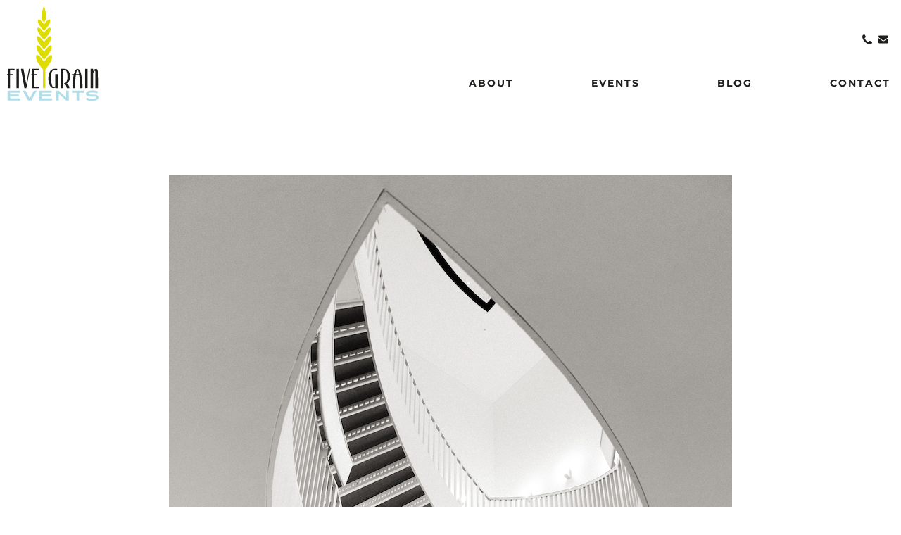

--- FILE ---
content_type: text/html; charset=UTF-8
request_url: https://www.fivegrainevents.com/museum-of-contemporary-art-wedding-matthew-and-brett/
body_size: 23604
content:
<!doctype html>
<html lang="en-US">
<head>
	<meta charset="UTF-8">
	<meta name="viewport" content="width=device-width, initial-scale=1">
	<link rel="profile" href="https://gmpg.org/xfn/11">
	<meta name='robots' content='index, follow, max-image-preview:large, max-snippet:-1, max-video-preview:-1' />
	<style>img:is([sizes="auto" i], [sizes^="auto," i]) { contain-intrinsic-size: 3000px 1500px }</style>
	
	<!-- This site is optimized with the Yoast SEO plugin v26.4 - https://yoast.com/wordpress/plugins/seo/ -->
	<title>Museum of Contemporary Art Wedding - Matthew and Brett - Five Grain Events</title>
	<meta name="description" content="Matthew and Brett got married at the iconic Museum of Contemporary Art right in the downtown neighborhood of Chicago." />
	<link rel="canonical" href="https://www.fivegrainevents.com/museum-of-contemporary-art-wedding-matthew-and-brett/" />
	<meta property="og:locale" content="en_US" />
	<meta property="og:type" content="article" />
	<meta property="og:title" content="Museum of Contemporary Art Wedding - Matthew and Brett - Five Grain Events" />
	<meta property="og:description" content="Matthew and Brett got married at the iconic Museum of Contemporary Art right in the downtown neighborhood of Chicago." />
	<meta property="og:url" content="https://www.fivegrainevents.com/museum-of-contemporary-art-wedding-matthew-and-brett/" />
	<meta property="og:site_name" content="Five Grain Events" />
	<meta property="article:publisher" content="https://www.facebook.com/fivegraineventsfans" />
	<meta property="article:published_time" content="2022-05-26T03:16:30+00:00" />
	<meta property="article:modified_time" content="2023-08-24T19:23:36+00:00" />
	<meta property="og:image" content="https://www.fivegrainevents.com/wp-content/uploads/2023/01/JSP_143.jpg" />
	<meta property="og:image:width" content="800" />
	<meta property="og:image:height" content="1200" />
	<meta property="og:image:type" content="image/jpeg" />
	<meta name="author" content="Theresa Carter" />
	<meta name="twitter:card" content="summary_large_image" />
	<meta name="twitter:label1" content="Written by" />
	<meta name="twitter:data1" content="Theresa Carter" />
	<meta name="twitter:label2" content="Est. reading time" />
	<meta name="twitter:data2" content="12 minutes" />
	<script type="application/ld+json" class="yoast-schema-graph">{"@context":"https://schema.org","@graph":[{"@type":"Article","@id":"https://www.fivegrainevents.com/museum-of-contemporary-art-wedding-matthew-and-brett/#article","isPartOf":{"@id":"https://www.fivegrainevents.com/museum-of-contemporary-art-wedding-matthew-and-brett/"},"author":{"name":"Theresa Carter","@id":"https://www.fivegrainevents.com/#/schema/person/af68d0f014295c29ad0f975bd28e5172"},"headline":"Museum of Contemporary Art Wedding &#8212; Matthew and Brett","datePublished":"2022-05-26T03:16:30+00:00","dateModified":"2023-08-24T19:23:36+00:00","mainEntityOfPage":{"@id":"https://www.fivegrainevents.com/museum-of-contemporary-art-wedding-matthew-and-brett/"},"wordCount":822,"publisher":{"@id":"https://www.fivegrainevents.com/#organization"},"image":{"@id":"https://www.fivegrainevents.com/museum-of-contemporary-art-wedding-matthew-and-brett/#primaryimage"},"thumbnailUrl":"https://www.fivegrainevents.com/wp-content/uploads/2023/01/JSP_143.jpg","keywords":["Fall"],"articleSection":["Blog","Wedding Profile"],"inLanguage":"en-US"},{"@type":"WebPage","@id":"https://www.fivegrainevents.com/museum-of-contemporary-art-wedding-matthew-and-brett/","url":"https://www.fivegrainevents.com/museum-of-contemporary-art-wedding-matthew-and-brett/","name":"Museum of Contemporary Art Wedding - Matthew and Brett - Five Grain Events","isPartOf":{"@id":"https://www.fivegrainevents.com/#website"},"primaryImageOfPage":{"@id":"https://www.fivegrainevents.com/museum-of-contemporary-art-wedding-matthew-and-brett/#primaryimage"},"image":{"@id":"https://www.fivegrainevents.com/museum-of-contemporary-art-wedding-matthew-and-brett/#primaryimage"},"thumbnailUrl":"https://www.fivegrainevents.com/wp-content/uploads/2023/01/JSP_143.jpg","datePublished":"2022-05-26T03:16:30+00:00","dateModified":"2023-08-24T19:23:36+00:00","description":"Matthew and Brett got married at the iconic Museum of Contemporary Art right in the downtown neighborhood of Chicago.","breadcrumb":{"@id":"https://www.fivegrainevents.com/museum-of-contemporary-art-wedding-matthew-and-brett/#breadcrumb"},"inLanguage":"en-US","potentialAction":[{"@type":"ReadAction","target":["https://www.fivegrainevents.com/museum-of-contemporary-art-wedding-matthew-and-brett/"]}]},{"@type":"ImageObject","inLanguage":"en-US","@id":"https://www.fivegrainevents.com/museum-of-contemporary-art-wedding-matthew-and-brett/#primaryimage","url":"https://www.fivegrainevents.com/wp-content/uploads/2023/01/JSP_143.jpg","contentUrl":"https://www.fivegrainevents.com/wp-content/uploads/2023/01/JSP_143.jpg","width":800,"height":1200},{"@type":"BreadcrumbList","@id":"https://www.fivegrainevents.com/museum-of-contemporary-art-wedding-matthew-and-brett/#breadcrumb","itemListElement":[{"@type":"ListItem","position":1,"name":"Home","item":"https://www.fivegrainevents.com/"},{"@type":"ListItem","position":2,"name":"Museum of Contemporary Art Wedding &#8212; Matthew and Brett"}]},{"@type":"WebSite","@id":"https://www.fivegrainevents.com/#website","url":"https://www.fivegrainevents.com/","name":"Five Grain Events","description":"Weddings, Non-Profit and Corporate Events","publisher":{"@id":"https://www.fivegrainevents.com/#organization"},"potentialAction":[{"@type":"SearchAction","target":{"@type":"EntryPoint","urlTemplate":"https://www.fivegrainevents.com/?s={search_term_string}"},"query-input":{"@type":"PropertyValueSpecification","valueRequired":true,"valueName":"search_term_string"}}],"inLanguage":"en-US"},{"@type":"Organization","@id":"https://www.fivegrainevents.com/#organization","name":"Five Grain Events","url":"https://www.fivegrainevents.com/","logo":{"@type":"ImageObject","inLanguage":"en-US","@id":"https://www.fivegrainevents.com/#/schema/logo/image/","url":"https://www.fivegrainevents.com/wp-content/uploads/2023/01/main-logo.svg","contentUrl":"https://www.fivegrainevents.com/wp-content/uploads/2023/01/main-logo.svg","width":106,"height":108,"caption":"Five Grain Events"},"image":{"@id":"https://www.fivegrainevents.com/#/schema/logo/image/"},"sameAs":["https://www.facebook.com/fivegraineventsfans"]},{"@type":"Person","@id":"https://www.fivegrainevents.com/#/schema/person/af68d0f014295c29ad0f975bd28e5172","name":"Theresa Carter","image":{"@type":"ImageObject","inLanguage":"en-US","@id":"https://www.fivegrainevents.com/#/schema/person/image/","url":"https://secure.gravatar.com/avatar/6cb66b2ac5b1e18ba9bb6e2eca1365a34cad68600cc5875cd93d17e3dba82e26?s=96&d=mm&r=g","contentUrl":"https://secure.gravatar.com/avatar/6cb66b2ac5b1e18ba9bb6e2eca1365a34cad68600cc5875cd93d17e3dba82e26?s=96&d=mm&r=g","caption":"Theresa Carter"},"url":"https://www.fivegrainevents.com/author/theresa/"}]}</script>
	<!-- / Yoast SEO plugin. -->


<link rel='dns-prefetch' href='//www.googletagmanager.com' />
<link rel="alternate" type="application/rss+xml" title="Five Grain Events &raquo; Feed" href="https://www.fivegrainevents.com/feed/" />
<link rel="alternate" type="application/rss+xml" title="Five Grain Events &raquo; Comments Feed" href="https://www.fivegrainevents.com/comments/feed/" />
<link rel="alternate" type="application/rss+xml" title="Five Grain Events &raquo; Museum of Contemporary Art Wedding &#8212; Matthew and Brett Comments Feed" href="https://www.fivegrainevents.com/museum-of-contemporary-art-wedding-matthew-and-brett/feed/" />
		<style>
			.lazyload,
			.lazyloading {
				max-width: 100%;
			}
		</style>
		<script>
window._wpemojiSettings = {"baseUrl":"https:\/\/s.w.org\/images\/core\/emoji\/16.0.1\/72x72\/","ext":".png","svgUrl":"https:\/\/s.w.org\/images\/core\/emoji\/16.0.1\/svg\/","svgExt":".svg","source":{"concatemoji":"https:\/\/www.fivegrainevents.com\/wp-includes\/js\/wp-emoji-release.min.js?ver=429a7cd472494e297c13f0b2c3e64dd5"}};
/*! This file is auto-generated */
!function(s,n){var o,i,e;function c(e){try{var t={supportTests:e,timestamp:(new Date).valueOf()};sessionStorage.setItem(o,JSON.stringify(t))}catch(e){}}function p(e,t,n){e.clearRect(0,0,e.canvas.width,e.canvas.height),e.fillText(t,0,0);var t=new Uint32Array(e.getImageData(0,0,e.canvas.width,e.canvas.height).data),a=(e.clearRect(0,0,e.canvas.width,e.canvas.height),e.fillText(n,0,0),new Uint32Array(e.getImageData(0,0,e.canvas.width,e.canvas.height).data));return t.every(function(e,t){return e===a[t]})}function u(e,t){e.clearRect(0,0,e.canvas.width,e.canvas.height),e.fillText(t,0,0);for(var n=e.getImageData(16,16,1,1),a=0;a<n.data.length;a++)if(0!==n.data[a])return!1;return!0}function f(e,t,n,a){switch(t){case"flag":return n(e,"\ud83c\udff3\ufe0f\u200d\u26a7\ufe0f","\ud83c\udff3\ufe0f\u200b\u26a7\ufe0f")?!1:!n(e,"\ud83c\udde8\ud83c\uddf6","\ud83c\udde8\u200b\ud83c\uddf6")&&!n(e,"\ud83c\udff4\udb40\udc67\udb40\udc62\udb40\udc65\udb40\udc6e\udb40\udc67\udb40\udc7f","\ud83c\udff4\u200b\udb40\udc67\u200b\udb40\udc62\u200b\udb40\udc65\u200b\udb40\udc6e\u200b\udb40\udc67\u200b\udb40\udc7f");case"emoji":return!a(e,"\ud83e\udedf")}return!1}function g(e,t,n,a){var r="undefined"!=typeof WorkerGlobalScope&&self instanceof WorkerGlobalScope?new OffscreenCanvas(300,150):s.createElement("canvas"),o=r.getContext("2d",{willReadFrequently:!0}),i=(o.textBaseline="top",o.font="600 32px Arial",{});return e.forEach(function(e){i[e]=t(o,e,n,a)}),i}function t(e){var t=s.createElement("script");t.src=e,t.defer=!0,s.head.appendChild(t)}"undefined"!=typeof Promise&&(o="wpEmojiSettingsSupports",i=["flag","emoji"],n.supports={everything:!0,everythingExceptFlag:!0},e=new Promise(function(e){s.addEventListener("DOMContentLoaded",e,{once:!0})}),new Promise(function(t){var n=function(){try{var e=JSON.parse(sessionStorage.getItem(o));if("object"==typeof e&&"number"==typeof e.timestamp&&(new Date).valueOf()<e.timestamp+604800&&"object"==typeof e.supportTests)return e.supportTests}catch(e){}return null}();if(!n){if("undefined"!=typeof Worker&&"undefined"!=typeof OffscreenCanvas&&"undefined"!=typeof URL&&URL.createObjectURL&&"undefined"!=typeof Blob)try{var e="postMessage("+g.toString()+"("+[JSON.stringify(i),f.toString(),p.toString(),u.toString()].join(",")+"));",a=new Blob([e],{type:"text/javascript"}),r=new Worker(URL.createObjectURL(a),{name:"wpTestEmojiSupports"});return void(r.onmessage=function(e){c(n=e.data),r.terminate(),t(n)})}catch(e){}c(n=g(i,f,p,u))}t(n)}).then(function(e){for(var t in e)n.supports[t]=e[t],n.supports.everything=n.supports.everything&&n.supports[t],"flag"!==t&&(n.supports.everythingExceptFlag=n.supports.everythingExceptFlag&&n.supports[t]);n.supports.everythingExceptFlag=n.supports.everythingExceptFlag&&!n.supports.flag,n.DOMReady=!1,n.readyCallback=function(){n.DOMReady=!0}}).then(function(){return e}).then(function(){var e;n.supports.everything||(n.readyCallback(),(e=n.source||{}).concatemoji?t(e.concatemoji):e.wpemoji&&e.twemoji&&(t(e.twemoji),t(e.wpemoji)))}))}((window,document),window._wpemojiSettings);
</script>
<link rel='stylesheet' id='sbi_styles-css' href='https://www.fivegrainevents.com/wp-content/plugins/instagram-feed/css/sbi-styles.min.css?ver=6.10.0' media='all' />
<style id='wp-emoji-styles-inline-css'>

	img.wp-smiley, img.emoji {
		display: inline !important;
		border: none !important;
		box-shadow: none !important;
		height: 1em !important;
		width: 1em !important;
		margin: 0 0.07em !important;
		vertical-align: -0.1em !important;
		background: none !important;
		padding: 0 !important;
	}
</style>
<link rel='stylesheet' id='wp-block-library-css' href='https://www.fivegrainevents.com/wp-includes/css/dist/block-library/style.min.css?ver=429a7cd472494e297c13f0b2c3e64dd5' media='all' />
<style id='global-styles-inline-css'>
:root{--wp--preset--aspect-ratio--square: 1;--wp--preset--aspect-ratio--4-3: 4/3;--wp--preset--aspect-ratio--3-4: 3/4;--wp--preset--aspect-ratio--3-2: 3/2;--wp--preset--aspect-ratio--2-3: 2/3;--wp--preset--aspect-ratio--16-9: 16/9;--wp--preset--aspect-ratio--9-16: 9/16;--wp--preset--color--black: #000000;--wp--preset--color--cyan-bluish-gray: #abb8c3;--wp--preset--color--white: #ffffff;--wp--preset--color--pale-pink: #f78da7;--wp--preset--color--vivid-red: #cf2e2e;--wp--preset--color--luminous-vivid-orange: #ff6900;--wp--preset--color--luminous-vivid-amber: #fcb900;--wp--preset--color--light-green-cyan: #7bdcb5;--wp--preset--color--vivid-green-cyan: #00d084;--wp--preset--color--pale-cyan-blue: #8ed1fc;--wp--preset--color--vivid-cyan-blue: #0693e3;--wp--preset--color--vivid-purple: #9b51e0;--wp--preset--gradient--vivid-cyan-blue-to-vivid-purple: linear-gradient(135deg,rgba(6,147,227,1) 0%,rgb(155,81,224) 100%);--wp--preset--gradient--light-green-cyan-to-vivid-green-cyan: linear-gradient(135deg,rgb(122,220,180) 0%,rgb(0,208,130) 100%);--wp--preset--gradient--luminous-vivid-amber-to-luminous-vivid-orange: linear-gradient(135deg,rgba(252,185,0,1) 0%,rgba(255,105,0,1) 100%);--wp--preset--gradient--luminous-vivid-orange-to-vivid-red: linear-gradient(135deg,rgba(255,105,0,1) 0%,rgb(207,46,46) 100%);--wp--preset--gradient--very-light-gray-to-cyan-bluish-gray: linear-gradient(135deg,rgb(238,238,238) 0%,rgb(169,184,195) 100%);--wp--preset--gradient--cool-to-warm-spectrum: linear-gradient(135deg,rgb(74,234,220) 0%,rgb(151,120,209) 20%,rgb(207,42,186) 40%,rgb(238,44,130) 60%,rgb(251,105,98) 80%,rgb(254,248,76) 100%);--wp--preset--gradient--blush-light-purple: linear-gradient(135deg,rgb(255,206,236) 0%,rgb(152,150,240) 100%);--wp--preset--gradient--blush-bordeaux: linear-gradient(135deg,rgb(254,205,165) 0%,rgb(254,45,45) 50%,rgb(107,0,62) 100%);--wp--preset--gradient--luminous-dusk: linear-gradient(135deg,rgb(255,203,112) 0%,rgb(199,81,192) 50%,rgb(65,88,208) 100%);--wp--preset--gradient--pale-ocean: linear-gradient(135deg,rgb(255,245,203) 0%,rgb(182,227,212) 50%,rgb(51,167,181) 100%);--wp--preset--gradient--electric-grass: linear-gradient(135deg,rgb(202,248,128) 0%,rgb(113,206,126) 100%);--wp--preset--gradient--midnight: linear-gradient(135deg,rgb(2,3,129) 0%,rgb(40,116,252) 100%);--wp--preset--font-size--small: 13px;--wp--preset--font-size--medium: 20px;--wp--preset--font-size--large: 36px;--wp--preset--font-size--x-large: 42px;--wp--preset--spacing--20: 0.44rem;--wp--preset--spacing--30: 0.67rem;--wp--preset--spacing--40: 1rem;--wp--preset--spacing--50: 1.5rem;--wp--preset--spacing--60: 2.25rem;--wp--preset--spacing--70: 3.38rem;--wp--preset--spacing--80: 5.06rem;--wp--preset--shadow--natural: 6px 6px 9px rgba(0, 0, 0, 0.2);--wp--preset--shadow--deep: 12px 12px 50px rgba(0, 0, 0, 0.4);--wp--preset--shadow--sharp: 6px 6px 0px rgba(0, 0, 0, 0.2);--wp--preset--shadow--outlined: 6px 6px 0px -3px rgba(255, 255, 255, 1), 6px 6px rgba(0, 0, 0, 1);--wp--preset--shadow--crisp: 6px 6px 0px rgba(0, 0, 0, 1);}:root { --wp--style--global--content-size: 800px;--wp--style--global--wide-size: 1200px; }:where(body) { margin: 0; }.wp-site-blocks > .alignleft { float: left; margin-right: 2em; }.wp-site-blocks > .alignright { float: right; margin-left: 2em; }.wp-site-blocks > .aligncenter { justify-content: center; margin-left: auto; margin-right: auto; }:where(.wp-site-blocks) > * { margin-block-start: 24px; margin-block-end: 0; }:where(.wp-site-blocks) > :first-child { margin-block-start: 0; }:where(.wp-site-blocks) > :last-child { margin-block-end: 0; }:root { --wp--style--block-gap: 24px; }:root :where(.is-layout-flow) > :first-child{margin-block-start: 0;}:root :where(.is-layout-flow) > :last-child{margin-block-end: 0;}:root :where(.is-layout-flow) > *{margin-block-start: 24px;margin-block-end: 0;}:root :where(.is-layout-constrained) > :first-child{margin-block-start: 0;}:root :where(.is-layout-constrained) > :last-child{margin-block-end: 0;}:root :where(.is-layout-constrained) > *{margin-block-start: 24px;margin-block-end: 0;}:root :where(.is-layout-flex){gap: 24px;}:root :where(.is-layout-grid){gap: 24px;}.is-layout-flow > .alignleft{float: left;margin-inline-start: 0;margin-inline-end: 2em;}.is-layout-flow > .alignright{float: right;margin-inline-start: 2em;margin-inline-end: 0;}.is-layout-flow > .aligncenter{margin-left: auto !important;margin-right: auto !important;}.is-layout-constrained > .alignleft{float: left;margin-inline-start: 0;margin-inline-end: 2em;}.is-layout-constrained > .alignright{float: right;margin-inline-start: 2em;margin-inline-end: 0;}.is-layout-constrained > .aligncenter{margin-left: auto !important;margin-right: auto !important;}.is-layout-constrained > :where(:not(.alignleft):not(.alignright):not(.alignfull)){max-width: var(--wp--style--global--content-size);margin-left: auto !important;margin-right: auto !important;}.is-layout-constrained > .alignwide{max-width: var(--wp--style--global--wide-size);}body .is-layout-flex{display: flex;}.is-layout-flex{flex-wrap: wrap;align-items: center;}.is-layout-flex > :is(*, div){margin: 0;}body .is-layout-grid{display: grid;}.is-layout-grid > :is(*, div){margin: 0;}body{padding-top: 0px;padding-right: 0px;padding-bottom: 0px;padding-left: 0px;}a:where(:not(.wp-element-button)){text-decoration: underline;}:root :where(.wp-element-button, .wp-block-button__link){background-color: #32373c;border-width: 0;color: #fff;font-family: inherit;font-size: inherit;line-height: inherit;padding: calc(0.667em + 2px) calc(1.333em + 2px);text-decoration: none;}.has-black-color{color: var(--wp--preset--color--black) !important;}.has-cyan-bluish-gray-color{color: var(--wp--preset--color--cyan-bluish-gray) !important;}.has-white-color{color: var(--wp--preset--color--white) !important;}.has-pale-pink-color{color: var(--wp--preset--color--pale-pink) !important;}.has-vivid-red-color{color: var(--wp--preset--color--vivid-red) !important;}.has-luminous-vivid-orange-color{color: var(--wp--preset--color--luminous-vivid-orange) !important;}.has-luminous-vivid-amber-color{color: var(--wp--preset--color--luminous-vivid-amber) !important;}.has-light-green-cyan-color{color: var(--wp--preset--color--light-green-cyan) !important;}.has-vivid-green-cyan-color{color: var(--wp--preset--color--vivid-green-cyan) !important;}.has-pale-cyan-blue-color{color: var(--wp--preset--color--pale-cyan-blue) !important;}.has-vivid-cyan-blue-color{color: var(--wp--preset--color--vivid-cyan-blue) !important;}.has-vivid-purple-color{color: var(--wp--preset--color--vivid-purple) !important;}.has-black-background-color{background-color: var(--wp--preset--color--black) !important;}.has-cyan-bluish-gray-background-color{background-color: var(--wp--preset--color--cyan-bluish-gray) !important;}.has-white-background-color{background-color: var(--wp--preset--color--white) !important;}.has-pale-pink-background-color{background-color: var(--wp--preset--color--pale-pink) !important;}.has-vivid-red-background-color{background-color: var(--wp--preset--color--vivid-red) !important;}.has-luminous-vivid-orange-background-color{background-color: var(--wp--preset--color--luminous-vivid-orange) !important;}.has-luminous-vivid-amber-background-color{background-color: var(--wp--preset--color--luminous-vivid-amber) !important;}.has-light-green-cyan-background-color{background-color: var(--wp--preset--color--light-green-cyan) !important;}.has-vivid-green-cyan-background-color{background-color: var(--wp--preset--color--vivid-green-cyan) !important;}.has-pale-cyan-blue-background-color{background-color: var(--wp--preset--color--pale-cyan-blue) !important;}.has-vivid-cyan-blue-background-color{background-color: var(--wp--preset--color--vivid-cyan-blue) !important;}.has-vivid-purple-background-color{background-color: var(--wp--preset--color--vivid-purple) !important;}.has-black-border-color{border-color: var(--wp--preset--color--black) !important;}.has-cyan-bluish-gray-border-color{border-color: var(--wp--preset--color--cyan-bluish-gray) !important;}.has-white-border-color{border-color: var(--wp--preset--color--white) !important;}.has-pale-pink-border-color{border-color: var(--wp--preset--color--pale-pink) !important;}.has-vivid-red-border-color{border-color: var(--wp--preset--color--vivid-red) !important;}.has-luminous-vivid-orange-border-color{border-color: var(--wp--preset--color--luminous-vivid-orange) !important;}.has-luminous-vivid-amber-border-color{border-color: var(--wp--preset--color--luminous-vivid-amber) !important;}.has-light-green-cyan-border-color{border-color: var(--wp--preset--color--light-green-cyan) !important;}.has-vivid-green-cyan-border-color{border-color: var(--wp--preset--color--vivid-green-cyan) !important;}.has-pale-cyan-blue-border-color{border-color: var(--wp--preset--color--pale-cyan-blue) !important;}.has-vivid-cyan-blue-border-color{border-color: var(--wp--preset--color--vivid-cyan-blue) !important;}.has-vivid-purple-border-color{border-color: var(--wp--preset--color--vivid-purple) !important;}.has-vivid-cyan-blue-to-vivid-purple-gradient-background{background: var(--wp--preset--gradient--vivid-cyan-blue-to-vivid-purple) !important;}.has-light-green-cyan-to-vivid-green-cyan-gradient-background{background: var(--wp--preset--gradient--light-green-cyan-to-vivid-green-cyan) !important;}.has-luminous-vivid-amber-to-luminous-vivid-orange-gradient-background{background: var(--wp--preset--gradient--luminous-vivid-amber-to-luminous-vivid-orange) !important;}.has-luminous-vivid-orange-to-vivid-red-gradient-background{background: var(--wp--preset--gradient--luminous-vivid-orange-to-vivid-red) !important;}.has-very-light-gray-to-cyan-bluish-gray-gradient-background{background: var(--wp--preset--gradient--very-light-gray-to-cyan-bluish-gray) !important;}.has-cool-to-warm-spectrum-gradient-background{background: var(--wp--preset--gradient--cool-to-warm-spectrum) !important;}.has-blush-light-purple-gradient-background{background: var(--wp--preset--gradient--blush-light-purple) !important;}.has-blush-bordeaux-gradient-background{background: var(--wp--preset--gradient--blush-bordeaux) !important;}.has-luminous-dusk-gradient-background{background: var(--wp--preset--gradient--luminous-dusk) !important;}.has-pale-ocean-gradient-background{background: var(--wp--preset--gradient--pale-ocean) !important;}.has-electric-grass-gradient-background{background: var(--wp--preset--gradient--electric-grass) !important;}.has-midnight-gradient-background{background: var(--wp--preset--gradient--midnight) !important;}.has-small-font-size{font-size: var(--wp--preset--font-size--small) !important;}.has-medium-font-size{font-size: var(--wp--preset--font-size--medium) !important;}.has-large-font-size{font-size: var(--wp--preset--font-size--large) !important;}.has-x-large-font-size{font-size: var(--wp--preset--font-size--x-large) !important;}
:root :where(.wp-block-pullquote){font-size: 1.5em;line-height: 1.6;}
</style>
<link rel='stylesheet' id='contact-form-7-css' href='https://www.fivegrainevents.com/wp-content/plugins/contact-form-7/includes/css/styles.css?ver=6.1.3' media='all' />
<link rel='stylesheet' id='hello-elementor-css' href='https://www.fivegrainevents.com/wp-content/themes/hello-elementor/assets/css/reset.css?ver=3.4.5' media='all' />
<link rel='stylesheet' id='hello-elementor-theme-style-css' href='https://www.fivegrainevents.com/wp-content/themes/hello-elementor/assets/css/theme.css?ver=3.4.5' media='all' />
<link rel='stylesheet' id='hello-elementor-header-footer-css' href='https://www.fivegrainevents.com/wp-content/themes/hello-elementor/assets/css/header-footer.css?ver=3.4.5' media='all' />
<link rel='stylesheet' id='elementor-frontend-css' href='https://www.fivegrainevents.com/wp-content/uploads/elementor/css/custom-frontend.min.css?ver=1763566390' media='all' />
<link rel='stylesheet' id='elementor-post-5-css' href='https://www.fivegrainevents.com/wp-content/uploads/elementor/css/post-5.css?ver=1763566390' media='all' />
<link rel='stylesheet' id='widget-image-css' href='https://www.fivegrainevents.com/wp-content/plugins/elementor/assets/css/widget-image.min.css?ver=3.33.1' media='all' />
<link rel='stylesheet' id='widget-icon-list-css' href='https://www.fivegrainevents.com/wp-content/uploads/elementor/css/custom-widget-icon-list.min.css?ver=1763566390' media='all' />
<link rel='stylesheet' id='widget-nav-menu-css' href='https://www.fivegrainevents.com/wp-content/uploads/elementor/css/custom-pro-widget-nav-menu.min.css?ver=1763566390' media='all' />
<link rel='stylesheet' id='e-sticky-css' href='https://www.fivegrainevents.com/wp-content/plugins/elementor-pro/assets/css/modules/sticky.min.css?ver=3.33.1' media='all' />
<link rel='stylesheet' id='widget-menu-anchor-css' href='https://www.fivegrainevents.com/wp-content/plugins/elementor/assets/css/widget-menu-anchor.min.css?ver=3.33.1' media='all' />
<link rel='stylesheet' id='e-animation-fadeInUp-css' href='https://www.fivegrainevents.com/wp-content/plugins/elementor/assets/lib/animations/styles/fadeInUp.min.css?ver=3.33.1' media='all' />
<link rel='stylesheet' id='widget-heading-css' href='https://www.fivegrainevents.com/wp-content/plugins/elementor/assets/css/widget-heading.min.css?ver=3.33.1' media='all' />
<link rel='stylesheet' id='widget-hotspot-css' href='https://www.fivegrainevents.com/wp-content/plugins/elementor-pro/assets/css/widget-hotspot.min.css?ver=3.33.1' media='all' />
<link rel='stylesheet' id='e-animation-fadeIn-css' href='https://www.fivegrainevents.com/wp-content/plugins/elementor/assets/lib/animations/styles/fadeIn.min.css?ver=3.33.1' media='all' />
<link rel='stylesheet' id='widget-share-buttons-css' href='https://www.fivegrainevents.com/wp-content/plugins/elementor-pro/assets/css/widget-share-buttons.min.css?ver=3.33.1' media='all' />
<link rel='stylesheet' id='e-apple-webkit-css' href='https://www.fivegrainevents.com/wp-content/uploads/elementor/css/custom-apple-webkit.min.css?ver=1763566390' media='all' />
<link rel='stylesheet' id='elementor-icons-shared-0-css' href='https://www.fivegrainevents.com/wp-content/plugins/elementor/assets/lib/font-awesome/css/fontawesome.min.css?ver=5.15.3' media='all' />
<link rel='stylesheet' id='elementor-icons-fa-solid-css' href='https://www.fivegrainevents.com/wp-content/plugins/elementor/assets/lib/font-awesome/css/solid.min.css?ver=5.15.3' media='all' />
<link rel='stylesheet' id='elementor-icons-fa-brands-css' href='https://www.fivegrainevents.com/wp-content/plugins/elementor/assets/lib/font-awesome/css/brands.min.css?ver=5.15.3' media='all' />
<link rel='stylesheet' id='widget-post-navigation-css' href='https://www.fivegrainevents.com/wp-content/plugins/elementor-pro/assets/css/widget-post-navigation.min.css?ver=3.33.1' media='all' />
<link rel='stylesheet' id='elementor-icons-css' href='https://www.fivegrainevents.com/wp-content/plugins/elementor/assets/lib/eicons/css/elementor-icons.min.css?ver=5.44.0' media='all' />
<link rel='stylesheet' id='font-awesome-5-all-css' href='https://www.fivegrainevents.com/wp-content/plugins/elementor/assets/lib/font-awesome/css/all.min.css?ver=3.33.1' media='all' />
<link rel='stylesheet' id='font-awesome-4-shim-css' href='https://www.fivegrainevents.com/wp-content/plugins/elementor/assets/lib/font-awesome/css/v4-shims.min.css?ver=3.33.1' media='all' />
<link rel='stylesheet' id='sbistyles-css' href='https://www.fivegrainevents.com/wp-content/plugins/instagram-feed/css/sbi-styles.min.css?ver=6.10.0' media='all' />
<link rel='stylesheet' id='elementor-post-176-css' href='https://www.fivegrainevents.com/wp-content/uploads/elementor/css/post-176.css?ver=1763566391' media='all' />
<link rel='stylesheet' id='elementor-post-271-css' href='https://www.fivegrainevents.com/wp-content/uploads/elementor/css/post-271.css?ver=1763566391' media='all' />
<link rel='stylesheet' id='elementor-post-1086-css' href='https://www.fivegrainevents.com/wp-content/uploads/elementor/css/post-1086.css?ver=1763566996' media='all' />
<link rel='stylesheet' id='ecs-styles-css' href='https://www.fivegrainevents.com/wp-content/plugins/ele-custom-skin/assets/css/ecs-style.css?ver=3.1.9' media='all' />
<link rel='stylesheet' id='elementor-post-1311-css' href='https://www.fivegrainevents.com/wp-content/uploads/elementor/css/post-1311.css?ver=1678894895' media='all' />
<link rel='stylesheet' id='elementor-gf-local-roboto-css' href='https://www.fivegrainevents.com/wp-content/uploads/elementor/google-fonts/css/roboto.css?ver=1742360802' media='all' />
<link rel='stylesheet' id='elementor-gf-local-robotoslab-css' href='https://www.fivegrainevents.com/wp-content/uploads/elementor/google-fonts/css/robotoslab.css?ver=1742360814' media='all' />
<link rel='stylesheet' id='elementor-gf-local-montserrat-css' href='https://www.fivegrainevents.com/wp-content/uploads/elementor/google-fonts/css/montserrat.css?ver=1742360829' media='all' />
<script src="https://www.fivegrainevents.com/wp-includes/js/jquery/jquery.min.js?ver=3.7.1" id="jquery-core-js"></script>
<script src="https://www.fivegrainevents.com/wp-includes/js/jquery/jquery-migrate.min.js?ver=3.4.1" id="jquery-migrate-js"></script>
<script src="https://www.fivegrainevents.com/wp-content/plugins/elementor/assets/lib/font-awesome/js/v4-shims.min.js?ver=3.33.1" id="font-awesome-4-shim-js"></script>

<!-- Google tag (gtag.js) snippet added by Site Kit -->
<!-- Google Analytics snippet added by Site Kit -->
<script src="https://www.googletagmanager.com/gtag/js?id=GT-TNFZK9H" id="google_gtagjs-js" async></script>
<script id="google_gtagjs-js-after">
window.dataLayer = window.dataLayer || [];function gtag(){dataLayer.push(arguments);}
gtag("set","linker",{"domains":["www.fivegrainevents.com"]});
gtag("js", new Date());
gtag("set", "developer_id.dZTNiMT", true);
gtag("config", "GT-TNFZK9H");
</script>
<script id="ecs_ajax_load-js-extra">
var ecs_ajax_params = {"ajaxurl":"https:\/\/www.fivegrainevents.com\/wp-admin\/admin-ajax.php","posts":"{\"page\":0,\"name\":\"museum-of-contemporary-art-wedding-matthew-and-brett\",\"error\":\"\",\"m\":\"\",\"p\":0,\"post_parent\":\"\",\"subpost\":\"\",\"subpost_id\":\"\",\"attachment\":\"\",\"attachment_id\":0,\"pagename\":\"\",\"page_id\":0,\"second\":\"\",\"minute\":\"\",\"hour\":\"\",\"day\":0,\"monthnum\":0,\"year\":0,\"w\":0,\"category_name\":\"\",\"tag\":\"\",\"cat\":\"\",\"tag_id\":\"\",\"author\":\"\",\"author_name\":\"\",\"feed\":\"\",\"tb\":\"\",\"paged\":0,\"meta_key\":\"\",\"meta_value\":\"\",\"preview\":\"\",\"s\":\"\",\"sentence\":\"\",\"title\":\"\",\"fields\":\"all\",\"menu_order\":\"\",\"embed\":\"\",\"category__in\":[],\"category__not_in\":[],\"category__and\":[],\"post__in\":[],\"post__not_in\":[],\"post_name__in\":[],\"tag__in\":[],\"tag__not_in\":[],\"tag__and\":[],\"tag_slug__in\":[],\"tag_slug__and\":[],\"post_parent__in\":[],\"post_parent__not_in\":[],\"author__in\":[],\"author__not_in\":[],\"search_columns\":[],\"ignore_sticky_posts\":false,\"suppress_filters\":false,\"cache_results\":true,\"update_post_term_cache\":true,\"update_menu_item_cache\":false,\"lazy_load_term_meta\":true,\"update_post_meta_cache\":true,\"post_type\":\"\",\"posts_per_page\":12,\"nopaging\":false,\"comments_per_page\":\"50\",\"no_found_rows\":false,\"order\":\"DESC\"}"};
</script>
<script src="https://www.fivegrainevents.com/wp-content/plugins/ele-custom-skin/assets/js/ecs_ajax_pagination.js?ver=3.1.9" id="ecs_ajax_load-js"></script>
<script src="https://www.fivegrainevents.com/wp-content/plugins/ele-custom-skin/assets/js/ecs.js?ver=3.1.9" id="ecs-script-js"></script>
<link rel="https://api.w.org/" href="https://www.fivegrainevents.com/wp-json/" /><link rel="alternate" title="JSON" type="application/json" href="https://www.fivegrainevents.com/wp-json/wp/v2/posts/32935" /><link rel="EditURI" type="application/rsd+xml" title="RSD" href="https://www.fivegrainevents.com/xmlrpc.php?rsd" />

<link rel='shortlink' href='https://www.fivegrainevents.com/?p=32935' />
<link rel="alternate" title="oEmbed (JSON)" type="application/json+oembed" href="https://www.fivegrainevents.com/wp-json/oembed/1.0/embed?url=https%3A%2F%2Fwww.fivegrainevents.com%2Fmuseum-of-contemporary-art-wedding-matthew-and-brett%2F" />
<link rel="alternate" title="oEmbed (XML)" type="text/xml+oembed" href="https://www.fivegrainevents.com/wp-json/oembed/1.0/embed?url=https%3A%2F%2Fwww.fivegrainevents.com%2Fmuseum-of-contemporary-art-wedding-matthew-and-brett%2F&#038;format=xml" />

		<!-- GA Google Analytics @ https://m0n.co/ga -->
		<script async src="https://www.googletagmanager.com/gtag/js?id=G-9GWBG2H0JG"></script>
		<script>
			window.dataLayer = window.dataLayer || [];
			function gtag(){dataLayer.push(arguments);}
			gtag('js', new Date());
			gtag('config', 'G-9GWBG2H0JG');
		</script>

	<meta name="generator" content="Site Kit by Google 1.166.0" />		<script>
			document.documentElement.className = document.documentElement.className.replace('no-js', 'js');
		</script>
				<style>
			.no-js img.lazyload {
				display: none;
			}

			figure.wp-block-image img.lazyloading {
				min-width: 150px;
			}

			.lazyload,
			.lazyloading {
				--smush-placeholder-width: 100px;
				--smush-placeholder-aspect-ratio: 1/1;
				width: var(--smush-image-width, var(--smush-placeholder-width)) !important;
				aspect-ratio: var(--smush-image-aspect-ratio, var(--smush-placeholder-aspect-ratio)) !important;
			}

						.lazyload, .lazyloading {
				opacity: 0;
			}

			.lazyloaded {
				opacity: 1;
				transition: opacity 400ms;
				transition-delay: 0ms;
			}

					</style>
		<meta name="generator" content="Elementor 3.33.1; features: additional_custom_breakpoints; settings: css_print_method-external, google_font-enabled, font_display-swap">
<script>
jQuery(function(){
	jQuery(".custom-select option").each(function(){

		 var select_val= jQuery(this).val();
		 var page_url = jQuery(location).attr('href');

		 if(select_val == page_url){
					
					jQuery(this).attr("selected","selected");
			}


	});
});
	
	
</script>
			<style>
				.e-con.e-parent:nth-of-type(n+4):not(.e-lazyloaded):not(.e-no-lazyload),
				.e-con.e-parent:nth-of-type(n+4):not(.e-lazyloaded):not(.e-no-lazyload) * {
					background-image: none !important;
				}
				@media screen and (max-height: 1024px) {
					.e-con.e-parent:nth-of-type(n+3):not(.e-lazyloaded):not(.e-no-lazyload),
					.e-con.e-parent:nth-of-type(n+3):not(.e-lazyloaded):not(.e-no-lazyload) * {
						background-image: none !important;
					}
				}
				@media screen and (max-height: 640px) {
					.e-con.e-parent:nth-of-type(n+2):not(.e-lazyloaded):not(.e-no-lazyload),
					.e-con.e-parent:nth-of-type(n+2):not(.e-lazyloaded):not(.e-no-lazyload) * {
						background-image: none !important;
					}
				}
			</style>
			<link rel="icon" href="https://www.fivegrainevents.com/wp-content/uploads/2023/01/favicon-1-150x150.png" sizes="32x32" />
<link rel="icon" href="https://www.fivegrainevents.com/wp-content/uploads/2023/01/favicon-1.png" sizes="192x192" />
<link rel="apple-touch-icon" href="https://www.fivegrainevents.com/wp-content/uploads/2023/01/favicon-1.png" />
<meta name="msapplication-TileImage" content="https://www.fivegrainevents.com/wp-content/uploads/2023/01/favicon-1.png" />
		<style id="wp-custom-css">
			/* 
 * customize css
 * Header 
 */
body{
	overflow-x:hidden;
}
.main-header .sub-arrow{
	display:none !important;
}
.main-header .elementor-nav-menu a{
justify-content: center;
}
.main-header .header-menu{
    position: relative;
    top: -10px;
    transition:0.5s;
}
.main-header .menu-item .sub-menu.elementor-nav-menu--dropdown{
    margin-left: -90px !important;
	  padding-top: 20px;
}

.main-header .menu-item .sub-menu.elementor-nav-menu--dropdown::before {
    content: '';
    position: absolute;
    width: 2px;
    height: 30px;
    background: #000;
    left: 130px;
    top: -18px;
}
.main-header .elementor-nav-menu--dropdown .menu-item{
	text-align:center;
	margin-bottom:15px;
}
.main-header .elementor-nav-menu--dropdown .elementor-sub-item.elementor-sub-item{
	display:inline;
	border-left: 0 !important;
	border-bottom:0px solid var(--e-global-color-396b609 );
	padding:2px 5px !important;
}
.main-header .elementor-nav-menu--dropdown .elementor-sub-item.elementor-item-active{
	border-bottom:1px solid var(--e-global-color-396b609 );
}

.main-header .elementor-nav-menu--dropdown .elementor-sub-item.elementor-sub-item:hover{
	border-bottom:1px solid var(--e-global-color-396b609 );
}

.main-header .elementor-nav-menu--dropdown .elementor-sub-item.elementor-sub-item{
	margin-top:30px
}
/*After Scrolling Effect*/
.main-header{
    transition:0.5s; 
}
.main-header.elementor-sticky--effects{
    background:#ffffff;
    transition:0.5s;
	  box-shadow: rgba(149, 157, 165, 0.2) 0px 8px 24px;
}
.main-header .header-logo img{
    transition:0.5s;
}
.main-header.elementor-sticky--effects .header-logo img{
    transition:0.5s;
    width:90px;
}

.main-header.elementor-sticky--effects .header-menu {
    position: relative;
    top: -5px;
    transition:0.5s;	
}
.main-header .header-icon .elementor-widget-container{
	transition:0.5s;
}

.main-header.elementor-sticky--effects .header-icon .elementor-widget-container{
  padding: 0px 0px 35px 0px !important;
	transition:0.5s;
}
.main-header .menu-item .sub-menu.elementor-nav-menu--dropdown {
		transition:0.5s;
}
.main-header.elementor-sticky--effects .menu-item .sub-menu.elementor-nav-menu--dropdown {
    margin-top: 25px !important;
    background: #fff;
    padding: 20px;
		margin-left: -110px !important;
	  box-shadow: rgba(0, 0, 0, 0.04) 0px 3px 5px;
		transition:0.5s;
}
.main-header.elementor-sticky--effects .menu-item .sub-menu.elementor-nav-menu--dropdown:hover{
	
}


.main-header.elementor-sticky--effects .menu-item .sub-menu.elementor-nav-menu--dropdown::before {
    left: 150px;
}

.site-navigation ul.menu li a {
	color: black;
	text-transform: uppercase;
	font-family: "Montserrat";
	font-weight: 500;
	font-size: 14px;
	transition: color .25s;
}
.site-navigation ul.menu li a:hover {
	color: #c36;
}


/** global title **/
/** section heading style **/
	.title-italic { font-family: 'Didot-Italic'; font-weight: 100 !important; text-transform: lowercase;}

/*Home Testimonial*/
.testi-sec .elementor-testimonial__footer::before {
    content: '';
    width: 50px;
    height: 1px;
    background: #000;
    position: absolute;
    left: 500px;
    right: 0;
    bottom: 50px;
}

/** portfolio blog post style **/
.portfolio-blog-post .post .elementor-post__text {
    position: absolute;
    bottom: 60px;
    left: auto;
    text-align: right;
    right: 40px;
	width: 80%;
}
.home-flip-post .elementor-flip-box__layer.elementor-flip-box__back {
    width: calc(100% - 30px);
    height: calc(100% - 30px);
    top: 15px;
    left: 15px;
}
.home-flip-post span.elementor-flip-box__button.elementor-button.elementor-size-sm {
    padding: 0;
}
.category-weddings,
.category-corporate{
   display:block !important;
}
.custom-post-box .elementor-flip-box__button{
   padding: 0px !important;
}
.custom-post-box  .elementor-flip-box__back {
    width: calc(100% - 20px) !important;
    height: calc(100% - 20px) !important;
    transform: translate(10px, 10px);
}
.portfolio-blog-post .elementor-post__text {
    position: absolute;
	  opacity:0;
	  transition:0.5s;
}
.portfolio-blog-post .elementor-posts .elementor-post:hover .elementor-post__text{
		  opacity:1;
}
.portfolio-blog-post .elementor-posts .elementor-post{
    position: relative;
    align-items: center;
    justify-content: center;
    transition:0.5s;
}
.portfolio-blog-post .elementor-post__thumbnail::after {
    content: '';
    background: #b1dde8e0;
    position: absolute;
    width: calc(100% - 30px);
    height: calc(100% - 30px);
    left: 15px;
    top: 15px;
    transition: 0.5s !important;
    opacity: 0;
}
.portfolio-blog-post .elementor-posts .elementor-post:hover .elementor-post__thumbnail::after {
    opacity:1;
}

/*Blog*/
.blg-tp-innr form{
    display: flex;
    flex-wrap: wrap;
    align-items: center;
    justify-content: center;
}

.blg-tp-innr form input#search {
    text-align:center;
    width: 45%;
    padding: 15px;
    margin-left: 20px;
    border: 0;
    border-radius: 0;
    font-family: "Montserrat";
    font-size: 15px;
    font-weight: 500;
    text-transform: uppercase;
    line-height: 1.4em;
    letter-spacing: 2px;
    word-spacing: 2px;
}

.blg-tp-innr form .select-dropdown.select-dropdown--0 {
    width: 45%;
    margin-right: 20px;
	  background:#fff;
}

.blg-tp-innr form .select-dropdown.select-dropdown--0 select#sources {
		color: #1D1D1B;
    margin:auto;
    /*width: auto;*/
    text-align:center;
    padding: 15px 19px;
    background: transparent;
    border: 0;
    border-radius: 0;
    font-family: "Montserrat";
    font-size: 15px;
    font-weight: 500;
    text-transform: uppercase;
    line-height: 1.8em;
    letter-spacing: 2px;
    word-spacing: 2px;
}
.blg-tp-innr form .select-dropdown.select-dropdown--0 select#sources option{
    color:#0595DC;
}
#search::-webkit-input-placeholder { 
    color: #1D1D1B;
}

#search:-ms-input-placeholder { 
    color: #1D1D1B;
}

#search::placeholder {
    color: #1D1D1B;
}
#search:focus{
    outline:0;
}
#sources:focus{
    outline:0;
}

.scrollToTopBtn {
cursor:pointer;
  color: white;
  position: fixed;
	margin-left:auto;
  bottom: 20px;
  right: 10px;
  z-index: 100;
  opacity: 0;
  transform: translateY(100px);
  transition: all 0.5s ease;
}

.showBtn {
  opacity: 1;
  transform: translateY(0);
}

.whiteBtn .elementor-icon svg polygon{
    fill: #ffffff !important;
}
.whiteBtn .elementor-icon svg text{
    fill: #000 !important;
}


.elementor-271 .elementor-element.elementor-element-03d4cc5 .elementor-repeater-item-ec05371 {
	right: 0;
    --hotspot-translate-x: 0;
    bottom: 50%;
    --hotspot-translate-y: 50%;
}

/*Responsive*/
@media (max-width: 767px){
	.main-header.elementor-sticky--effects .header-logo img {
    width: 60px;
	}
.blg-tp-innr form .select-dropdown.select-dropdown--0 {
    width: 100%;
    margin: 5px;
}
.blg-tp-innr form input#search{
    width: 100%;
    margin: 5px;
 }
}


		</style>
		</head>
<body class="wp-singular post-template-default single single-post postid-32935 single-format-standard wp-custom-logo wp-embed-responsive wp-theme-hello-elementor hello-elementor-default elementor-default elementor-kit-5 elementor-page-1086">


<a class="skip-link screen-reader-text" href="#content">Skip to content</a>

		<header data-elementor-type="header" data-elementor-id="176" class="elementor elementor-176 elementor-location-header" data-elementor-post-type="elementor_library">
					<section class="elementor-section elementor-top-section elementor-element elementor-element-4783c80 main-header elementor-section-boxed elementor-section-height-default elementor-section-height-default" data-id="4783c80" data-element_type="section" data-settings="{&quot;sticky&quot;:&quot;top&quot;,&quot;sticky_effects_offset&quot;:100,&quot;sticky_on&quot;:[&quot;widescreen&quot;,&quot;desktop&quot;,&quot;laptop&quot;,&quot;tablet_extra&quot;,&quot;tablet&quot;,&quot;mobile_extra&quot;,&quot;mobile&quot;],&quot;sticky_offset&quot;:0,&quot;sticky_anchor_link_offset&quot;:0}">
						<div class="elementor-container elementor-column-gap-default">
					<div class="elementor-column elementor-col-50 elementor-top-column elementor-element elementor-element-ddeec8e" data-id="ddeec8e" data-element_type="column">
			<div class="elementor-widget-wrap elementor-element-populated">
						<div class="elementor-element elementor-element-6e6debe header-logo elementor-widget elementor-widget-theme-site-logo elementor-widget-image" data-id="6e6debe" data-element_type="widget" data-widget_type="theme-site-logo.default">
				<div class="elementor-widget-container">
											<a href="https://www.fivegrainevents.com">
			<img width="106" height="108" data-src="https://www.fivegrainevents.com/wp-content/uploads/2023/01/main-logo.svg" class="attachment-full size-full wp-image-54 lazyload" alt="" src="[data-uri]" style="--smush-placeholder-width: 106px; --smush-placeholder-aspect-ratio: 106/108;" />				</a>
											</div>
				</div>
					</div>
		</div>
				<div class="elementor-column elementor-col-50 elementor-top-column elementor-element elementor-element-2dc5853" data-id="2dc5853" data-element_type="column">
			<div class="elementor-widget-wrap elementor-element-populated">
						<div class="elementor-element elementor-element-6a53d90 elementor-widget-mobile__width-auto elementor-hidden-widescreen elementor-hidden-desktop elementor-hidden-laptop elementor-hidden-tablet_extra elementor-hidden-tablet elementor-hidden-mobile_extra elementor-view-default elementor-widget elementor-widget-icon" data-id="6a53d90" data-element_type="widget" data-widget_type="icon.default">
				<div class="elementor-widget-container">
							<div class="elementor-icon-wrapper">
			<a class="elementor-icon" href="#elementor-action%3Aaction%3Dpopup%3Aopen%26settings%3DeyJpZCI6IjI0OCIsInRvZ2dsZSI6ZmFsc2V9">
			<i aria-hidden="true" class="fas fa-bars"></i>			</a>
		</div>
						</div>
				</div>
				<div class="elementor-element elementor-element-1f8a64b elementor-icon-list--layout-inline elementor-align-right header-icon elementor-hidden-mobile elementor-list-item-link-full_width elementor-widget elementor-widget-icon-list" data-id="1f8a64b" data-element_type="widget" data-widget_type="icon-list.default">
				<div class="elementor-widget-container">
							<ul class="elementor-icon-list-items elementor-inline-items">
							<li class="elementor-icon-list-item elementor-inline-item">
											<a href="tel:773-359-3106">

												<span class="elementor-icon-list-icon">
							<svg xmlns="http://www.w3.org/2000/svg" viewBox="0 0 10.21 10.21"><defs><style>.cls-1{fill:#1d1d1b;}</style></defs><g id="Layer_2" data-name="Layer 2"><g id="Layer_1-2" data-name="Layer 1"><path class="cls-1" d="M10,9.07a2,2,0,0,1-.88.77,2.82,2.82,0,0,1-1.35.37,5.69,5.69,0,0,1-1.9-.5A6.74,6.74,0,0,1,4.58,9.1,12.14,12.14,0,0,1,1.1,5.62,6.94,6.94,0,0,1,.5,4.36,5.75,5.75,0,0,1,0,2.46,2.79,2.79,0,0,1,.37,1.11,1.91,1.91,0,0,1,1.14.22a3.44,3.44,0,0,1,1-.22A.39.39,0,0,1,2.3,0c.15.05.31.41.38.55.23.42.46.84.7,1.24.11.19.33.42.33.65,0,.44-1.31,1.08-1.31,1.48a1.57,1.57,0,0,0,.28.62,7.18,7.18,0,0,0,3,3,1.53,1.53,0,0,0,.62.29c.39,0,1-1.32,1.48-1.32.22,0,.45.22.64.34.41.24.83.46,1.24.69.15.08.5.24.55.39a.27.27,0,0,1,0,.15A3.22,3.22,0,0,1,10,9.07Z"></path></g></g></svg>						</span>
										<span class="elementor-icon-list-text"></span>
											</a>
									</li>
								<li class="elementor-icon-list-item elementor-inline-item">
											<a href="mailto:hello@fivegrainevents.com">

												<span class="elementor-icon-list-icon">
							<svg xmlns="http://www.w3.org/2000/svg" viewBox="0 0 12.99 10.21"><defs><style>.cls-1{fill:#1d1d1b;}</style></defs><g id="Layer_2" data-name="Layer 2"><g id="Layer_1-2" data-name="Layer 1"><path class="cls-1" d="M11.75,3.15c-1.13.78-2.27,1.56-3.39,2.35-.47.33-1.27,1-1.86,1h0c-.59,0-1.39-.66-1.86-1C3.51,4.71,2.37,3.93,1.25,3.15A2.82,2.82,0,0,1,0,1.32,1.17,1.17,0,0,1,1.16,0H11.83A1.17,1.17,0,0,1,13,1.16,2.64,2.64,0,0,1,11.75,3.15ZM13,9.05a1.17,1.17,0,0,1-1.16,1.16H1.16A1.17,1.17,0,0,1,0,9.05V3.29a4,4,0,0,0,.73.63c1.21.82,2.42,1.64,3.6,2.5a4,4,0,0,0,2.16,1h0a3.93,3.93,0,0,0,2.15-1c1.19-.85,2.4-1.68,3.61-2.5A4.34,4.34,0,0,0,13,3.29Z"></path></g></g></svg>						</span>
										<span class="elementor-icon-list-text"></span>
											</a>
									</li>
						</ul>
						</div>
				</div>
				<div class="elementor-element elementor-element-994ac95 elementor-nav-menu__align-end elementor-nav-menu--dropdown-none header-menu elementor-hidden-mobile elementor-widget elementor-widget-nav-menu" data-id="994ac95" data-element_type="widget" data-settings="{&quot;submenu_icon&quot;:{&quot;value&quot;:&quot;&lt;i class=\&quot;\&quot; aria-hidden=\&quot;true\&quot;&gt;&lt;\/i&gt;&quot;,&quot;library&quot;:&quot;&quot;},&quot;layout&quot;:&quot;horizontal&quot;}" data-widget_type="nav-menu.default">
				<div class="elementor-widget-container">
								<nav aria-label="Menu" class="elementor-nav-menu--main elementor-nav-menu__container elementor-nav-menu--layout-horizontal e--pointer-underline e--animation-fade">
				<ul id="menu-1-994ac95" class="elementor-nav-menu"><li class="menu-item menu-item-type-post_type menu-item-object-page menu-item-99"><a href="https://www.fivegrainevents.com/about/" class="elementor-item">About</a></li>
<li class="menu-item menu-item-type-custom menu-item-object-custom menu-item-has-children menu-item-1489"><a href="#" class="elementor-item elementor-item-anchor">Events</a>
<ul class="sub-menu elementor-nav-menu--dropdown">
	<li class="menu-item menu-item-type-post_type menu-item-object-page menu-item-95"><a href="https://www.fivegrainevents.com/weddings/" class="elementor-sub-item">Weddings</a></li>
	<li class="menu-item menu-item-type-post_type menu-item-object-page menu-item-94"><a href="https://www.fivegrainevents.com/corporate-non-profit/" class="elementor-sub-item">Corporate + Non Profit</a></li>
</ul>
</li>
<li class="menu-item menu-item-type-post_type menu-item-object-page menu-item-97"><a href="https://www.fivegrainevents.com/blog/" class="elementor-item">Blog</a></li>
<li class="menu-item menu-item-type-post_type menu-item-object-page menu-item-96"><a href="https://www.fivegrainevents.com/contact/" class="elementor-item">Contact</a></li>
</ul>			</nav>
						<nav class="elementor-nav-menu--dropdown elementor-nav-menu__container" aria-hidden="true">
				<ul id="menu-2-994ac95" class="elementor-nav-menu"><li class="menu-item menu-item-type-post_type menu-item-object-page menu-item-99"><a href="https://www.fivegrainevents.com/about/" class="elementor-item" tabindex="-1">About</a></li>
<li class="menu-item menu-item-type-custom menu-item-object-custom menu-item-has-children menu-item-1489"><a href="#" class="elementor-item elementor-item-anchor" tabindex="-1">Events</a>
<ul class="sub-menu elementor-nav-menu--dropdown">
	<li class="menu-item menu-item-type-post_type menu-item-object-page menu-item-95"><a href="https://www.fivegrainevents.com/weddings/" class="elementor-sub-item" tabindex="-1">Weddings</a></li>
	<li class="menu-item menu-item-type-post_type menu-item-object-page menu-item-94"><a href="https://www.fivegrainevents.com/corporate-non-profit/" class="elementor-sub-item" tabindex="-1">Corporate + Non Profit</a></li>
</ul>
</li>
<li class="menu-item menu-item-type-post_type menu-item-object-page menu-item-97"><a href="https://www.fivegrainevents.com/blog/" class="elementor-item" tabindex="-1">Blog</a></li>
<li class="menu-item menu-item-type-post_type menu-item-object-page menu-item-96"><a href="https://www.fivegrainevents.com/contact/" class="elementor-item" tabindex="-1">Contact</a></li>
</ul>			</nav>
						</div>
				</div>
					</div>
		</div>
					</div>
		</section>
				<section class="elementor-section elementor-top-section elementor-element elementor-element-a90a92f elementor-section-boxed elementor-section-height-default elementor-section-height-default" data-id="a90a92f" data-element_type="section">
						<div class="elementor-container elementor-column-gap-default">
					<div class="elementor-column elementor-col-100 elementor-top-column elementor-element elementor-element-5f63675" data-id="5f63675" data-element_type="column">
			<div class="elementor-widget-wrap elementor-element-populated">
						<div class="elementor-element elementor-element-9ee9cf6 elementor-widget elementor-widget-menu-anchor" data-id="9ee9cf6" data-element_type="widget" data-widget_type="menu-anchor.default">
				<div class="elementor-widget-container">
							<div class="elementor-menu-anchor" id="to-top"></div>
						</div>
				</div>
					</div>
		</div>
					</div>
		</section>
				</header>
				<div data-elementor-type="single-post" data-elementor-id="1086" class="elementor elementor-1086 elementor-location-single post-32935 post type-post status-publish format-standard has-post-thumbnail hentry category-blog-post category-wedding_profile tag-fall" data-elementor-post-type="elementor_library">
					<section class="elementor-section elementor-top-section elementor-element elementor-element-2d8be2dc elementor-section-boxed elementor-section-height-default elementor-section-height-default" data-id="2d8be2dc" data-element_type="section">
						<div class="elementor-container elementor-column-gap-default">
					<div class="elementor-column elementor-col-100 elementor-top-column elementor-element elementor-element-7bd911af" data-id="7bd911af" data-element_type="column">
			<div class="elementor-widget-wrap elementor-element-populated">
						<div class="elementor-element elementor-element-3320b7b7 elementor-widget elementor-widget-theme-post-featured-image elementor-widget-image" data-id="3320b7b7" data-element_type="widget" data-widget_type="theme-post-featured-image.default">
				<div class="elementor-widget-container">
															<img width="800" height="1200" data-src="https://www.fivegrainevents.com/wp-content/uploads/2023/01/JSP_143.jpg" class="attachment-full size-full wp-image-2120 lazyload" alt="" data-srcset="https://www.fivegrainevents.com/wp-content/uploads/2023/01/JSP_143.jpg 800w, https://www.fivegrainevents.com/wp-content/uploads/2023/01/JSP_143-200x300.jpg 200w, https://www.fivegrainevents.com/wp-content/uploads/2023/01/JSP_143-683x1024.jpg 683w, https://www.fivegrainevents.com/wp-content/uploads/2023/01/JSP_143-768x1152.jpg 768w" data-sizes="(max-width: 800px) 100vw, 800px" src="[data-uri]" style="--smush-placeholder-width: 800px; --smush-placeholder-aspect-ratio: 800/1200;" />															</div>
				</div>
				<div class="elementor-element elementor-element-98a3a52 elementor-widget elementor-widget-theme-post-title elementor-page-title elementor-widget-heading" data-id="98a3a52" data-element_type="widget" data-widget_type="theme-post-title.default">
				<div class="elementor-widget-container">
					<h1 class="elementor-heading-title elementor-size-default">Museum of Contemporary Art Wedding &#8212; Matthew and Brett</h1>				</div>
				</div>
				<div class="elementor-element elementor-element-3ebd0a4e elementor-widget__width-initial elementor-widget elementor-widget-theme-post-content" data-id="3ebd0a4e" data-element_type="widget" data-widget_type="theme-post-content.default">
				<div class="elementor-widget-container">
					<figure id="attachment_32977" aria-describedby="caption-attachment-32977" style="width: 1200px" class="wp-caption aligncenter"><img fetchpriority="high" fetchpriority="high" decoding="async" class="size-full wp-image-32977" src="https://www.fivegrainevents.com/wp-content/uploads/2022/05/JSP_012.jpg" alt="" width="1200" height="800" srcset="https://www.fivegrainevents.com/wp-content/uploads/2022/05/JSP_012.jpg 1200w, https://www.fivegrainevents.com/wp-content/uploads/2022/05/JSP_012-300x200.jpg 300w, https://www.fivegrainevents.com/wp-content/uploads/2022/05/JSP_012-1024x683.jpg 1024w, https://www.fivegrainevents.com/wp-content/uploads/2022/05/JSP_012-768x512.jpg 768w" sizes="(max-width: 1200px) 100vw, 1200px" /><figcaption id="caption-attachment-32977" class="wp-caption-text">Jaclyn Simpson Photography</figcaption></figure>
<p>Stunning.  There are few words we&#8217;d rather use to describe Matthew and Brett&#8217;s perfect wedding day.</p>
<p>Their morning was spent surrounded by family and friends at the <a href="https://www.sofitel-chicago.com/" target="_blank" rel="noopener"><strong>Sofitel</strong></a> hotel in Downtown Chicago relaxing and spending quality time together.  In the afternoon, they joined their photographer <a href="https://www.jaclynsimpson.com/" target="_blank" rel="noopener"><strong>Jaclyn Simpson</strong></a> at the LaSalle Street Bridge for some fun photos.  Matthew and Brett braved the rain to get some amazing photos along the river.  They then headed to the <a href="https://mcachicago.org/" target="_blank" rel="noopener"><strong>Museum of Contemporary Art</strong></a> for the big celebration!  <a href="https://www.mmlimo.com/" target="_blank" rel="noopener"><strong>M&amp;M</strong></a> provided transportation from the hotel to the venue for all of the wedding guests.</p>
<figure id="attachment_32979" aria-describedby="caption-attachment-32979" style="width: 1200px" class="wp-caption aligncenter"><img decoding="async" class="size-full wp-image-32979 lazyload" data-src="https://www.fivegrainevents.com/wp-content/uploads/2022/05/JSP_027.jpg" alt="" width="1200" height="800" data-srcset="https://www.fivegrainevents.com/wp-content/uploads/2022/05/JSP_027.jpg 1200w, https://www.fivegrainevents.com/wp-content/uploads/2022/05/JSP_027-300x200.jpg 300w, https://www.fivegrainevents.com/wp-content/uploads/2022/05/JSP_027-1024x683.jpg 1024w, https://www.fivegrainevents.com/wp-content/uploads/2022/05/JSP_027-768x512.jpg 768w" data-sizes="(max-width: 1200px) 100vw, 1200px" src="[data-uri]" style="--smush-placeholder-width: 1200px; --smush-placeholder-aspect-ratio: 1200/800;" /><figcaption id="caption-attachment-32979" class="wp-caption-text">Jaclyn Simpson Photography</figcaption></figure>
<figure id="attachment_32980" aria-describedby="caption-attachment-32980" style="width: 800px" class="wp-caption aligncenter"><img decoding="async" class="size-full wp-image-32980 lazyload" data-src="https://www.fivegrainevents.com/wp-content/uploads/2022/05/JSP_053.jpg" alt="" width="800" height="1200" data-srcset="https://www.fivegrainevents.com/wp-content/uploads/2022/05/JSP_053.jpg 800w, https://www.fivegrainevents.com/wp-content/uploads/2022/05/JSP_053-200x300.jpg 200w, https://www.fivegrainevents.com/wp-content/uploads/2022/05/JSP_053-683x1024.jpg 683w, https://www.fivegrainevents.com/wp-content/uploads/2022/05/JSP_053-768x1152.jpg 768w" data-sizes="(max-width: 800px) 100vw, 800px" src="[data-uri]" style="--smush-placeholder-width: 800px; --smush-placeholder-aspect-ratio: 800/1200;" /><figcaption id="caption-attachment-32980" class="wp-caption-text">Jaclyn Simpson Photography</figcaption></figure>
<figure id="attachment_32981" aria-describedby="caption-attachment-32981" style="width: 800px" class="wp-caption aligncenter"><img decoding="async" class="size-full wp-image-32981 lazyload" data-src="https://www.fivegrainevents.com/wp-content/uploads/2022/05/JSP_054.jpg" alt="" width="800" height="1200" data-srcset="https://www.fivegrainevents.com/wp-content/uploads/2022/05/JSP_054.jpg 800w, https://www.fivegrainevents.com/wp-content/uploads/2022/05/JSP_054-200x300.jpg 200w, https://www.fivegrainevents.com/wp-content/uploads/2022/05/JSP_054-683x1024.jpg 683w, https://www.fivegrainevents.com/wp-content/uploads/2022/05/JSP_054-768x1152.jpg 768w" data-sizes="(max-width: 800px) 100vw, 800px" src="[data-uri]" style="--smush-placeholder-width: 800px; --smush-placeholder-aspect-ratio: 800/1200;" /><figcaption id="caption-attachment-32981" class="wp-caption-text">Jaclyn Simpson Photography</figcaption></figure>
<figure id="attachment_32978" aria-describedby="caption-attachment-32978" style="width: 1200px" class="wp-caption aligncenter"><img decoding="async" class="size-full wp-image-32978 lazyload" data-src="https://www.fivegrainevents.com/wp-content/uploads/2022/05/JSP_002.jpg" alt="" width="1200" height="800" data-srcset="https://www.fivegrainevents.com/wp-content/uploads/2022/05/JSP_002.jpg 1200w, https://www.fivegrainevents.com/wp-content/uploads/2022/05/JSP_002-300x200.jpg 300w, https://www.fivegrainevents.com/wp-content/uploads/2022/05/JSP_002-1024x683.jpg 1024w, https://www.fivegrainevents.com/wp-content/uploads/2022/05/JSP_002-768x512.jpg 768w" data-sizes="(max-width: 1200px) 100vw, 1200px" src="[data-uri]" style="--smush-placeholder-width: 1200px; --smush-placeholder-aspect-ratio: 1200/800;" /><figcaption id="caption-attachment-32978" class="wp-caption-text">Jaclyn Simpson Photography</figcaption></figure>
<figure id="attachment_32982" aria-describedby="caption-attachment-32982" style="width: 800px" class="wp-caption aligncenter"><img decoding="async" class="size-full wp-image-32982 lazyload" data-src="https://www.fivegrainevents.com/wp-content/uploads/2022/05/JSP_119.jpg" alt="" width="800" height="1200" data-srcset="https://www.fivegrainevents.com/wp-content/uploads/2022/05/JSP_119.jpg 800w, https://www.fivegrainevents.com/wp-content/uploads/2022/05/JSP_119-200x300.jpg 200w, https://www.fivegrainevents.com/wp-content/uploads/2022/05/JSP_119-683x1024.jpg 683w, https://www.fivegrainevents.com/wp-content/uploads/2022/05/JSP_119-768x1152.jpg 768w" data-sizes="(max-width: 800px) 100vw, 800px" src="[data-uri]" style="--smush-placeholder-width: 800px; --smush-placeholder-aspect-ratio: 800/1200;" /><figcaption id="caption-attachment-32982" class="wp-caption-text">Jaclyn Simpson Photography</figcaption></figure>
<figure id="attachment_32983" aria-describedby="caption-attachment-32983" style="width: 1200px" class="wp-caption aligncenter"><img decoding="async" class="size-full wp-image-32983 lazyload" data-src="https://www.fivegrainevents.com/wp-content/uploads/2022/05/JSP_066.jpg" alt="" width="1200" height="800" data-srcset="https://www.fivegrainevents.com/wp-content/uploads/2022/05/JSP_066.jpg 1200w, https://www.fivegrainevents.com/wp-content/uploads/2022/05/JSP_066-300x200.jpg 300w, https://www.fivegrainevents.com/wp-content/uploads/2022/05/JSP_066-1024x683.jpg 1024w, https://www.fivegrainevents.com/wp-content/uploads/2022/05/JSP_066-768x512.jpg 768w" data-sizes="(max-width: 1200px) 100vw, 1200px" src="[data-uri]" style="--smush-placeholder-width: 1200px; --smush-placeholder-aspect-ratio: 1200/800;" /><figcaption id="caption-attachment-32983" class="wp-caption-text">Jaclyn Simpson Photography</figcaption></figure>
<figure id="attachment_32984" aria-describedby="caption-attachment-32984" style="width: 800px" class="wp-caption aligncenter"><img decoding="async" class="size-full wp-image-32984 lazyload" data-src="https://www.fivegrainevents.com/wp-content/uploads/2022/05/JSP_153.jpg" alt="" width="800" height="1200" data-srcset="https://www.fivegrainevents.com/wp-content/uploads/2022/05/JSP_153.jpg 800w, https://www.fivegrainevents.com/wp-content/uploads/2022/05/JSP_153-200x300.jpg 200w, https://www.fivegrainevents.com/wp-content/uploads/2022/05/JSP_153-683x1024.jpg 683w, https://www.fivegrainevents.com/wp-content/uploads/2022/05/JSP_153-768x1152.jpg 768w" data-sizes="(max-width: 800px) 100vw, 800px" src="[data-uri]" style="--smush-placeholder-width: 800px; --smush-placeholder-aspect-ratio: 800/1200;" /><figcaption id="caption-attachment-32984" class="wp-caption-text">Jaclyn Simpson Photography</figcaption></figure>
<figure id="attachment_32985" aria-describedby="caption-attachment-32985" style="width: 1200px" class="wp-caption aligncenter"><img decoding="async" class="size-full wp-image-32985 lazyload" data-src="https://www.fivegrainevents.com/wp-content/uploads/2022/05/JSP_059.jpg" alt="" width="1200" height="800" data-srcset="https://www.fivegrainevents.com/wp-content/uploads/2022/05/JSP_059.jpg 1200w, https://www.fivegrainevents.com/wp-content/uploads/2022/05/JSP_059-300x200.jpg 300w, https://www.fivegrainevents.com/wp-content/uploads/2022/05/JSP_059-1024x683.jpg 1024w, https://www.fivegrainevents.com/wp-content/uploads/2022/05/JSP_059-768x512.jpg 768w" data-sizes="(max-width: 1200px) 100vw, 1200px" src="[data-uri]" style="--smush-placeholder-width: 1200px; --smush-placeholder-aspect-ratio: 1200/800;" /><figcaption id="caption-attachment-32985" class="wp-caption-text">Jaclyn Simpson Photography</figcaption></figure>
<p>The pair had a touching ceremony on the third floor of the <a href="https://mcachicago.org/" target="_blank" rel="noopener"><strong>MCA</strong></a> with the help of a string quartet from<a href="https://www.arlenmusic.com/" target="_blank" rel="noopener"><strong> Arlen Music Productions.</strong></a>  Chairs for the ceremony were provided from our good friends at <a href="https://chiavaris.com/" target="_blank" rel="noopener"><strong>Chiavaris</strong></a>.  The wedding was officiated by a dear friend of the couple, Kat, who did a stellar job.</p>
<figure id="attachment_32993" aria-describedby="caption-attachment-32993" style="width: 1200px" class="wp-caption aligncenter"><img decoding="async" class="size-full wp-image-32993 lazyload" data-src="https://www.fivegrainevents.com/wp-content/uploads/2022/05/JSP_193-1.jpg" alt="" width="1200" height="800" data-srcset="https://www.fivegrainevents.com/wp-content/uploads/2022/05/JSP_193-1.jpg 1200w, https://www.fivegrainevents.com/wp-content/uploads/2022/05/JSP_193-1-300x200.jpg 300w, https://www.fivegrainevents.com/wp-content/uploads/2022/05/JSP_193-1-1024x683.jpg 1024w, https://www.fivegrainevents.com/wp-content/uploads/2022/05/JSP_193-1-768x512.jpg 768w" data-sizes="(max-width: 1200px) 100vw, 1200px" src="[data-uri]" style="--smush-placeholder-width: 1200px; --smush-placeholder-aspect-ratio: 1200/800;" /><figcaption id="caption-attachment-32993" class="wp-caption-text">Jaclyn Simpson Photography</figcaption></figure>
<figure id="attachment_32987" aria-describedby="caption-attachment-32987" style="width: 1200px" class="wp-caption aligncenter"><img decoding="async" class="size-full wp-image-32987 lazyload" data-src="https://www.fivegrainevents.com/wp-content/uploads/2022/05/JSP_197.jpg" alt="" width="1200" height="800" data-srcset="https://www.fivegrainevents.com/wp-content/uploads/2022/05/JSP_197.jpg 1200w, https://www.fivegrainevents.com/wp-content/uploads/2022/05/JSP_197-300x200.jpg 300w, https://www.fivegrainevents.com/wp-content/uploads/2022/05/JSP_197-1024x683.jpg 1024w, https://www.fivegrainevents.com/wp-content/uploads/2022/05/JSP_197-768x512.jpg 768w" data-sizes="(max-width: 1200px) 100vw, 1200px" src="[data-uri]" style="--smush-placeholder-width: 1200px; --smush-placeholder-aspect-ratio: 1200/800;" /><figcaption id="caption-attachment-32987" class="wp-caption-text">Jaclyn Simpson Photography</figcaption></figure>
<figure id="attachment_32988" aria-describedby="caption-attachment-32988" style="width: 800px" class="wp-caption aligncenter"><img decoding="async" class="size-full wp-image-32988 lazyload" data-src="https://www.fivegrainevents.com/wp-content/uploads/2022/05/JSP_236.jpg" alt="" width="800" height="1200" data-srcset="https://www.fivegrainevents.com/wp-content/uploads/2022/05/JSP_236.jpg 800w, https://www.fivegrainevents.com/wp-content/uploads/2022/05/JSP_236-200x300.jpg 200w, https://www.fivegrainevents.com/wp-content/uploads/2022/05/JSP_236-683x1024.jpg 683w, https://www.fivegrainevents.com/wp-content/uploads/2022/05/JSP_236-768x1152.jpg 768w" data-sizes="(max-width: 800px) 100vw, 800px" src="[data-uri]" style="--smush-placeholder-width: 800px; --smush-placeholder-aspect-ratio: 800/1200;" /><figcaption id="caption-attachment-32988" class="wp-caption-text">Jaclyn Simpson Photography</figcaption></figure>
<figure id="attachment_32989" aria-describedby="caption-attachment-32989" style="width: 1200px" class="wp-caption aligncenter"><img decoding="async" class="size-full wp-image-32989 lazyload" data-src="https://www.fivegrainevents.com/wp-content/uploads/2022/05/JSP_237.jpg" alt="" width="1200" height="800" data-srcset="https://www.fivegrainevents.com/wp-content/uploads/2022/05/JSP_237.jpg 1200w, https://www.fivegrainevents.com/wp-content/uploads/2022/05/JSP_237-300x200.jpg 300w, https://www.fivegrainevents.com/wp-content/uploads/2022/05/JSP_237-1024x683.jpg 1024w, https://www.fivegrainevents.com/wp-content/uploads/2022/05/JSP_237-768x512.jpg 768w" data-sizes="(max-width: 1200px) 100vw, 1200px" src="[data-uri]" style="--smush-placeholder-width: 1200px; --smush-placeholder-aspect-ratio: 1200/800;" /><figcaption id="caption-attachment-32989" class="wp-caption-text">Jaclyn Simpson Photography</figcaption></figure>
<figure id="attachment_32991" aria-describedby="caption-attachment-32991" style="width: 1200px" class="wp-caption aligncenter"><img decoding="async" class="size-full wp-image-32991 lazyload" data-src="https://www.fivegrainevents.com/wp-content/uploads/2022/05/JSP_260.jpg" alt="" width="1200" height="800" data-srcset="https://www.fivegrainevents.com/wp-content/uploads/2022/05/JSP_260.jpg 1200w, https://www.fivegrainevents.com/wp-content/uploads/2022/05/JSP_260-300x200.jpg 300w, https://www.fivegrainevents.com/wp-content/uploads/2022/05/JSP_260-1024x683.jpg 1024w, https://www.fivegrainevents.com/wp-content/uploads/2022/05/JSP_260-768x512.jpg 768w" data-sizes="(max-width: 1200px) 100vw, 1200px" src="[data-uri]" style="--smush-placeholder-width: 1200px; --smush-placeholder-aspect-ratio: 1200/800;" /><figcaption id="caption-attachment-32991" class="wp-caption-text">Jaclyn Simpson Photography</figcaption></figure>
<figure id="attachment_32992" aria-describedby="caption-attachment-32992" style="width: 1200px" class="wp-caption aligncenter"><img decoding="async" class="size-full wp-image-32992 lazyload" data-src="https://www.fivegrainevents.com/wp-content/uploads/2022/05/JSP_268.jpg" alt="" width="1200" height="800" data-srcset="https://www.fivegrainevents.com/wp-content/uploads/2022/05/JSP_268.jpg 1200w, https://www.fivegrainevents.com/wp-content/uploads/2022/05/JSP_268-300x200.jpg 300w, https://www.fivegrainevents.com/wp-content/uploads/2022/05/JSP_268-1024x683.jpg 1024w, https://www.fivegrainevents.com/wp-content/uploads/2022/05/JSP_268-768x512.jpg 768w" data-sizes="(max-width: 1200px) 100vw, 1200px" src="[data-uri]" style="--smush-placeholder-width: 1200px; --smush-placeholder-aspect-ratio: 1200/800;" /><figcaption id="caption-attachment-32992" class="wp-caption-text">Jaclyn Simpson Photography</figcaption></figure>
<p>The rain cleared just in time for cocktail hour, which was held on the <a href="https://mcachicago.org/" target="_blank" rel="noopener"><strong>MCA&#8217;s</strong></a> beautiful terrace illuminated by gorgeous cafe lighting provided by <strong><a href="https://www.aposhproduction.com/" target="_blank" rel="noopener">A Posh Production.</a></strong></p>
<figure id="attachment_32994" aria-describedby="caption-attachment-32994" style="width: 1200px" class="wp-caption aligncenter"><img decoding="async" class="size-full wp-image-32994 lazyload" data-src="https://www.fivegrainevents.com/wp-content/uploads/2022/05/JSP_330.jpg" alt="" width="1200" height="800" data-srcset="https://www.fivegrainevents.com/wp-content/uploads/2022/05/JSP_330.jpg 1200w, https://www.fivegrainevents.com/wp-content/uploads/2022/05/JSP_330-300x200.jpg 300w, https://www.fivegrainevents.com/wp-content/uploads/2022/05/JSP_330-1024x683.jpg 1024w, https://www.fivegrainevents.com/wp-content/uploads/2022/05/JSP_330-768x512.jpg 768w" data-sizes="(max-width: 1200px) 100vw, 1200px" src="[data-uri]" style="--smush-placeholder-width: 1200px; --smush-placeholder-aspect-ratio: 1200/800;" /><figcaption id="caption-attachment-32994" class="wp-caption-text">Jaclyn Simpson Photography</figcaption></figure>
<figure id="attachment_32995" aria-describedby="caption-attachment-32995" style="width: 1200px" class="wp-caption aligncenter"><img decoding="async" class="size-full wp-image-32995 lazyload" data-src="https://www.fivegrainevents.com/wp-content/uploads/2022/05/JSP_349.jpg" alt="" width="1200" height="800" data-srcset="https://www.fivegrainevents.com/wp-content/uploads/2022/05/JSP_349.jpg 1200w, https://www.fivegrainevents.com/wp-content/uploads/2022/05/JSP_349-300x200.jpg 300w, https://www.fivegrainevents.com/wp-content/uploads/2022/05/JSP_349-1024x683.jpg 1024w, https://www.fivegrainevents.com/wp-content/uploads/2022/05/JSP_349-768x512.jpg 768w" data-sizes="(max-width: 1200px) 100vw, 1200px" src="[data-uri]" style="--smush-placeholder-width: 1200px; --smush-placeholder-aspect-ratio: 1200/800;" /><figcaption id="caption-attachment-32995" class="wp-caption-text">Jaclyn Simpson Photography</figcaption></figure>
<p><a href="https://www.valeofenna.com/" target="_blank" rel="noopener"><strong>Vale of Enna</strong></a> provided all of the brilliant decor featured throughout the space.  We loved the way they interpreted Matthew and Brett&#8217;s vision, accentuating every table with striking succulents, air plants, green cymbidiums, and candlelight.  It perfectly complemented <a href="https://mcachicago.org/" target="_blank" rel="noopener"><strong>MCA&#8217;s</strong></a> decorated dance floor featuring custom bars from <a href="https://www.rentfurniture.com/"><strong>AFR Furniture Rental</strong></a>.  Each table was also adorned by a special camera from <a href="http://www.instantcamerarental.com/" target="_blank" rel="noopener"><strong>InstantCameraRental</strong></a> for their eclectic interactive guest book.</p>
<figure id="attachment_32996" aria-describedby="caption-attachment-32996" style="width: 1200px" class="wp-caption aligncenter"><img decoding="async" class="size-full wp-image-32996 lazyload" data-src="https://www.fivegrainevents.com/wp-content/uploads/2022/05/JSP_289.jpg" alt="" width="1200" height="800" data-srcset="https://www.fivegrainevents.com/wp-content/uploads/2022/05/JSP_289.jpg 1200w, https://www.fivegrainevents.com/wp-content/uploads/2022/05/JSP_289-300x200.jpg 300w, https://www.fivegrainevents.com/wp-content/uploads/2022/05/JSP_289-1024x683.jpg 1024w, https://www.fivegrainevents.com/wp-content/uploads/2022/05/JSP_289-768x512.jpg 768w" data-sizes="(max-width: 1200px) 100vw, 1200px" src="[data-uri]" style="--smush-placeholder-width: 1200px; --smush-placeholder-aspect-ratio: 1200/800;" /><figcaption id="caption-attachment-32996" class="wp-caption-text">Jaclyn Simpson Photography</figcaption></figure>
<figure id="attachment_32997" aria-describedby="caption-attachment-32997" style="width: 1200px" class="wp-caption aligncenter"><img decoding="async" class="wp-image-32997 size-full lazyload" data-src="https://www.fivegrainevents.com/wp-content/uploads/2022/05/JSP_290.jpg" alt="" width="1200" height="800" data-srcset="https://www.fivegrainevents.com/wp-content/uploads/2022/05/JSP_290.jpg 1200w, https://www.fivegrainevents.com/wp-content/uploads/2022/05/JSP_290-300x200.jpg 300w, https://www.fivegrainevents.com/wp-content/uploads/2022/05/JSP_290-1024x683.jpg 1024w, https://www.fivegrainevents.com/wp-content/uploads/2022/05/JSP_290-768x512.jpg 768w" data-sizes="(max-width: 1200px) 100vw, 1200px" src="[data-uri]" style="--smush-placeholder-width: 1200px; --smush-placeholder-aspect-ratio: 1200/800;" /><figcaption id="caption-attachment-32997" class="wp-caption-text">Jaclyn Simpson Photography</figcaption></figure>
<figure id="attachment_32998" aria-describedby="caption-attachment-32998" style="width: 800px" class="wp-caption aligncenter"><img decoding="async" class="size-full wp-image-32998 lazyload" data-src="https://www.fivegrainevents.com/wp-content/uploads/2022/05/JSP_319.jpg" alt="" width="800" height="1200" data-srcset="https://www.fivegrainevents.com/wp-content/uploads/2022/05/JSP_319.jpg 800w, https://www.fivegrainevents.com/wp-content/uploads/2022/05/JSP_319-200x300.jpg 200w, https://www.fivegrainevents.com/wp-content/uploads/2022/05/JSP_319-683x1024.jpg 683w, https://www.fivegrainevents.com/wp-content/uploads/2022/05/JSP_319-768x1152.jpg 768w" data-sizes="(max-width: 800px) 100vw, 800px" src="[data-uri]" style="--smush-placeholder-width: 800px; --smush-placeholder-aspect-ratio: 800/1200;" /><figcaption id="caption-attachment-32998" class="wp-caption-text">Jaclyn Simpson Photography</figcaption></figure>
<figure id="attachment_32999" aria-describedby="caption-attachment-32999" style="width: 800px" class="wp-caption aligncenter"><img decoding="async" class="size-full wp-image-32999 lazyload" data-src="https://www.fivegrainevents.com/wp-content/uploads/2022/05/JSP_322.jpg" alt="" width="800" height="1200" data-srcset="https://www.fivegrainevents.com/wp-content/uploads/2022/05/JSP_322.jpg 800w, https://www.fivegrainevents.com/wp-content/uploads/2022/05/JSP_322-200x300.jpg 200w, https://www.fivegrainevents.com/wp-content/uploads/2022/05/JSP_322-683x1024.jpg 683w, https://www.fivegrainevents.com/wp-content/uploads/2022/05/JSP_322-768x1152.jpg 768w" data-sizes="(max-width: 800px) 100vw, 800px" src="[data-uri]" style="--smush-placeholder-width: 800px; --smush-placeholder-aspect-ratio: 800/1200;" /><figcaption id="caption-attachment-32999" class="wp-caption-text">Jaclyn Simpson Photography</figcaption></figure>
<figure id="attachment_33001" aria-describedby="caption-attachment-33001" style="width: 800px" class="wp-caption aligncenter"><img decoding="async" class="size-full wp-image-33001 lazyload" data-src="https://www.fivegrainevents.com/wp-content/uploads/2022/05/JSP_328.jpg" alt="" width="800" height="1200" data-srcset="https://www.fivegrainevents.com/wp-content/uploads/2022/05/JSP_328.jpg 800w, https://www.fivegrainevents.com/wp-content/uploads/2022/05/JSP_328-200x300.jpg 200w, https://www.fivegrainevents.com/wp-content/uploads/2022/05/JSP_328-683x1024.jpg 683w, https://www.fivegrainevents.com/wp-content/uploads/2022/05/JSP_328-768x1152.jpg 768w" data-sizes="(max-width: 800px) 100vw, 800px" src="[data-uri]" style="--smush-placeholder-width: 800px; --smush-placeholder-aspect-ratio: 800/1200;" /><figcaption id="caption-attachment-33001" class="wp-caption-text">Jaclyn Simpson Photography</figcaption></figure>
<figure id="attachment_33003" aria-describedby="caption-attachment-33003" style="width: 800px" class="wp-caption aligncenter"><img decoding="async" class="size-full wp-image-33003 lazyload" data-src="https://www.fivegrainevents.com/wp-content/uploads/2022/05/JSP_347.jpg" alt="" width="800" height="1200" data-srcset="https://www.fivegrainevents.com/wp-content/uploads/2022/05/JSP_347.jpg 800w, https://www.fivegrainevents.com/wp-content/uploads/2022/05/JSP_347-200x300.jpg 200w, https://www.fivegrainevents.com/wp-content/uploads/2022/05/JSP_347-683x1024.jpg 683w, https://www.fivegrainevents.com/wp-content/uploads/2022/05/JSP_347-768x1152.jpg 768w" data-sizes="(max-width: 800px) 100vw, 800px" src="[data-uri]" style="--smush-placeholder-width: 800px; --smush-placeholder-aspect-ratio: 800/1200;" /><figcaption id="caption-attachment-33003" class="wp-caption-text">Jaclyn Simpson Photography</figcaption></figure>
<figure id="attachment_33004" aria-describedby="caption-attachment-33004" style="width: 1200px" class="wp-caption aligncenter"><img decoding="async" class="size-full wp-image-33004 lazyload" data-src="https://www.fivegrainevents.com/wp-content/uploads/2022/05/JSP_348.jpg" alt="" width="1200" height="800" data-srcset="https://www.fivegrainevents.com/wp-content/uploads/2022/05/JSP_348.jpg 1200w, https://www.fivegrainevents.com/wp-content/uploads/2022/05/JSP_348-300x200.jpg 300w, https://www.fivegrainevents.com/wp-content/uploads/2022/05/JSP_348-1024x683.jpg 1024w, https://www.fivegrainevents.com/wp-content/uploads/2022/05/JSP_348-768x512.jpg 768w" data-sizes="(max-width: 1200px) 100vw, 1200px" src="[data-uri]" style="--smush-placeholder-width: 1200px; --smush-placeholder-aspect-ratio: 1200/800;" /><figcaption id="caption-attachment-33004" class="wp-caption-text">Jaclyn Simpson Photography</figcaption></figure>
<figure id="attachment_33005" aria-describedby="caption-attachment-33005" style="width: 1200px" class="wp-caption aligncenter"><img decoding="async" class="size-full wp-image-33005 lazyload" data-src="https://www.fivegrainevents.com/wp-content/uploads/2022/05/JSP_353.jpg" alt="" width="1200" height="800" data-srcset="https://www.fivegrainevents.com/wp-content/uploads/2022/05/JSP_353.jpg 1200w, https://www.fivegrainevents.com/wp-content/uploads/2022/05/JSP_353-300x200.jpg 300w, https://www.fivegrainevents.com/wp-content/uploads/2022/05/JSP_353-1024x683.jpg 1024w, https://www.fivegrainevents.com/wp-content/uploads/2022/05/JSP_353-768x512.jpg 768w" data-sizes="(max-width: 1200px) 100vw, 1200px" src="[data-uri]" style="--smush-placeholder-width: 1200px; --smush-placeholder-aspect-ratio: 1200/800;" /><figcaption id="caption-attachment-33005" class="wp-caption-text">Jaclyn Simpson Photography</figcaption></figure>
<p>During cocktail hour, guests were able to roam the first floor galleries before a delicious dinner provided by the museum&#8217;s catering team.  Even the salad was a work of art!</p>
<figure id="attachment_33008" aria-describedby="caption-attachment-33008" style="width: 1200px" class="wp-caption aligncenter"><img decoding="async" class="size-full wp-image-33008 lazyload" data-src="https://www.fivegrainevents.com/wp-content/uploads/2022/05/JSP_416.jpg" alt="" width="1200" height="800" data-srcset="https://www.fivegrainevents.com/wp-content/uploads/2022/05/JSP_416.jpg 1200w, https://www.fivegrainevents.com/wp-content/uploads/2022/05/JSP_416-300x200.jpg 300w, https://www.fivegrainevents.com/wp-content/uploads/2022/05/JSP_416-1024x683.jpg 1024w, https://www.fivegrainevents.com/wp-content/uploads/2022/05/JSP_416-768x512.jpg 768w" data-sizes="(max-width: 1200px) 100vw, 1200px" src="[data-uri]" style="--smush-placeholder-width: 1200px; --smush-placeholder-aspect-ratio: 1200/800;" /><figcaption id="caption-attachment-33008" class="wp-caption-text">Jaclyn Simpson Photography</figcaption></figure>
<figure id="attachment_33009" aria-describedby="caption-attachment-33009" style="width: 1200px" class="wp-caption aligncenter"><img decoding="async" class="size-full wp-image-33009 lazyload" data-src="https://www.fivegrainevents.com/wp-content/uploads/2022/05/JSP_424.jpg" alt="" width="1200" height="800" data-srcset="https://www.fivegrainevents.com/wp-content/uploads/2022/05/JSP_424.jpg 1200w, https://www.fivegrainevents.com/wp-content/uploads/2022/05/JSP_424-300x200.jpg 300w, https://www.fivegrainevents.com/wp-content/uploads/2022/05/JSP_424-1024x683.jpg 1024w, https://www.fivegrainevents.com/wp-content/uploads/2022/05/JSP_424-768x512.jpg 768w" data-sizes="(max-width: 1200px) 100vw, 1200px" src="[data-uri]" style="--smush-placeholder-width: 1200px; --smush-placeholder-aspect-ratio: 1200/800;" /><figcaption id="caption-attachment-33009" class="wp-caption-text">Jaclyn Simpson Photography</figcaption></figure>
<figure id="attachment_33007" aria-describedby="caption-attachment-33007" style="width: 1200px" class="wp-caption aligncenter"><img decoding="async" class="size-full wp-image-33007 lazyload" data-src="https://www.fivegrainevents.com/wp-content/uploads/2022/05/JSP_402.jpg" alt="" width="1200" height="800" data-srcset="https://www.fivegrainevents.com/wp-content/uploads/2022/05/JSP_402.jpg 1200w, https://www.fivegrainevents.com/wp-content/uploads/2022/05/JSP_402-300x200.jpg 300w, https://www.fivegrainevents.com/wp-content/uploads/2022/05/JSP_402-1024x683.jpg 1024w, https://www.fivegrainevents.com/wp-content/uploads/2022/05/JSP_402-768x512.jpg 768w" data-sizes="(max-width: 1200px) 100vw, 1200px" src="[data-uri]" style="--smush-placeholder-width: 1200px; --smush-placeholder-aspect-ratio: 1200/800;" /><figcaption id="caption-attachment-33007" class="wp-caption-text">Jaclyn Simpson Photography</figcaption></figure>
<figure id="attachment_33006" aria-describedby="caption-attachment-33006" style="width: 1200px" class="wp-caption aligncenter"><img decoding="async" class="size-full wp-image-33006 lazyload" data-src="https://www.fivegrainevents.com/wp-content/uploads/2022/05/JSP_400.jpg" alt="" width="1200" height="800" data-srcset="https://www.fivegrainevents.com/wp-content/uploads/2022/05/JSP_400.jpg 1200w, https://www.fivegrainevents.com/wp-content/uploads/2022/05/JSP_400-300x200.jpg 300w, https://www.fivegrainevents.com/wp-content/uploads/2022/05/JSP_400-1024x683.jpg 1024w, https://www.fivegrainevents.com/wp-content/uploads/2022/05/JSP_400-768x512.jpg 768w" data-sizes="(max-width: 1200px) 100vw, 1200px" src="[data-uri]" style="--smush-placeholder-width: 1200px; --smush-placeholder-aspect-ratio: 1200/800;" /><figcaption id="caption-attachment-33006" class="wp-caption-text">Jaclyn Simpson Photography</figcaption></figure>
<p>A cake cutting, followed by thoughtful toasts from Matthew and Brett&#8217;s loved ones were up next.  The cake, designed by <a href="https://lovesugarandgrace.com/" target="_blank" rel="noopener"><strong>Love Sugar and Grace</strong></a>, featured incredible edible cymbidium orchids and succulents made of sugar.  We were blown away by the detail and intricacy of nearly every decor item accentuating the already picture-perfect space.</p>
<figure id="attachment_33011" aria-describedby="caption-attachment-33011" style="width: 800px" class="wp-caption aligncenter"><img decoding="async" class="size-full wp-image-33011 lazyload" data-src="https://www.fivegrainevents.com/wp-content/uploads/2022/05/JSP_411.jpg" alt="" width="800" height="1200" data-srcset="https://www.fivegrainevents.com/wp-content/uploads/2022/05/JSP_411.jpg 800w, https://www.fivegrainevents.com/wp-content/uploads/2022/05/JSP_411-200x300.jpg 200w, https://www.fivegrainevents.com/wp-content/uploads/2022/05/JSP_411-683x1024.jpg 683w, https://www.fivegrainevents.com/wp-content/uploads/2022/05/JSP_411-768x1152.jpg 768w" data-sizes="(max-width: 800px) 100vw, 800px" src="[data-uri]" style="--smush-placeholder-width: 800px; --smush-placeholder-aspect-ratio: 800/1200;" /><figcaption id="caption-attachment-33011" class="wp-caption-text">Jaclyn Simpson Photography</figcaption></figure>
<figure id="attachment_33012" aria-describedby="caption-attachment-33012" style="width: 800px" class="wp-caption aligncenter"><img decoding="async" class="size-full wp-image-33012 lazyload" data-src="https://www.fivegrainevents.com/wp-content/uploads/2022/05/JSP_413.jpg" alt="" width="800" height="1200" data-srcset="https://www.fivegrainevents.com/wp-content/uploads/2022/05/JSP_413.jpg 800w, https://www.fivegrainevents.com/wp-content/uploads/2022/05/JSP_413-200x300.jpg 200w, https://www.fivegrainevents.com/wp-content/uploads/2022/05/JSP_413-683x1024.jpg 683w, https://www.fivegrainevents.com/wp-content/uploads/2022/05/JSP_413-768x1152.jpg 768w" data-sizes="(max-width: 800px) 100vw, 800px" src="[data-uri]" style="--smush-placeholder-width: 800px; --smush-placeholder-aspect-ratio: 800/1200;" /><figcaption id="caption-attachment-33012" class="wp-caption-text">Jaclyn Simpson Photography</figcaption></figure>
<figure id="attachment_33013" aria-describedby="caption-attachment-33013" style="width: 1200px" class="wp-caption aligncenter"><img decoding="async" class="size-full wp-image-33013 lazyload" data-src="https://www.fivegrainevents.com/wp-content/uploads/2022/05/JSP_437.jpg" alt="" width="1200" height="800" data-srcset="https://www.fivegrainevents.com/wp-content/uploads/2022/05/JSP_437.jpg 1200w, https://www.fivegrainevents.com/wp-content/uploads/2022/05/JSP_437-300x200.jpg 300w, https://www.fivegrainevents.com/wp-content/uploads/2022/05/JSP_437-1024x683.jpg 1024w, https://www.fivegrainevents.com/wp-content/uploads/2022/05/JSP_437-768x512.jpg 768w" data-sizes="(max-width: 1200px) 100vw, 1200px" src="[data-uri]" style="--smush-placeholder-width: 1200px; --smush-placeholder-aspect-ratio: 1200/800;" /><figcaption id="caption-attachment-33013" class="wp-caption-text">Jaclyn Simpson Photography</figcaption></figure>
<figure id="attachment_33014" aria-describedby="caption-attachment-33014" style="width: 1200px" class="wp-caption aligncenter"><img decoding="async" class="size-full wp-image-33014 lazyload" data-src="https://www.fivegrainevents.com/wp-content/uploads/2022/05/JSP_446.jpg" alt="" width="1200" height="800" data-srcset="https://www.fivegrainevents.com/wp-content/uploads/2022/05/JSP_446.jpg 1200w, https://www.fivegrainevents.com/wp-content/uploads/2022/05/JSP_446-300x200.jpg 300w, https://www.fivegrainevents.com/wp-content/uploads/2022/05/JSP_446-1024x683.jpg 1024w, https://www.fivegrainevents.com/wp-content/uploads/2022/05/JSP_446-768x512.jpg 768w" data-sizes="(max-width: 1200px) 100vw, 1200px" src="[data-uri]" style="--smush-placeholder-width: 1200px; --smush-placeholder-aspect-ratio: 1200/800;" /><figcaption id="caption-attachment-33014" class="wp-caption-text">Jaclyn Simpson Photography</figcaption></figure>
<figure id="attachment_33015" aria-describedby="caption-attachment-33015" style="width: 1200px" class="wp-caption aligncenter"><img decoding="async" class="size-full wp-image-33015 lazyload" data-src="https://www.fivegrainevents.com/wp-content/uploads/2022/05/JSP_534.jpg" alt="" width="1200" height="800" data-srcset="https://www.fivegrainevents.com/wp-content/uploads/2022/05/JSP_534.jpg 1200w, https://www.fivegrainevents.com/wp-content/uploads/2022/05/JSP_534-300x200.jpg 300w, https://www.fivegrainevents.com/wp-content/uploads/2022/05/JSP_534-1024x683.jpg 1024w, https://www.fivegrainevents.com/wp-content/uploads/2022/05/JSP_534-768x512.jpg 768w" data-sizes="(max-width: 1200px) 100vw, 1200px" src="[data-uri]" style="--smush-placeholder-width: 1200px; --smush-placeholder-aspect-ratio: 1200/800;" /><figcaption id="caption-attachment-33015" class="wp-caption-text">Jaclyn Simpson Photography</figcaption></figure>
<figure id="attachment_33016" aria-describedby="caption-attachment-33016" style="width: 1200px" class="wp-caption aligncenter"><img decoding="async" class="size-full wp-image-33016 lazyload" data-src="https://www.fivegrainevents.com/wp-content/uploads/2022/05/JSP_553.jpg" alt="" width="1200" height="800" data-srcset="https://www.fivegrainevents.com/wp-content/uploads/2022/05/JSP_553.jpg 1200w, https://www.fivegrainevents.com/wp-content/uploads/2022/05/JSP_553-300x200.jpg 300w, https://www.fivegrainevents.com/wp-content/uploads/2022/05/JSP_553-1024x683.jpg 1024w, https://www.fivegrainevents.com/wp-content/uploads/2022/05/JSP_553-768x512.jpg 768w" data-sizes="(max-width: 1200px) 100vw, 1200px" src="[data-uri]" style="--smush-placeholder-width: 1200px; --smush-placeholder-aspect-ratio: 1200/800;" /><figcaption id="caption-attachment-33016" class="wp-caption-text">Jaclyn Simpson Photography</figcaption></figure>
<p>After a &#8220;Thank You&#8221; from our grooms, the dance floor was ready to open. Arlen Music Production&#8217;s <a href="https://www.arlenmusic.com/dance-band/velocity/" target="_blank" rel="noopener"><strong>Velocity</strong></a> had everybody (especially Mom) dancing throughout the rest of the night.</p>
<figure id="attachment_33017" aria-describedby="caption-attachment-33017" style="width: 1200px" class="wp-caption aligncenter"><img decoding="async" class="size-full wp-image-33017 lazyload" data-src="https://www.fivegrainevents.com/wp-content/uploads/2022/05/JSP_582.jpg" alt="" width="1200" height="800" data-srcset="https://www.fivegrainevents.com/wp-content/uploads/2022/05/JSP_582.jpg 1200w, https://www.fivegrainevents.com/wp-content/uploads/2022/05/JSP_582-300x200.jpg 300w, https://www.fivegrainevents.com/wp-content/uploads/2022/05/JSP_582-1024x683.jpg 1024w, https://www.fivegrainevents.com/wp-content/uploads/2022/05/JSP_582-768x512.jpg 768w" data-sizes="(max-width: 1200px) 100vw, 1200px" src="[data-uri]" style="--smush-placeholder-width: 1200px; --smush-placeholder-aspect-ratio: 1200/800;" /><figcaption id="caption-attachment-33017" class="wp-caption-text">Jaclyn Simpson Photography</figcaption></figure>
<figure id="attachment_33018" aria-describedby="caption-attachment-33018" style="width: 1200px" class="wp-caption aligncenter"><img decoding="async" class="size-full wp-image-33018 lazyload" data-src="https://www.fivegrainevents.com/wp-content/uploads/2022/05/JSP_584.jpg" alt="" width="1200" height="800" data-srcset="https://www.fivegrainevents.com/wp-content/uploads/2022/05/JSP_584.jpg 1200w, https://www.fivegrainevents.com/wp-content/uploads/2022/05/JSP_584-300x200.jpg 300w, https://www.fivegrainevents.com/wp-content/uploads/2022/05/JSP_584-1024x683.jpg 1024w, https://www.fivegrainevents.com/wp-content/uploads/2022/05/JSP_584-768x512.jpg 768w" data-sizes="(max-width: 1200px) 100vw, 1200px" src="[data-uri]" style="--smush-placeholder-width: 1200px; --smush-placeholder-aspect-ratio: 1200/800;" /><figcaption id="caption-attachment-33018" class="wp-caption-text">Jaclyn Simpson Photography</figcaption></figure>
<figure id="attachment_33019" aria-describedby="caption-attachment-33019" style="width: 1200px" class="wp-caption aligncenter"><img decoding="async" class="size-full wp-image-33019 lazyload" data-src="https://www.fivegrainevents.com/wp-content/uploads/2022/05/JSP_588.jpg" alt="" width="1200" height="800" data-srcset="https://www.fivegrainevents.com/wp-content/uploads/2022/05/JSP_588.jpg 1200w, https://www.fivegrainevents.com/wp-content/uploads/2022/05/JSP_588-300x200.jpg 300w, https://www.fivegrainevents.com/wp-content/uploads/2022/05/JSP_588-1024x683.jpg 1024w, https://www.fivegrainevents.com/wp-content/uploads/2022/05/JSP_588-768x512.jpg 768w" data-sizes="(max-width: 1200px) 100vw, 1200px" src="[data-uri]" style="--smush-placeholder-width: 1200px; --smush-placeholder-aspect-ratio: 1200/800;" /><figcaption id="caption-attachment-33019" class="wp-caption-text">Jaclyn Simpson Photography</figcaption></figure>
<figure id="attachment_33020" aria-describedby="caption-attachment-33020" style="width: 1200px" class="wp-caption aligncenter"><img decoding="async" class="size-full wp-image-33020 lazyload" data-src="https://www.fivegrainevents.com/wp-content/uploads/2022/05/JSP_591.jpg" alt="" width="1200" height="800" data-srcset="https://www.fivegrainevents.com/wp-content/uploads/2022/05/JSP_591.jpg 1200w, https://www.fivegrainevents.com/wp-content/uploads/2022/05/JSP_591-300x200.jpg 300w, https://www.fivegrainevents.com/wp-content/uploads/2022/05/JSP_591-1024x683.jpg 1024w, https://www.fivegrainevents.com/wp-content/uploads/2022/05/JSP_591-768x512.jpg 768w" data-sizes="(max-width: 1200px) 100vw, 1200px" src="[data-uri]" style="--smush-placeholder-width: 1200px; --smush-placeholder-aspect-ratio: 1200/800;" /><figcaption id="caption-attachment-33020" class="wp-caption-text">Jaclyn Simpson Photography</figcaption></figure>
<figure id="attachment_33021" aria-describedby="caption-attachment-33021" style="width: 1200px" class="wp-caption aligncenter"><img decoding="async" class="size-full wp-image-33021 lazyload" data-src="https://www.fivegrainevents.com/wp-content/uploads/2022/05/JSP_614.jpg" alt="" width="1200" height="800" data-srcset="https://www.fivegrainevents.com/wp-content/uploads/2022/05/JSP_614.jpg 1200w, https://www.fivegrainevents.com/wp-content/uploads/2022/05/JSP_614-300x200.jpg 300w, https://www.fivegrainevents.com/wp-content/uploads/2022/05/JSP_614-1024x683.jpg 1024w, https://www.fivegrainevents.com/wp-content/uploads/2022/05/JSP_614-768x512.jpg 768w" data-sizes="(max-width: 1200px) 100vw, 1200px" src="[data-uri]" style="--smush-placeholder-width: 1200px; --smush-placeholder-aspect-ratio: 1200/800;" /><figcaption id="caption-attachment-33021" class="wp-caption-text">Jaclyn Simpson Photography</figcaption></figure>
<figure id="attachment_33022" aria-describedby="caption-attachment-33022" style="width: 1200px" class="wp-caption aligncenter"><img decoding="async" class="size-full wp-image-33022 lazyload" data-src="https://www.fivegrainevents.com/wp-content/uploads/2022/05/JSP_635.jpg" alt="" width="1200" height="800" data-srcset="https://www.fivegrainevents.com/wp-content/uploads/2022/05/JSP_635.jpg 1200w, https://www.fivegrainevents.com/wp-content/uploads/2022/05/JSP_635-300x200.jpg 300w, https://www.fivegrainevents.com/wp-content/uploads/2022/05/JSP_635-1024x683.jpg 1024w, https://www.fivegrainevents.com/wp-content/uploads/2022/05/JSP_635-768x512.jpg 768w" data-sizes="(max-width: 1200px) 100vw, 1200px" src="[data-uri]" style="--smush-placeholder-width: 1200px; --smush-placeholder-aspect-ratio: 1200/800;" /><figcaption id="caption-attachment-33022" class="wp-caption-text">Jaclyn Simpson Photography</figcaption></figure>
<figure id="attachment_33023" aria-describedby="caption-attachment-33023" style="width: 1200px" class="wp-caption aligncenter"><img decoding="async" class="size-full wp-image-33023 lazyload" data-src="https://www.fivegrainevents.com/wp-content/uploads/2022/05/JSP_671.jpg" alt="" width="1200" height="800" data-srcset="https://www.fivegrainevents.com/wp-content/uploads/2022/05/JSP_671.jpg 1200w, https://www.fivegrainevents.com/wp-content/uploads/2022/05/JSP_671-300x200.jpg 300w, https://www.fivegrainevents.com/wp-content/uploads/2022/05/JSP_671-1024x683.jpg 1024w, https://www.fivegrainevents.com/wp-content/uploads/2022/05/JSP_671-768x512.jpg 768w" data-sizes="(max-width: 1200px) 100vw, 1200px" src="[data-uri]" style="--smush-placeholder-width: 1200px; --smush-placeholder-aspect-ratio: 1200/800;" /><figcaption id="caption-attachment-33023" class="wp-caption-text">Jaclyn Simpson Photography</figcaption></figure>
<p>Matthew and Brett, you were a delight to work with and your special day was truly&#8230;stunning.</p>
<figure id="attachment_33024" aria-describedby="caption-attachment-33024" style="width: 1200px" class="wp-caption aligncenter"><img decoding="async" class="size-full wp-image-33024 lazyload" data-src="https://www.fivegrainevents.com/wp-content/uploads/2022/05/JSP_102.jpg" alt="" width="1200" height="800" data-srcset="https://www.fivegrainevents.com/wp-content/uploads/2022/05/JSP_102.jpg 1200w, https://www.fivegrainevents.com/wp-content/uploads/2022/05/JSP_102-300x200.jpg 300w, https://www.fivegrainevents.com/wp-content/uploads/2022/05/JSP_102-1024x683.jpg 1024w, https://www.fivegrainevents.com/wp-content/uploads/2022/05/JSP_102-768x512.jpg 768w" data-sizes="(max-width: 1200px) 100vw, 1200px" src="[data-uri]" style="--smush-placeholder-width: 1200px; --smush-placeholder-aspect-ratio: 1200/800;" /><figcaption id="caption-attachment-33024" class="wp-caption-text">Jaclyn Simpson Photography</figcaption></figure>
				</div>
				</div>
				<section class="elementor-section elementor-inner-section elementor-element elementor-element-5ea66b31 elementor-section-boxed elementor-section-height-default elementor-section-height-default" data-id="5ea66b31" data-element_type="section">
						<div class="elementor-container elementor-column-gap-default">
					<div class="elementor-column elementor-col-100 elementor-inner-column elementor-element elementor-element-441ca2b1" data-id="441ca2b1" data-element_type="column">
			<div class="elementor-widget-wrap elementor-element-populated">
						<div class="elementor-element elementor-element-5e08edb elementor-widget__width-auto elementor-widget elementor-widget-heading" data-id="5e08edb" data-element_type="widget" data-widget_type="heading.default">
				<div class="elementor-widget-container">
					<span class="elementor-heading-title elementor-size-default">Share it:</span>				</div>
				</div>
				<div class="elementor-element elementor-element-4eedb479 elementor-share-buttons--view-icon elementor-share-buttons--skin-minimal elementor-share-buttons--shape-circle elementor-share-buttons--color-custom elementor-widget__width-auto elementor-grid-0 elementor-widget elementor-widget-share-buttons" data-id="4eedb479" data-element_type="widget" data-widget_type="share-buttons.default">
				<div class="elementor-widget-container">
							<div class="elementor-grid" role="list">
								<div class="elementor-grid-item" role="listitem">
						<div class="elementor-share-btn elementor-share-btn_facebook" role="button" tabindex="0" aria-label="Share on facebook">
															<span class="elementor-share-btn__icon">
								<i class="fab fa-facebook" aria-hidden="true"></i>							</span>
																				</div>
					</div>
									<div class="elementor-grid-item" role="listitem">
						<div class="elementor-share-btn elementor-share-btn_twitter" role="button" tabindex="0" aria-label="Share on twitter">
															<span class="elementor-share-btn__icon">
								<i class="fab fa-twitter" aria-hidden="true"></i>							</span>
																				</div>
					</div>
									<div class="elementor-grid-item" role="listitem">
						<div class="elementor-share-btn elementor-share-btn_linkedin" role="button" tabindex="0" aria-label="Share on linkedin">
															<span class="elementor-share-btn__icon">
								<i class="fab fa-linkedin" aria-hidden="true"></i>							</span>
																				</div>
					</div>
									<div class="elementor-grid-item" role="listitem">
						<div class="elementor-share-btn elementor-share-btn_pinterest" role="button" tabindex="0" aria-label="Share on pinterest">
															<span class="elementor-share-btn__icon">
								<i class="fab fa-pinterest" aria-hidden="true"></i>							</span>
																				</div>
					</div>
						</div>
						</div>
				</div>
					</div>
		</div>
					</div>
		</section>
				<div class="elementor-element elementor-element-394a5b42 elementor-widget__width-initial elementor-widget-mobile__width-inherit elementor-post-navigation-borders-yes elementor-widget elementor-widget-post-navigation" data-id="394a5b42" data-element_type="widget" data-widget_type="post-navigation.default">
				<div class="elementor-widget-container">
							<div class="elementor-post-navigation" role="navigation" aria-label="Post Navigation">
			<div class="elementor-post-navigation__prev elementor-post-navigation__link">
				<a href="https://www.fivegrainevents.com/university-club-of-chicago-wedding-elizabeth-and-ryan/" rel="prev"><span class="post-navigation__arrow-wrapper post-navigation__arrow-prev"><i aria-hidden="true" class="fas fa-chevron-circle-left"></i><span class="elementor-screen-only">Prev</span></span><span class="elementor-post-navigation__link__prev"><span class="post-navigation__prev--label">Previous</span></span></a>			</div>
							<div class="elementor-post-navigation__separator-wrapper">
					<div class="elementor-post-navigation__separator"></div>
				</div>
						<div class="elementor-post-navigation__next elementor-post-navigation__link">
				<a href="https://www.fivegrainevents.com/lacuna-lofts-wedding-rita-and-thomas/" rel="next"><span class="elementor-post-navigation__link__next"><span class="post-navigation__next--label">Next</span></span><span class="post-navigation__arrow-wrapper post-navigation__arrow-next"><i aria-hidden="true" class="fas fa-chevron-circle-right"></i><span class="elementor-screen-only">Next</span></span></a>			</div>
		</div>
						</div>
				</div>
					</div>
		</div>
					</div>
		</section>
				</div>
				<footer data-elementor-type="footer" data-elementor-id="271" class="elementor elementor-271 elementor-location-footer" data-elementor-post-type="elementor_library">
					<section class="elementor-section elementor-top-section elementor-element elementor-element-56218d4 elementor-section-boxed elementor-section-height-default elementor-section-height-default" data-id="56218d4" data-element_type="section">
						<div class="elementor-container elementor-column-gap-default">
					<div class="elementor-column elementor-col-100 elementor-top-column elementor-element elementor-element-14f3e16" data-id="14f3e16" data-element_type="column">
			<div class="elementor-widget-wrap elementor-element-populated">
						<div class="elementor-element elementor-element-69adaf9 elementor-widget__width-auto scrollToTopBtn TopBtn elementor-view-default elementor-widget elementor-widget-icon" data-id="69adaf9" data-element_type="widget" data-widget_type="icon.default">
				<div class="elementor-widget-container">
							<div class="elementor-icon-wrapper">
			<div class="elementor-icon">
			<svg xmlns="http://www.w3.org/2000/svg" viewBox="0 0 37.77 78.55"><defs><style>.cls-1{fill:#1d1d1b;}.cls-2{font-size:7px;fill:#fff;font-family:Montserrat-Bold, Montserrat;font-weight:700;}.cls-3{letter-spacing:0.2em;}.cls-4{letter-spacing:0.21em;}</style></defs><g id="Layer_2" data-name="Layer 2"><g id="Layer_1-2" data-name="Layer 1"><polygon class="cls-1" points="0 6 0 78.55 37.77 78.55 37.77 6 20.02 0 0 6"></polygon><text class="cls-2" transform="translate(9.77 28.25)"><tspan class="cls-3">T</tspan><tspan class="cls-4" x="5.72" y="0">O</tspan><tspan x="13.09" y="0">P</tspan></text></g></g></svg>			</div>
		</div>
						</div>
				</div>
					</div>
		</div>
					</div>
		</section>
				<section class="elementor-section elementor-top-section elementor-element elementor-element-c0e48d9 footer elementor-section-boxed elementor-section-height-default elementor-section-height-default" data-id="c0e48d9" data-element_type="section">
						<div class="elementor-container elementor-column-gap-default">
					<div class="elementor-column elementor-col-100 elementor-top-column elementor-element elementor-element-e8d76e2" data-id="e8d76e2" data-element_type="column">
			<div class="elementor-widget-wrap elementor-element-populated">
						<div class="elementor-element elementor-element-50c23f0 elementor-invisible elementor-widget elementor-widget-heading" data-id="50c23f0" data-element_type="widget" data-settings="{&quot;_animation&quot;:&quot;fadeInUp&quot;}" data-widget_type="heading.default">
				<div class="elementor-widget-container">
					<h4 class="elementor-heading-title elementor-size-default">Let's Connect</h4>				</div>
				</div>
				<div class="elementor-element elementor-element-db40a45 elementor-invisible elementor-widget elementor-widget-heading" data-id="db40a45" data-element_type="widget" data-settings="{&quot;_animation&quot;:&quot;fadeInUp&quot;}" data-widget_type="heading.default">
				<div class="elementor-widget-container">
					<h4 class="elementor-heading-title elementor-size-default"><a href="https://www.instagram.com/fivegrainevents/" target="_blank">@fivegrainevents</a></h4>				</div>
				</div>
					</div>
		</div>
					</div>
		</section>
				<section class="elementor-section elementor-top-section elementor-element elementor-element-798fb3f elementor-section-height-min-height elementor-section-boxed elementor-section-height-default elementor-section-items-middle" data-id="798fb3f" data-element_type="section">
						<div class="elementor-container elementor-column-gap-default">
					<div class="elementor-column elementor-col-100 elementor-top-column elementor-element elementor-element-10cbd5d" data-id="10cbd5d" data-element_type="column">
			<div class="elementor-widget-wrap elementor-element-populated">
						<div class="elementor-element elementor-element-f29d0c7 elementor-invisible elementor-widget elementor-widget-shortcode" data-id="f29d0c7" data-element_type="widget" data-settings="{&quot;_animation&quot;:&quot;fadeInUp&quot;}" data-widget_type="shortcode.default">
				<div class="elementor-widget-container">
							<div class="elementor-shortcode">
<div id="sb_instagram"  class="sbi sbi_mob_col_4 sbi_tab_col_4 sbi_col_4 sbi_width_resp"	 data-feedid="*1"  data-res="auto" data-cols="4" data-colsmobile="4" data-colstablet="4" data-num="4" data-nummobile="4" data-item-padding="0"	 data-shortcode-atts="{&quot;cachetime&quot;:30}"  data-postid="32935" data-locatornonce="4a2b54cc7e" data-imageaspectratio="1:1" data-sbi-flags="favorLocal">
	
	<div id="sbi_images" >
		<div class="sbi_item sbi_type_image sbi_new sbi_transition"
	id="sbi_17890460109243049" data-date="1763150428">
	<div class="sbi_photo_wrap">
		<a class="sbi_photo" href="https://www.instagram.com/p/DRDKyeEj_-f/" target="_blank" rel="noopener nofollow"
			data-full-res="https://scontent-lax7-1.cdninstagram.com/v/t51.82787-15/582645436_18553076971006015_1000174097729172022_n.jpg?stp=dst-jpg_e35_tt6&#038;_nc_cat=105&#038;ccb=1-7&#038;_nc_sid=18de74&#038;efg=eyJlZmdfdGFnIjoiRkVFRC5iZXN0X2ltYWdlX3VybGdlbi5DMyJ9&#038;_nc_ohc=lSYo2e2o-P4Q7kNvwG2ykPu&#038;_nc_oc=AdnEp3cszpznh0G6Y8rgzdgrKvRFCzQLxgub0Q67m90-AliTzDCYZYwi1uXLX2Mh-JY&#038;_nc_zt=23&#038;_nc_ht=scontent-lax7-1.cdninstagram.com&#038;edm=AM6HXa8EAAAA&#038;_nc_gid=uzayVR-W88dSzthwEzBfew&#038;oh=00_Afh6_d44rVzsNUP4g6amBk9XHueMmKeMUUrKvX_RjSI8-A&#038;oe=691EDCAB"
			data-img-src-set="{&quot;d&quot;:&quot;https:\/\/scontent-lax7-1.cdninstagram.com\/v\/t51.82787-15\/582645436_18553076971006015_1000174097729172022_n.jpg?stp=dst-jpg_e35_tt6&amp;_nc_cat=105&amp;ccb=1-7&amp;_nc_sid=18de74&amp;efg=eyJlZmdfdGFnIjoiRkVFRC5iZXN0X2ltYWdlX3VybGdlbi5DMyJ9&amp;_nc_ohc=lSYo2e2o-P4Q7kNvwG2ykPu&amp;_nc_oc=AdnEp3cszpznh0G6Y8rgzdgrKvRFCzQLxgub0Q67m90-AliTzDCYZYwi1uXLX2Mh-JY&amp;_nc_zt=23&amp;_nc_ht=scontent-lax7-1.cdninstagram.com&amp;edm=AM6HXa8EAAAA&amp;_nc_gid=uzayVR-W88dSzthwEzBfew&amp;oh=00_Afh6_d44rVzsNUP4g6amBk9XHueMmKeMUUrKvX_RjSI8-A&amp;oe=691EDCAB&quot;,&quot;150&quot;:&quot;https:\/\/scontent-lax7-1.cdninstagram.com\/v\/t51.82787-15\/582645436_18553076971006015_1000174097729172022_n.jpg?stp=dst-jpg_e35_tt6&amp;_nc_cat=105&amp;ccb=1-7&amp;_nc_sid=18de74&amp;efg=eyJlZmdfdGFnIjoiRkVFRC5iZXN0X2ltYWdlX3VybGdlbi5DMyJ9&amp;_nc_ohc=lSYo2e2o-P4Q7kNvwG2ykPu&amp;_nc_oc=AdnEp3cszpznh0G6Y8rgzdgrKvRFCzQLxgub0Q67m90-AliTzDCYZYwi1uXLX2Mh-JY&amp;_nc_zt=23&amp;_nc_ht=scontent-lax7-1.cdninstagram.com&amp;edm=AM6HXa8EAAAA&amp;_nc_gid=uzayVR-W88dSzthwEzBfew&amp;oh=00_Afh6_d44rVzsNUP4g6amBk9XHueMmKeMUUrKvX_RjSI8-A&amp;oe=691EDCAB&quot;,&quot;320&quot;:&quot;https:\/\/scontent-lax7-1.cdninstagram.com\/v\/t51.82787-15\/582645436_18553076971006015_1000174097729172022_n.jpg?stp=dst-jpg_e35_tt6&amp;_nc_cat=105&amp;ccb=1-7&amp;_nc_sid=18de74&amp;efg=eyJlZmdfdGFnIjoiRkVFRC5iZXN0X2ltYWdlX3VybGdlbi5DMyJ9&amp;_nc_ohc=lSYo2e2o-P4Q7kNvwG2ykPu&amp;_nc_oc=AdnEp3cszpznh0G6Y8rgzdgrKvRFCzQLxgub0Q67m90-AliTzDCYZYwi1uXLX2Mh-JY&amp;_nc_zt=23&amp;_nc_ht=scontent-lax7-1.cdninstagram.com&amp;edm=AM6HXa8EAAAA&amp;_nc_gid=uzayVR-W88dSzthwEzBfew&amp;oh=00_Afh6_d44rVzsNUP4g6amBk9XHueMmKeMUUrKvX_RjSI8-A&amp;oe=691EDCAB&quot;,&quot;640&quot;:&quot;https:\/\/scontent-lax7-1.cdninstagram.com\/v\/t51.82787-15\/582645436_18553076971006015_1000174097729172022_n.jpg?stp=dst-jpg_e35_tt6&amp;_nc_cat=105&amp;ccb=1-7&amp;_nc_sid=18de74&amp;efg=eyJlZmdfdGFnIjoiRkVFRC5iZXN0X2ltYWdlX3VybGdlbi5DMyJ9&amp;_nc_ohc=lSYo2e2o-P4Q7kNvwG2ykPu&amp;_nc_oc=AdnEp3cszpznh0G6Y8rgzdgrKvRFCzQLxgub0Q67m90-AliTzDCYZYwi1uXLX2Mh-JY&amp;_nc_zt=23&amp;_nc_ht=scontent-lax7-1.cdninstagram.com&amp;edm=AM6HXa8EAAAA&amp;_nc_gid=uzayVR-W88dSzthwEzBfew&amp;oh=00_Afh6_d44rVzsNUP4g6amBk9XHueMmKeMUUrKvX_RjSI8-A&amp;oe=691EDCAB&quot;}">
			<span class="sbi-screenreader">Thank you, Molly! 

If you loved your experience w</span>
									<img data-src="https://www.fivegrainevents.com/wp-content/plugins/instagram-feed/img/placeholder.png" alt="Thank you, Molly! 

If you loved your experience working with Five Grain Events, we&#039;d love your personal recommendation on our Google profile 💕" aria-hidden="true" src="[data-uri]" class="lazyload" style="--smush-placeholder-width: 1000px; --smush-placeholder-aspect-ratio: 1000/560;">
		</a>
	</div>
</div><div class="sbi_item sbi_type_image sbi_new sbi_transition"
	id="sbi_18101467537735310" data-date="1762790441">
	<div class="sbi_photo_wrap">
		<a class="sbi_photo" href="https://www.instagram.com/p/DQ4cK3liTZn/" target="_blank" rel="noopener nofollow"
			data-full-res="https://scontent-lax7-1.cdninstagram.com/v/t51.82787-15/576549696_18552343966006015_9075828030882272994_n.jpg?stp=dst-jpg_e35_tt6&#038;_nc_cat=101&#038;ccb=1-7&#038;_nc_sid=18de74&#038;efg=eyJlZmdfdGFnIjoiRkVFRC5iZXN0X2ltYWdlX3VybGdlbi5DMyJ9&#038;_nc_ohc=10aTs-RpsiAQ7kNvwEIJWOh&#038;_nc_oc=Adkml_vyn35IhCMrSBsYCTYCbqk-YFiUAFvmVltBu0UxwzsuW27vuRBKd2dqMr0rEiA&#038;_nc_zt=23&#038;_nc_ht=scontent-lax7-1.cdninstagram.com&#038;edm=AM6HXa8EAAAA&#038;_nc_gid=uzayVR-W88dSzthwEzBfew&#038;oh=00_AfivdvWqcwlqb-U4jxfATpiqzZsA7CGtC3TXOh6ANVVeVw&#038;oe=691EB01E"
			data-img-src-set="{&quot;d&quot;:&quot;https:\/\/scontent-lax7-1.cdninstagram.com\/v\/t51.82787-15\/576549696_18552343966006015_9075828030882272994_n.jpg?stp=dst-jpg_e35_tt6&amp;_nc_cat=101&amp;ccb=1-7&amp;_nc_sid=18de74&amp;efg=eyJlZmdfdGFnIjoiRkVFRC5iZXN0X2ltYWdlX3VybGdlbi5DMyJ9&amp;_nc_ohc=10aTs-RpsiAQ7kNvwEIJWOh&amp;_nc_oc=Adkml_vyn35IhCMrSBsYCTYCbqk-YFiUAFvmVltBu0UxwzsuW27vuRBKd2dqMr0rEiA&amp;_nc_zt=23&amp;_nc_ht=scontent-lax7-1.cdninstagram.com&amp;edm=AM6HXa8EAAAA&amp;_nc_gid=uzayVR-W88dSzthwEzBfew&amp;oh=00_AfivdvWqcwlqb-U4jxfATpiqzZsA7CGtC3TXOh6ANVVeVw&amp;oe=691EB01E&quot;,&quot;150&quot;:&quot;https:\/\/scontent-lax7-1.cdninstagram.com\/v\/t51.82787-15\/576549696_18552343966006015_9075828030882272994_n.jpg?stp=dst-jpg_e35_tt6&amp;_nc_cat=101&amp;ccb=1-7&amp;_nc_sid=18de74&amp;efg=eyJlZmdfdGFnIjoiRkVFRC5iZXN0X2ltYWdlX3VybGdlbi5DMyJ9&amp;_nc_ohc=10aTs-RpsiAQ7kNvwEIJWOh&amp;_nc_oc=Adkml_vyn35IhCMrSBsYCTYCbqk-YFiUAFvmVltBu0UxwzsuW27vuRBKd2dqMr0rEiA&amp;_nc_zt=23&amp;_nc_ht=scontent-lax7-1.cdninstagram.com&amp;edm=AM6HXa8EAAAA&amp;_nc_gid=uzayVR-W88dSzthwEzBfew&amp;oh=00_AfivdvWqcwlqb-U4jxfATpiqzZsA7CGtC3TXOh6ANVVeVw&amp;oe=691EB01E&quot;,&quot;320&quot;:&quot;https:\/\/scontent-lax7-1.cdninstagram.com\/v\/t51.82787-15\/576549696_18552343966006015_9075828030882272994_n.jpg?stp=dst-jpg_e35_tt6&amp;_nc_cat=101&amp;ccb=1-7&amp;_nc_sid=18de74&amp;efg=eyJlZmdfdGFnIjoiRkVFRC5iZXN0X2ltYWdlX3VybGdlbi5DMyJ9&amp;_nc_ohc=10aTs-RpsiAQ7kNvwEIJWOh&amp;_nc_oc=Adkml_vyn35IhCMrSBsYCTYCbqk-YFiUAFvmVltBu0UxwzsuW27vuRBKd2dqMr0rEiA&amp;_nc_zt=23&amp;_nc_ht=scontent-lax7-1.cdninstagram.com&amp;edm=AM6HXa8EAAAA&amp;_nc_gid=uzayVR-W88dSzthwEzBfew&amp;oh=00_AfivdvWqcwlqb-U4jxfATpiqzZsA7CGtC3TXOh6ANVVeVw&amp;oe=691EB01E&quot;,&quot;640&quot;:&quot;https:\/\/scontent-lax7-1.cdninstagram.com\/v\/t51.82787-15\/576549696_18552343966006015_9075828030882272994_n.jpg?stp=dst-jpg_e35_tt6&amp;_nc_cat=101&amp;ccb=1-7&amp;_nc_sid=18de74&amp;efg=eyJlZmdfdGFnIjoiRkVFRC5iZXN0X2ltYWdlX3VybGdlbi5DMyJ9&amp;_nc_ohc=10aTs-RpsiAQ7kNvwEIJWOh&amp;_nc_oc=Adkml_vyn35IhCMrSBsYCTYCbqk-YFiUAFvmVltBu0UxwzsuW27vuRBKd2dqMr0rEiA&amp;_nc_zt=23&amp;_nc_ht=scontent-lax7-1.cdninstagram.com&amp;edm=AM6HXa8EAAAA&amp;_nc_gid=uzayVR-W88dSzthwEzBfew&amp;oh=00_AfivdvWqcwlqb-U4jxfATpiqzZsA7CGtC3TXOh6ANVVeVw&amp;oe=691EB01E&quot;}">
			<span class="sbi-screenreader">Taking a moment to celebrate Natalie and Enoch’s a</span>
									<img data-src="https://www.fivegrainevents.com/wp-content/plugins/instagram-feed/img/placeholder.png" alt="Taking a moment to celebrate Natalie and Enoch’s anniversary month captured by the incredible Tim of Tim Tab Studios  at our home-away-from-home, The University Club! 

📸 @timtabstudios" aria-hidden="true" src="[data-uri]" class="lazyload" style="--smush-placeholder-width: 1000px; --smush-placeholder-aspect-ratio: 1000/560;">
		</a>
	</div>
</div><div class="sbi_item sbi_type_image sbi_new sbi_transition"
	id="sbi_18025768493573845" data-date="1762619428">
	<div class="sbi_photo_wrap">
		<a class="sbi_photo" href="https://www.instagram.com/p/DQzV95UE9bw/" target="_blank" rel="noopener nofollow"
			data-full-res="https://scontent-lax7-1.cdninstagram.com/v/t51.82787-15/574240577_18551723404006015_4442653390329857986_n.jpg?stp=dst-jpg_e35_tt6&#038;_nc_cat=101&#038;ccb=1-7&#038;_nc_sid=18de74&#038;efg=eyJlZmdfdGFnIjoiRkVFRC5iZXN0X2ltYWdlX3VybGdlbi5DMyJ9&#038;_nc_ohc=Mv79ObQMJDQQ7kNvwEM8djY&#038;_nc_oc=AdmHQdK4cVajYqOE07UostkFQ6ZhLO4moKt2F2Ndi-r5N2M_iiQgJphLxcJhBMCL8Ek&#038;_nc_zt=23&#038;_nc_ht=scontent-lax7-1.cdninstagram.com&#038;edm=AM6HXa8EAAAA&#038;_nc_gid=uzayVR-W88dSzthwEzBfew&#038;oh=00_Afh4Qqf4CY4BCVz5NUFJb38zIggP1IknPXLlOAutYHri3g&#038;oe=691EBDCD"
			data-img-src-set="{&quot;d&quot;:&quot;https:\/\/scontent-lax7-1.cdninstagram.com\/v\/t51.82787-15\/574240577_18551723404006015_4442653390329857986_n.jpg?stp=dst-jpg_e35_tt6&amp;_nc_cat=101&amp;ccb=1-7&amp;_nc_sid=18de74&amp;efg=eyJlZmdfdGFnIjoiRkVFRC5iZXN0X2ltYWdlX3VybGdlbi5DMyJ9&amp;_nc_ohc=Mv79ObQMJDQQ7kNvwEM8djY&amp;_nc_oc=AdmHQdK4cVajYqOE07UostkFQ6ZhLO4moKt2F2Ndi-r5N2M_iiQgJphLxcJhBMCL8Ek&amp;_nc_zt=23&amp;_nc_ht=scontent-lax7-1.cdninstagram.com&amp;edm=AM6HXa8EAAAA&amp;_nc_gid=uzayVR-W88dSzthwEzBfew&amp;oh=00_Afh4Qqf4CY4BCVz5NUFJb38zIggP1IknPXLlOAutYHri3g&amp;oe=691EBDCD&quot;,&quot;150&quot;:&quot;https:\/\/scontent-lax7-1.cdninstagram.com\/v\/t51.82787-15\/574240577_18551723404006015_4442653390329857986_n.jpg?stp=dst-jpg_e35_tt6&amp;_nc_cat=101&amp;ccb=1-7&amp;_nc_sid=18de74&amp;efg=eyJlZmdfdGFnIjoiRkVFRC5iZXN0X2ltYWdlX3VybGdlbi5DMyJ9&amp;_nc_ohc=Mv79ObQMJDQQ7kNvwEM8djY&amp;_nc_oc=AdmHQdK4cVajYqOE07UostkFQ6ZhLO4moKt2F2Ndi-r5N2M_iiQgJphLxcJhBMCL8Ek&amp;_nc_zt=23&amp;_nc_ht=scontent-lax7-1.cdninstagram.com&amp;edm=AM6HXa8EAAAA&amp;_nc_gid=uzayVR-W88dSzthwEzBfew&amp;oh=00_Afh4Qqf4CY4BCVz5NUFJb38zIggP1IknPXLlOAutYHri3g&amp;oe=691EBDCD&quot;,&quot;320&quot;:&quot;https:\/\/scontent-lax7-1.cdninstagram.com\/v\/t51.82787-15\/574240577_18551723404006015_4442653390329857986_n.jpg?stp=dst-jpg_e35_tt6&amp;_nc_cat=101&amp;ccb=1-7&amp;_nc_sid=18de74&amp;efg=eyJlZmdfdGFnIjoiRkVFRC5iZXN0X2ltYWdlX3VybGdlbi5DMyJ9&amp;_nc_ohc=Mv79ObQMJDQQ7kNvwEM8djY&amp;_nc_oc=AdmHQdK4cVajYqOE07UostkFQ6ZhLO4moKt2F2Ndi-r5N2M_iiQgJphLxcJhBMCL8Ek&amp;_nc_zt=23&amp;_nc_ht=scontent-lax7-1.cdninstagram.com&amp;edm=AM6HXa8EAAAA&amp;_nc_gid=uzayVR-W88dSzthwEzBfew&amp;oh=00_Afh4Qqf4CY4BCVz5NUFJb38zIggP1IknPXLlOAutYHri3g&amp;oe=691EBDCD&quot;,&quot;640&quot;:&quot;https:\/\/scontent-lax7-1.cdninstagram.com\/v\/t51.82787-15\/574240577_18551723404006015_4442653390329857986_n.jpg?stp=dst-jpg_e35_tt6&amp;_nc_cat=101&amp;ccb=1-7&amp;_nc_sid=18de74&amp;efg=eyJlZmdfdGFnIjoiRkVFRC5iZXN0X2ltYWdlX3VybGdlbi5DMyJ9&amp;_nc_ohc=Mv79ObQMJDQQ7kNvwEM8djY&amp;_nc_oc=AdmHQdK4cVajYqOE07UostkFQ6ZhLO4moKt2F2Ndi-r5N2M_iiQgJphLxcJhBMCL8Ek&amp;_nc_zt=23&amp;_nc_ht=scontent-lax7-1.cdninstagram.com&amp;edm=AM6HXa8EAAAA&amp;_nc_gid=uzayVR-W88dSzthwEzBfew&amp;oh=00_Afh4Qqf4CY4BCVz5NUFJb38zIggP1IknPXLlOAutYHri3g&amp;oe=691EBDCD&quot;}">
			<span class="sbi-screenreader">Thank you Natalie and Cameron!</span>
									<img data-src="https://www.fivegrainevents.com/wp-content/plugins/instagram-feed/img/placeholder.png" alt="Thank you Natalie and Cameron!" aria-hidden="true" src="[data-uri]" class="lazyload" style="--smush-placeholder-width: 1000px; --smush-placeholder-aspect-ratio: 1000/560;">
		</a>
	</div>
</div><div class="sbi_item sbi_type_image sbi_new sbi_transition"
	id="sbi_18046281545689567" data-date="1762459227">
	<div class="sbi_photo_wrap">
		<a class="sbi_photo" href="https://www.instagram.com/p/DQukbe8jEQF/" target="_blank" rel="noopener nofollow"
			data-full-res="https://scontent-lax3-1.cdninstagram.com/v/t51.82787-15/575244933_18551177254006015_4920263414989011218_n.jpg?stp=dst-jpg_e35_tt6&#038;_nc_cat=108&#038;ccb=1-7&#038;_nc_sid=18de74&#038;efg=eyJlZmdfdGFnIjoiRkVFRC5iZXN0X2ltYWdlX3VybGdlbi5DMyJ9&#038;_nc_ohc=YDW2J7NroTUQ7kNvwFNy-9J&#038;_nc_oc=Adl-p3geneDEkvk2wn63v4obQ5t4zEENakkbuyFa2JX4h82Zn_ne6gTrUkguTfGJ804&#038;_nc_zt=23&#038;_nc_ht=scontent-lax3-1.cdninstagram.com&#038;edm=AM6HXa8EAAAA&#038;_nc_gid=uzayVR-W88dSzthwEzBfew&#038;oh=00_AfiHsJ6h1rQXeKBVFDPLQSbyqUVbrQ0PniPbTaiDrvz4DA&#038;oe=691EABE8"
			data-img-src-set="{&quot;d&quot;:&quot;https:\/\/scontent-lax3-1.cdninstagram.com\/v\/t51.82787-15\/575244933_18551177254006015_4920263414989011218_n.jpg?stp=dst-jpg_e35_tt6&amp;_nc_cat=108&amp;ccb=1-7&amp;_nc_sid=18de74&amp;efg=eyJlZmdfdGFnIjoiRkVFRC5iZXN0X2ltYWdlX3VybGdlbi5DMyJ9&amp;_nc_ohc=YDW2J7NroTUQ7kNvwFNy-9J&amp;_nc_oc=Adl-p3geneDEkvk2wn63v4obQ5t4zEENakkbuyFa2JX4h82Zn_ne6gTrUkguTfGJ804&amp;_nc_zt=23&amp;_nc_ht=scontent-lax3-1.cdninstagram.com&amp;edm=AM6HXa8EAAAA&amp;_nc_gid=uzayVR-W88dSzthwEzBfew&amp;oh=00_AfiHsJ6h1rQXeKBVFDPLQSbyqUVbrQ0PniPbTaiDrvz4DA&amp;oe=691EABE8&quot;,&quot;150&quot;:&quot;https:\/\/scontent-lax3-1.cdninstagram.com\/v\/t51.82787-15\/575244933_18551177254006015_4920263414989011218_n.jpg?stp=dst-jpg_e35_tt6&amp;_nc_cat=108&amp;ccb=1-7&amp;_nc_sid=18de74&amp;efg=eyJlZmdfdGFnIjoiRkVFRC5iZXN0X2ltYWdlX3VybGdlbi5DMyJ9&amp;_nc_ohc=YDW2J7NroTUQ7kNvwFNy-9J&amp;_nc_oc=Adl-p3geneDEkvk2wn63v4obQ5t4zEENakkbuyFa2JX4h82Zn_ne6gTrUkguTfGJ804&amp;_nc_zt=23&amp;_nc_ht=scontent-lax3-1.cdninstagram.com&amp;edm=AM6HXa8EAAAA&amp;_nc_gid=uzayVR-W88dSzthwEzBfew&amp;oh=00_AfiHsJ6h1rQXeKBVFDPLQSbyqUVbrQ0PniPbTaiDrvz4DA&amp;oe=691EABE8&quot;,&quot;320&quot;:&quot;https:\/\/scontent-lax3-1.cdninstagram.com\/v\/t51.82787-15\/575244933_18551177254006015_4920263414989011218_n.jpg?stp=dst-jpg_e35_tt6&amp;_nc_cat=108&amp;ccb=1-7&amp;_nc_sid=18de74&amp;efg=eyJlZmdfdGFnIjoiRkVFRC5iZXN0X2ltYWdlX3VybGdlbi5DMyJ9&amp;_nc_ohc=YDW2J7NroTUQ7kNvwFNy-9J&amp;_nc_oc=Adl-p3geneDEkvk2wn63v4obQ5t4zEENakkbuyFa2JX4h82Zn_ne6gTrUkguTfGJ804&amp;_nc_zt=23&amp;_nc_ht=scontent-lax3-1.cdninstagram.com&amp;edm=AM6HXa8EAAAA&amp;_nc_gid=uzayVR-W88dSzthwEzBfew&amp;oh=00_AfiHsJ6h1rQXeKBVFDPLQSbyqUVbrQ0PniPbTaiDrvz4DA&amp;oe=691EABE8&quot;,&quot;640&quot;:&quot;https:\/\/scontent-lax3-1.cdninstagram.com\/v\/t51.82787-15\/575244933_18551177254006015_4920263414989011218_n.jpg?stp=dst-jpg_e35_tt6&amp;_nc_cat=108&amp;ccb=1-7&amp;_nc_sid=18de74&amp;efg=eyJlZmdfdGFnIjoiRkVFRC5iZXN0X2ltYWdlX3VybGdlbi5DMyJ9&amp;_nc_ohc=YDW2J7NroTUQ7kNvwFNy-9J&amp;_nc_oc=Adl-p3geneDEkvk2wn63v4obQ5t4zEENakkbuyFa2JX4h82Zn_ne6gTrUkguTfGJ804&amp;_nc_zt=23&amp;_nc_ht=scontent-lax3-1.cdninstagram.com&amp;edm=AM6HXa8EAAAA&amp;_nc_gid=uzayVR-W88dSzthwEzBfew&amp;oh=00_AfiHsJ6h1rQXeKBVFDPLQSbyqUVbrQ0PniPbTaiDrvz4DA&amp;oe=691EABE8&quot;}">
			<span class="sbi-screenreader">Fall weddings will always have our hearts! 🍂✨ Happ</span>
									<img data-src="https://www.fivegrainevents.com/wp-content/plugins/instagram-feed/img/placeholder.png" alt="Fall weddings will always have our hearts! 🍂✨ Happy anniversary, Karina &amp; Patrick—your day was absolutely magical. Here’s to more love and cozy memories ahead! 🥂💛

📸 @emilyantonelliphotography" aria-hidden="true" src="[data-uri]" class="lazyload" style="--smush-placeholder-width: 1000px; --smush-placeholder-aspect-ratio: 1000/560;">
		</a>
	</div>
</div>	</div>

	<div id="sbi_load" >

	
	
</div>
		<span class="sbi_resized_image_data" data-feed-id="*1"
		  data-resized="{&quot;17890460109243049&quot;:{&quot;id&quot;:&quot;582645436_18553076971006015_1000174097729172022_n&quot;,&quot;ratio&quot;:&quot;0.80&quot;,&quot;sizes&quot;:{&quot;full&quot;:640,&quot;low&quot;:320,&quot;thumb&quot;:150},&quot;extension&quot;:&quot;.webp&quot;},&quot;18101467537735310&quot;:{&quot;id&quot;:&quot;576549696_18552343966006015_9075828030882272994_n&quot;,&quot;ratio&quot;:&quot;0.80&quot;,&quot;sizes&quot;:{&quot;full&quot;:640,&quot;low&quot;:320,&quot;thumb&quot;:150},&quot;extension&quot;:&quot;.webp&quot;},&quot;18025768493573845&quot;:{&quot;id&quot;:&quot;574240577_18551723404006015_4442653390329857986_n&quot;,&quot;ratio&quot;:&quot;0.80&quot;,&quot;sizes&quot;:{&quot;full&quot;:640,&quot;low&quot;:320,&quot;thumb&quot;:150},&quot;extension&quot;:&quot;.webp&quot;},&quot;18046281545689567&quot;:{&quot;id&quot;:&quot;575244933_18551177254006015_4920263414989011218_n&quot;,&quot;ratio&quot;:&quot;1.50&quot;,&quot;sizes&quot;:{&quot;full&quot;:640,&quot;low&quot;:320,&quot;thumb&quot;:150},&quot;extension&quot;:&quot;.webp&quot;}}">
	</span>
	</div>

</div>
						</div>
				</div>
					</div>
		</div>
					</div>
		</section>
				<section class="elementor-section elementor-top-section elementor-element elementor-element-0e2b06d elementor-section-boxed elementor-section-height-default elementor-section-height-default elementor-invisible" data-id="0e2b06d" data-element_type="section" data-settings="{&quot;animation&quot;:&quot;fadeIn&quot;}">
						<div class="elementor-container elementor-column-gap-default">
					<div class="elementor-column elementor-col-100 elementor-top-column elementor-element elementor-element-78960c2" data-id="78960c2" data-element_type="column" data-settings="{&quot;background_background&quot;:&quot;classic&quot;}">
			<div class="elementor-widget-wrap elementor-element-populated">
						<div class="elementor-element elementor-element-03d4cc5 elementor-widget__width-auto elementor-invisible elementor-widget elementor-widget-hotspot" data-id="03d4cc5" data-element_type="widget" data-settings="{&quot;hotspot&quot;:[{&quot;_id&quot;:&quot;cb6f73a&quot;,&quot;hotspot_link&quot;:{&quot;url&quot;:&quot;https:\/\/www.instagram.com\/fivegrainevents\/&quot;,&quot;is_external&quot;:&quot;on&quot;,&quot;nofollow&quot;:&quot;&quot;,&quot;custom_attributes&quot;:&quot;&quot;},&quot;hotspot_custom_size&quot;:&quot;yes&quot;,&quot;hotspot_width&quot;:{&quot;unit&quot;:&quot;px&quot;,&quot;size&quot;:0,&quot;sizes&quot;:[]},&quot;hotspot_height&quot;:{&quot;unit&quot;:&quot;px&quot;,&quot;size&quot;:0,&quot;sizes&quot;:[]},&quot;hotspot_tooltip_content&quot;:&quot;&quot;,&quot;hotspot_offset_x&quot;:{&quot;unit&quot;:&quot;%&quot;,&quot;size&quot;:0,&quot;sizes&quot;:[]},&quot;hotspot_offset_y&quot;:{&quot;unit&quot;:&quot;%&quot;,&quot;size&quot;:55,&quot;sizes&quot;:[]},&quot;hotspot_label&quot;:&quot;&quot;,&quot;hotspot_icon&quot;:{&quot;value&quot;:&quot;&quot;,&quot;library&quot;:&quot;&quot;},&quot;hotspot_horizontal&quot;:&quot;left&quot;,&quot;hotspot_vertical&quot;:&quot;top&quot;,&quot;hotspot_tooltip_position&quot;:&quot;no&quot;,&quot;hotspot_position&quot;:null},{&quot;hotspot_link&quot;:{&quot;url&quot;:&quot;tel:7733593106&quot;,&quot;is_external&quot;:&quot;on&quot;,&quot;nofollow&quot;:&quot;&quot;,&quot;custom_attributes&quot;:&quot;&quot;},&quot;hotspot_horizontal&quot;:&quot;right&quot;,&quot;hotspot_offset_x&quot;:{&quot;unit&quot;:&quot;%&quot;,&quot;size&quot;:46,&quot;sizes&quot;:[]},&quot;hotspot_offset_y&quot;:{&quot;unit&quot;:&quot;%&quot;,&quot;size&quot;:3,&quot;sizes&quot;:[]},&quot;_id&quot;:&quot;08ee252&quot;,&quot;hotspot_label&quot;:&quot;&quot;,&quot;hotspot_icon&quot;:{&quot;value&quot;:&quot;&quot;,&quot;library&quot;:&quot;&quot;},&quot;hotspot_custom_size&quot;:&quot;no&quot;,&quot;hotspot_tooltip_content&quot;:&quot;Add Your Tooltip Text Here&quot;,&quot;hotspot_vertical&quot;:&quot;top&quot;,&quot;hotspot_tooltip_position&quot;:&quot;no&quot;,&quot;hotspot_position&quot;:null},{&quot;hotspot_link&quot;:{&quot;url&quot;:&quot;mailto:hello@fivegrainevents.com&quot;,&quot;is_external&quot;:&quot;&quot;,&quot;nofollow&quot;:&quot;&quot;,&quot;custom_attributes&quot;:&quot;&quot;},&quot;hotspot_horizontal&quot;:&quot;right&quot;,&quot;hotspot_offset_x&quot;:{&quot;unit&quot;:&quot;%&quot;,&quot;size&quot;:46,&quot;sizes&quot;:[]},&quot;hotspot_vertical&quot;:&quot;bottom&quot;,&quot;hotspot_offset_y&quot;:{&quot;unit&quot;:&quot;%&quot;,&quot;size&quot;:3,&quot;sizes&quot;:[]},&quot;_id&quot;:&quot;ec05371&quot;,&quot;hotspot_label&quot;:&quot;&quot;,&quot;hotspot_icon&quot;:{&quot;value&quot;:&quot;&quot;,&quot;library&quot;:&quot;&quot;},&quot;hotspot_custom_size&quot;:&quot;no&quot;,&quot;hotspot_tooltip_content&quot;:&quot;Add Your Tooltip Text Here&quot;,&quot;hotspot_tooltip_position&quot;:&quot;no&quot;,&quot;hotspot_position&quot;:null}],&quot;_animation&quot;:&quot;fadeInUp&quot;,&quot;hotspot_sequenced_animation&quot;:&quot;no&quot;,&quot;tooltip_position&quot;:&quot;top&quot;,&quot;tooltip_trigger&quot;:&quot;click&quot;,&quot;tooltip_animation&quot;:&quot;e-hotspot--fade-in-out&quot;}" data-widget_type="hotspot.default">
				<div class="elementor-widget-container">
					<img width="880" height="720" data-src="https://www.fivegrainevents.com/wp-content/uploads/2023/01/footer-icon-logo-NOPIN.png" class="attachment-full size-full wp-image-30024 lazyload" alt="" data-srcset="https://www.fivegrainevents.com/wp-content/uploads/2023/01/footer-icon-logo-NOPIN.png 880w, https://www.fivegrainevents.com/wp-content/uploads/2023/01/footer-icon-logo-NOPIN-300x245.png 300w, https://www.fivegrainevents.com/wp-content/uploads/2023/01/footer-icon-logo-NOPIN-768x628.png 768w" data-sizes="(max-width: 880px) 100vw, 880px" src="[data-uri]" style="--smush-placeholder-width: 880px; --smush-placeholder-aspect-ratio: 880/720;" />
						<a class="e-hotspot elementor-repeater-item-cb6f73a  e-hotspot--position-left e-hotspot--position-top e-hotspot--link e-hotspot--no-tooltip e-hotspot--circle" href="https://www.instagram.com/fivegrainevents/" target="_blank">

								<div class="e-hotspot__button ">
											<div class="e-hotspot__outer-circle"></div>
						<div class="e-hotspot__inner-circle"></div>
									</div>

								
			</a>

	
						<a class="e-hotspot elementor-repeater-item-08ee252  e-hotspot--position-right e-hotspot--position-top e-hotspot--link e-hotspot--no-tooltip e-hotspot--circle" href="tel:7733593106" target="_blank">

								<div class="e-hotspot__button ">
											<div class="e-hotspot__outer-circle"></div>
						<div class="e-hotspot__inner-circle"></div>
									</div>

								
			</a>

	
						<a class="e-hotspot elementor-repeater-item-ec05371  e-hotspot--position-right e-hotspot--position-bottom e-hotspot--link e-hotspot--no-tooltip e-hotspot--circle" href="mailto:hello@fivegrainevents.com">

								<div class="e-hotspot__button ">
											<div class="e-hotspot__outer-circle"></div>
						<div class="e-hotspot__inner-circle"></div>
									</div>

								
			</a>

	
						</div>
				</div>
				<section class="elementor-section elementor-inner-section elementor-element elementor-element-34980f9 elementor-section-boxed elementor-section-height-default elementor-section-height-default" data-id="34980f9" data-element_type="section">
						<div class="elementor-container elementor-column-gap-default">
					<div class="elementor-column elementor-col-100 elementor-inner-column elementor-element elementor-element-cfec49d" data-id="cfec49d" data-element_type="column">
			<div class="elementor-widget-wrap elementor-element-populated">
						<div class="elementor-element elementor-element-e86b6c2 elementor-invisible elementor-widget elementor-widget-heading" data-id="e86b6c2" data-element_type="widget" data-settings="{&quot;_animation&quot;:&quot;fadeInUp&quot;}" data-widget_type="heading.default">
				<div class="elementor-widget-container">
					<h2 class="elementor-heading-title elementor-size-default">Contact Us</h2>				</div>
				</div>
				<div class="elementor-element elementor-element-f8cc8b4 elementor-align-center elementor-icon-list--layout-traditional elementor-list-item-link-full_width elementor-invisible elementor-widget elementor-widget-icon-list" data-id="f8cc8b4" data-element_type="widget" data-settings="{&quot;_animation&quot;:&quot;fadeInUp&quot;}" data-widget_type="icon-list.default">
				<div class="elementor-widget-container">
							<ul class="elementor-icon-list-items">
							<li class="elementor-icon-list-item">
											<a href="tel:7733593106">

											<span class="elementor-icon-list-text">CALL: 773-359-3106</span>
											</a>
									</li>
								<li class="elementor-icon-list-item">
											<a href="mailto:hello@fivegrainevents.com">

											<span class="elementor-icon-list-text">HELLO@FIVEGRAINEVENTS.COM</span>
											</a>
									</li>
								<li class="elementor-icon-list-item">
										<span class="elementor-icon-list-text">CHICAGO, IL</span>
									</li>
						</ul>
						</div>
				</div>
					</div>
		</div>
					</div>
		</section>
					</div>
		</div>
					</div>
		</section>
				<section class="elementor-section elementor-top-section elementor-element elementor-element-52412a2 elementor-section-full_width elementor-section-content-middle elementor-section-height-default elementor-section-height-default elementor-invisible" data-id="52412a2" data-element_type="section" id="copyright_sec" data-settings="{&quot;background_background&quot;:&quot;classic&quot;,&quot;animation&quot;:&quot;fadeInUp&quot;}">
						<div class="elementor-container elementor-column-gap-default">
					<div class="elementor-column elementor-col-100 elementor-top-column elementor-element elementor-element-a63889b" data-id="a63889b" data-element_type="column">
			<div class="elementor-widget-wrap elementor-element-populated">
						<div class="elementor-element elementor-element-00d7afe elementor-icon-list--layout-inline elementor-align-center mobile-center-list elementor-list-item-link-full_width elementor-invisible elementor-widget elementor-widget-icon-list" data-id="00d7afe" data-element_type="widget" data-settings="{&quot;_animation&quot;:&quot;fadeInUp&quot;}" data-widget_type="icon-list.default">
				<div class="elementor-widget-container">
							<ul class="elementor-icon-list-items elementor-inline-items">
							<li class="elementor-icon-list-item elementor-inline-item">
										<span class="elementor-icon-list-text">&copy; <span id="newYear"></span> FIVEGRAIN EVENTS</span>
									</li>
								<li class="elementor-icon-list-item elementor-inline-item">
											<a href="https://doodledog.com/" target="_blank">

											<span class="elementor-icon-list-text"> A DOODLE DOG WEBSITE</span>
											</a>
									</li>
						</ul>
						</div>
				</div>
					</div>
		</div>
					</div>
		</section>
				</footer>
		
<script type="speculationrules">
{"prefetch":[{"source":"document","where":{"and":[{"href_matches":"\/*"},{"not":{"href_matches":["\/wp-*.php","\/wp-admin\/*","\/wp-content\/uploads\/*","\/wp-content\/*","\/wp-content\/plugins\/*","\/wp-content\/themes\/hello-elementor\/*","\/*\\?(.+)"]}},{"not":{"selector_matches":"a[rel~=\"nofollow\"]"}},{"not":{"selector_matches":".no-prefetch, .no-prefetch a"}}]},"eagerness":"conservative"}]}
</script>
<script>
    const d = new Date();
    let year = d.getFullYear();
    document.getElementById("newYear").innerHTML = year;
</script>
    <script>
        var target = document.querySelector("footer");
        var scrollToTopBtn = document.querySelector(".scrollToTopBtn");
        var rootElement = document.documentElement;
    
        function callback(entries, observer) {
            entries.forEach((entry) => {
                if (entry.isIntersecting) {
                    scrollToTopBtn.classList.add("showBtn");
                } else {
                    scrollToTopBtn.classList.remove("showBtn");
                }
            });
        }
				
    
        function scrollToTop() {
            rootElement.scrollTo({
                top: 0,
                behavior: "smooth",
            });
        }
        scrollToTopBtn.addEventListener("click", scrollToTop);
        let observer = new IntersectionObserver(callback);
        observer.observe(target); 
		
		
		
		var copyright_target = document.getElementById("copyright_sec");
		var copyright_TopBtn = document.querySelector(".TopBtn");
        var copyright_rootElement = document.documentElement;
        function copyright_callback(entries, observer) {
            entries.forEach((entry) => {
                if (entry.isIntersecting) {
					copyright_TopBtn.classList.add("whiteBtn");
                } else {
					copyright_TopBtn.classList.remove("whiteBtn");
                }
            });
        }
		
        let copyright_observer = new IntersectionObserver(copyright_callback);
        copyright_observer.observe(copyright_target);
    </script>  
		<div data-elementor-type="popup" data-elementor-id="248" class="elementor elementor-248 elementor-location-popup" data-elementor-settings="{&quot;a11y_navigation&quot;:&quot;yes&quot;,&quot;timing&quot;:[]}" data-elementor-post-type="elementor_library">
					<section class="elementor-section elementor-top-section elementor-element elementor-element-5a5f0d1 elementor-section-boxed elementor-section-height-default elementor-section-height-default" data-id="5a5f0d1" data-element_type="section">
						<div class="elementor-container elementor-column-gap-default">
					<div class="elementor-column elementor-col-100 elementor-top-column elementor-element elementor-element-98f6f8e" data-id="98f6f8e" data-element_type="column">
			<div class="elementor-widget-wrap elementor-element-populated">
						<div class="elementor-element elementor-element-60f806e mobile-logo elementor-view-default elementor-widget elementor-widget-icon" data-id="60f806e" data-element_type="widget" data-widget_type="icon.default">
				<div class="elementor-widget-container">
							<div class="elementor-icon-wrapper">
			<a class="elementor-icon" href="https://www.fivegrainevents.com">
			<svg xmlns="http://www.w3.org/2000/svg" xmlns:xlink="http://www.w3.org/1999/xlink" viewBox="0 0 106.7 108.86"><defs><style>.cls-1{fill:none;}.cls-2{fill:#1d1d1b;}.cls-3{clip-path:url(#clip-path);}.cls-4{fill:#dedc00;}.cls-5{fill:#b1dde8;}</style><clipPath id="clip-path" transform="translate(0 0)"><rect class="cls-1" width="106.7" height="108.85"></rect></clipPath></defs><g id="Layer_2" data-name="Layer 2"><g id="Layer_1-2" data-name="Layer 1"><polygon class="cls-2" points="0.73 71.68 0.73 77.8 0 77.8 0 78.85 0.73 78.85 0.73 93.99 3.58 93.99 3.58 78.85 6.52 78.85 6.52 77.8 3.58 77.8 3.58 72.71 8.88 72.71 8.88 71.68 0.73 71.68"></polygon><rect class="cls-2" x="11.02" y="71.68" width="2.82" height="22.31"></rect><polygon class="cls-2" points="26.67 71.68 22.55 93.99 20.29 94.02 16.21 71.68 19.19 71.68 22.37 89.51 25.59 71.68 26.67 71.68"></polygon><polygon class="cls-2" points="37.17 93.99 29.03 93.99 29.03 78.85 28.3 78.85 28.3 77.8 29.03 77.8 29.03 71.68 37.17 71.68 37.17 72.71 31.89 72.71 31.89 77.8 34.82 77.8 34.82 78.85 31.89 78.85 31.89 92.96 37.17 92.96 37.17 93.99"></polygon><g class="cls-3"><path class="cls-2" d="M59.09,94H56.24v-.74A3.72,3.72,0,0,1,54.1,94q-2.57,0-4.33-3.41a16.84,16.84,0,0,1-1.64-7.73A15.6,15.6,0,0,1,49.92,75q1.9-3.28,4.76-3.29H58.5v1h-2A4.28,4.28,0,0,0,52.1,75.5c-.49,1.26-.74,3.7-.74,7.35a24.44,24.44,0,0,0,.9,7.3C52.85,92,53.47,93,54.1,93a2.89,2.89,0,0,0,1.9-.85.67.67,0,0,0,.24-.21V77.79h2.85Z" transform="translate(0 0)"></path><path class="cls-2" d="M72.67,94h-3c-.49-3.18-1.5-4.75-3-4.73V88.23h.89c.68,0,1.33-.7,1.93-2.09a14.19,14.19,0,0,0,1-5.64,14.35,14.35,0,0,0-1-5.67,3.17,3.17,0,0,0-3.14-2.12h-.68V94h-3V71.68h4.88q2.48,0,4.3,2.68a10.65,10.65,0,0,1,1.73,6.11,11.42,11.42,0,0,1-1,4.79,6.9,6.9,0,0,1-3.17,3.59,5.66,5.66,0,0,1,2.33,1.88,4.56,4.56,0,0,1,.9,2.76Z" transform="translate(0 0)"></path><path class="cls-2" d="M88,91.14q0,1.44-.09,2.85H85c0-.3,0-.77,0-1.44V91.14a82.59,82.59,0,0,0-.82-12.29h-4a78.79,78.79,0,0,0-.82,11.88c0,1.07,0,2.16.06,3.26h-3q0-1,0-2.85a55.42,55.42,0,0,1,1.23-12.29H75.75V77.79H77.9a.3.3,0,0,0,.09-.17q1.82-5.94,4.2-5.94,2.53,0,4.2,5.94A50.31,50.31,0,0,1,88,91.14M84,77.79q-.9-5.08-1.82-5.08c-.61,0-1.21,1.69-1.82,5.08Z" transform="translate(0 0)"></path><rect class="cls-2" x="91.08" y="71.68" width="2.82" height="22.31"></rect><path class="cls-2" d="M106,94h-2.94V75.91c0-1.29-.19-2-.59-2h0c-.66,0-1.38.86-2.14,2.56V94H97.52V71.68h2.85V74.3l0-.06c1.17-1.71,2.3-2.56,3.38-2.56q2.23,0,2.23,4.44Z" transform="translate(0 0)"></path><path class="cls-4" d="M51.87,45.23C53.64,50.37,43.17,61,43.17,61s-10.48-10.59-8.7-15.73c1.39-4,8.7,6.48,8.7,6.48s7.3-10.5,8.7-6.48" transform="translate(0 0)"></path><path class="cls-4" d="M51.29,34.59c1.67,4.81-8.14,14.6-8.14,14.6S33.33,39.4,35,34.59c1.3-3.77,8.15,5.94,8.15,5.94s6.84-9.71,8.14-5.94" transform="translate(0 0)"></path><path class="cls-4" d="M50.72,24.57C52.27,29.05,43.12,38,43.12,38s-9.14-9-7.59-13.47C36.75,21.05,43.12,30,43.12,30s6.38-8.91,7.6-5.39" transform="translate(0 0)"></path><path class="cls-4" d="M50.14,15.17c1.44,4.16-7,12.35-7,12.35s-8.48-8.19-7-12.35c1.13-3.26,7,4.85,7,4.85s5.91-8.11,7-4.85" transform="translate(0 0)"></path><path class="cls-4" d="M45.81,13.17,43,18.34l-3-5.17S41.15-.06,43,0s2.77,13.17,2.77,13.17" transform="translate(0 0)"></path><path class="cls-4" d="M52.44,56.5c-1.48-4.28-9.25,7-9.25,7s-7.77-11.3-9.25-7c-1.63,4.68,5.64,13,7.94,15.91V94h2.79V72.41C47.15,69.25,54,61.08,52.44,56.5" transform="translate(0 0)"></path><polygon class="cls-5" points="0.67 108.43 0.67 96.88 15.13 96.88 15.13 99.37 3.69 99.37 3.69 101.45 13.76 101.45 13.76 103.69 3.69 103.69 3.69 105.93 15.58 105.93 15.58 108.43 0.67 108.43"></polygon><polygon class="cls-5" points="28.34 108.43 24.5 108.43 18.24 96.88 21.58 96.88 26.42 105.98 31.26 96.88 34.61 96.88 28.34 108.43"></polygon><polygon class="cls-5" points="37.7 108.43 37.7 96.88 52.16 96.88 52.16 99.37 40.72 99.37 40.72 101.45 50.79 101.45 50.79 103.69 40.72 103.69 40.72 105.93 52.61 105.93 52.61 108.43 37.7 108.43"></polygon><polygon class="cls-5" points="68.95 108.43 60.26 100.36 60.26 108.43 57.24 108.43 57.24 96.88 60.26 96.88 68.95 104.94 68.95 96.88 71.97 96.88 71.97 108.43 68.95 108.43"></polygon><polygon class="cls-5" points="84.06 99.37 84.06 108.43 81.06 108.43 81.06 99.37 75.66 99.37 75.66 96.88 89.47 96.88 89.47 99.37 84.06 99.37"></polygon><path class="cls-5" d="M106.7,104.7a2.94,2.94,0,0,1-.48,1.61,4,4,0,0,1-1.48,1.33,8.5,8.5,0,0,1-2.49.89,16.49,16.49,0,0,1-3.53.33,14.57,14.57,0,0,1-2.15-.17c-.62-.09-1.32-.23-2.07-.41a11,11,0,0,1-2.2-.81l1-2.31a10.44,10.44,0,0,0,1.89.72,16.54,16.54,0,0,0,1.73.37,13.49,13.49,0,0,0,1.75.15,12.24,12.24,0,0,0,3.84-.45q1.26-.45,1.26-1.17a.74.74,0,0,0-.4-.68,2.93,2.93,0,0,0-1.22-.24c-.12,0-.36,0-.71,0l-1.28,0-1.68-.07-1.92-.08a8.57,8.57,0,0,1-1.83-.27,4.48,4.48,0,0,1-1.44-.62,2.81,2.81,0,0,1-1-1,2.63,2.63,0,0,1-.35-1.37,2.38,2.38,0,0,1,.55-1.5,4.65,4.65,0,0,1,1.54-1.22,9.82,9.82,0,0,1,2.44-.81,15.61,15.61,0,0,1,3.2-.3,15.44,15.44,0,0,1,2.12.15c.62.09,1.31.21,2.07.38a11.07,11.07,0,0,1,2.22.72l-.91,2.28c-.35-.14-.75-.28-1.2-.41s-.91-.25-1.39-.35-1-.17-1.48-.23-1-.08-1.43-.08a19,19,0,0,0-1.92.09,9.23,9.23,0,0,0-1.53.27,3,3,0,0,0-1,.45.72.72,0,0,0-.37.59.68.68,0,0,0,.37.64,2.47,2.47,0,0,0,1.12.25l2.32.1,3.53.15a9.06,9.06,0,0,1,1.85.26,4.79,4.79,0,0,1,1.39.61,2.84,2.84,0,0,1,.88,1,2.68,2.68,0,0,1,.31,1.32" transform="translate(0 0)"></path></g></g></g></svg>			</a>
		</div>
						</div>
				</div>
				<div class="elementor-element elementor-element-c7ddd85 elementor-nav-menu__text-align-center elementor-widget elementor-widget-nav-menu" data-id="c7ddd85" data-element_type="widget" data-settings="{&quot;layout&quot;:&quot;dropdown&quot;,&quot;submenu_icon&quot;:{&quot;value&quot;:&quot;&lt;i class=\&quot;fas fa-angle-down\&quot; aria-hidden=\&quot;true\&quot;&gt;&lt;\/i&gt;&quot;,&quot;library&quot;:&quot;fa-solid&quot;}}" data-widget_type="nav-menu.default">
				<div class="elementor-widget-container">
								<nav class="elementor-nav-menu--dropdown elementor-nav-menu__container" aria-hidden="true">
				<ul id="menu-2-c7ddd85" class="elementor-nav-menu"><li class="menu-item menu-item-type-post_type menu-item-object-page menu-item-99"><a href="https://www.fivegrainevents.com/about/" class="elementor-item" tabindex="-1">About</a></li>
<li class="menu-item menu-item-type-custom menu-item-object-custom menu-item-has-children menu-item-1489"><a href="#" class="elementor-item elementor-item-anchor" tabindex="-1">Events</a>
<ul class="sub-menu elementor-nav-menu--dropdown">
	<li class="menu-item menu-item-type-post_type menu-item-object-page menu-item-95"><a href="https://www.fivegrainevents.com/weddings/" class="elementor-sub-item" tabindex="-1">Weddings</a></li>
	<li class="menu-item menu-item-type-post_type menu-item-object-page menu-item-94"><a href="https://www.fivegrainevents.com/corporate-non-profit/" class="elementor-sub-item" tabindex="-1">Corporate + Non Profit</a></li>
</ul>
</li>
<li class="menu-item menu-item-type-post_type menu-item-object-page menu-item-97"><a href="https://www.fivegrainevents.com/blog/" class="elementor-item" tabindex="-1">Blog</a></li>
<li class="menu-item menu-item-type-post_type menu-item-object-page menu-item-96"><a href="https://www.fivegrainevents.com/contact/" class="elementor-item" tabindex="-1">Contact</a></li>
</ul>			</nav>
						</div>
				</div>
				<div class="elementor-element elementor-element-76cd020 elementor-icon-list--layout-inline elementor-align-center header-icon-mobile elementor-list-item-link-full_width elementor-widget elementor-widget-icon-list" data-id="76cd020" data-element_type="widget" data-widget_type="icon-list.default">
				<div class="elementor-widget-container">
							<ul class="elementor-icon-list-items elementor-inline-items">
							<li class="elementor-icon-list-item elementor-inline-item">
											<a href="tel:7733593106">

												<span class="elementor-icon-list-icon">
							<svg xmlns="http://www.w3.org/2000/svg" viewBox="0 0 10.21 10.21"><defs><style>.cls-1{fill:#1d1d1b;}</style></defs><g id="Layer_2" data-name="Layer 2"><g id="Layer_1-2" data-name="Layer 1"><path class="cls-1" d="M10,9.07a2,2,0,0,1-.88.77,2.82,2.82,0,0,1-1.35.37,5.69,5.69,0,0,1-1.9-.5A6.74,6.74,0,0,1,4.58,9.1,12.14,12.14,0,0,1,1.1,5.62,6.94,6.94,0,0,1,.5,4.36,5.75,5.75,0,0,1,0,2.46,2.79,2.79,0,0,1,.37,1.11,1.91,1.91,0,0,1,1.14.22a3.44,3.44,0,0,1,1-.22A.39.39,0,0,1,2.3,0c.15.05.31.41.38.55.23.42.46.84.7,1.24.11.19.33.42.33.65,0,.44-1.31,1.08-1.31,1.48a1.57,1.57,0,0,0,.28.62,7.18,7.18,0,0,0,3,3,1.53,1.53,0,0,0,.62.29c.39,0,1-1.32,1.48-1.32.22,0,.45.22.64.34.41.24.83.46,1.24.69.15.08.5.24.55.39a.27.27,0,0,1,0,.15A3.22,3.22,0,0,1,10,9.07Z"></path></g></g></svg>						</span>
										<span class="elementor-icon-list-text"></span>
											</a>
									</li>
								<li class="elementor-icon-list-item elementor-inline-item">
											<a href="mailto:hello@fivegrainevents.com">

												<span class="elementor-icon-list-icon">
							<svg xmlns="http://www.w3.org/2000/svg" viewBox="0 0 12.99 10.21"><defs><style>.cls-1{fill:#1d1d1b;}</style></defs><g id="Layer_2" data-name="Layer 2"><g id="Layer_1-2" data-name="Layer 1"><path class="cls-1" d="M11.75,3.15c-1.13.78-2.27,1.56-3.39,2.35-.47.33-1.27,1-1.86,1h0c-.59,0-1.39-.66-1.86-1C3.51,4.71,2.37,3.93,1.25,3.15A2.82,2.82,0,0,1,0,1.32,1.17,1.17,0,0,1,1.16,0H11.83A1.17,1.17,0,0,1,13,1.16,2.64,2.64,0,0,1,11.75,3.15ZM13,9.05a1.17,1.17,0,0,1-1.16,1.16H1.16A1.17,1.17,0,0,1,0,9.05V3.29a4,4,0,0,0,.73.63c1.21.82,2.42,1.64,3.6,2.5a4,4,0,0,0,2.16,1h0a3.93,3.93,0,0,0,2.15-1c1.19-.85,2.4-1.68,3.61-2.5A4.34,4.34,0,0,0,13,3.29Z"></path></g></g></svg>						</span>
										<span class="elementor-icon-list-text"></span>
											</a>
									</li>
								<li class="elementor-icon-list-item elementor-inline-item">
											<a href="https://www.facebook.com/fivegraineventsfans" target="_blank">

												<span class="elementor-icon-list-icon">
							<i aria-hidden="true" class="fab fa-facebook-f"></i>						</span>
										<span class="elementor-icon-list-text"></span>
											</a>
									</li>
								<li class="elementor-icon-list-item elementor-inline-item">
											<a href="https://www.instagram.com/fivegrainevents/" target="_blank">

												<span class="elementor-icon-list-icon">
							<svg xmlns="http://www.w3.org/2000/svg" viewBox="0 0 10.29 10.29"><defs><style>.cls-1{fill:#2b2422;}</style></defs><g id="Layer_2" data-name="Layer 2"><g id="Layer_1-2" data-name="Layer 1"><path class="cls-1" d="M10.29,9A1.33,1.33,0,0,1,9,10.29H1.32A1.33,1.33,0,0,1,0,9V1.32A1.33,1.33,0,0,1,1.32,0H9a1.33,1.33,0,0,1,1.32,1.32ZM9.12,4.35h-.9a2.89,2.89,0,0,1,.13.88,3.14,3.14,0,0,1-3.2,3.1A3.14,3.14,0,0,1,2,5.23a2.89,2.89,0,0,1,.13-.88H1.15V8.69a.4.4,0,0,0,.4.41H8.71a.41.41,0,0,0,.41-.41Zm-4-1.23a2,2,0,0,0-2.06,2,2,2,0,0,0,2.06,2,2,2,0,0,0,2.07-2A2,2,0,0,0,5.15,3.12Zm4-1.51a.45.45,0,0,0-.46-.46H7.5A.46.46,0,0,0,7,1.61v1.1a.47.47,0,0,0,.47.47H8.66a.46.46,0,0,0,.46-.47Z"></path></g></g></svg>						</span>
										<span class="elementor-icon-list-text"></span>
											</a>
									</li>
						</ul>
						</div>
				</div>
					</div>
		</div>
					</div>
		</section>
				</div>
		<!-- Instagram Feed JS -->
<script type="text/javascript">
var sbiajaxurl = "https://www.fivegrainevents.com/wp-admin/admin-ajax.php";
</script>
			<script>
				const lazyloadRunObserver = () => {
					const lazyloadBackgrounds = document.querySelectorAll( `.e-con.e-parent:not(.e-lazyloaded)` );
					const lazyloadBackgroundObserver = new IntersectionObserver( ( entries ) => {
						entries.forEach( ( entry ) => {
							if ( entry.isIntersecting ) {
								let lazyloadBackground = entry.target;
								if( lazyloadBackground ) {
									lazyloadBackground.classList.add( 'e-lazyloaded' );
								}
								lazyloadBackgroundObserver.unobserve( entry.target );
							}
						});
					}, { rootMargin: '200px 0px 200px 0px' } );
					lazyloadBackgrounds.forEach( ( lazyloadBackground ) => {
						lazyloadBackgroundObserver.observe( lazyloadBackground );
					} );
				};
				const events = [
					'DOMContentLoaded',
					'elementor/lazyload/observe',
				];
				events.forEach( ( event ) => {
					document.addEventListener( event, lazyloadRunObserver );
				} );
			</script>
			<link rel='stylesheet' id='elementor-post-248-css' href='https://www.fivegrainevents.com/wp-content/uploads/elementor/css/post-248.css?ver=1763566392' media='all' />
<link rel='stylesheet' id='e-popup-css' href='https://www.fivegrainevents.com/wp-content/plugins/elementor-pro/assets/css/conditionals/popup.min.css?ver=3.33.1' media='all' />
<script src="https://www.fivegrainevents.com/wp-includes/js/dist/hooks.min.js?ver=4d63a3d491d11ffd8ac6" id="wp-hooks-js"></script>
<script src="https://www.fivegrainevents.com/wp-includes/js/dist/i18n.min.js?ver=5e580eb46a90c2b997e6" id="wp-i18n-js"></script>
<script id="wp-i18n-js-after">
wp.i18n.setLocaleData( { 'text direction\u0004ltr': [ 'ltr' ] } );
</script>
<script src="https://www.fivegrainevents.com/wp-content/plugins/contact-form-7/includes/swv/js/index.js?ver=6.1.3" id="swv-js"></script>
<script id="contact-form-7-js-before">
var wpcf7 = {
    "api": {
        "root": "https:\/\/www.fivegrainevents.com\/wp-json\/",
        "namespace": "contact-form-7\/v1"
    }
};
</script>
<script src="https://www.fivegrainevents.com/wp-content/plugins/contact-form-7/includes/js/index.js?ver=6.1.3" id="contact-form-7-js"></script>
<script src="https://www.fivegrainevents.com/wp-content/themes/hello-elementor/assets/js/hello-frontend.js?ver=3.4.5" id="hello-theme-frontend-js"></script>
<script src="https://www.fivegrainevents.com/wp-content/plugins/elementor/assets/js/webpack.runtime.min.js?ver=3.33.1" id="elementor-webpack-runtime-js"></script>
<script src="https://www.fivegrainevents.com/wp-content/plugins/elementor/assets/js/frontend-modules.min.js?ver=3.33.1" id="elementor-frontend-modules-js"></script>
<script src="https://www.fivegrainevents.com/wp-includes/js/jquery/ui/core.min.js?ver=1.13.3" id="jquery-ui-core-js"></script>
<script id="elementor-frontend-js-before">
var elementorFrontendConfig = {"environmentMode":{"edit":false,"wpPreview":false,"isScriptDebug":false},"i18n":{"shareOnFacebook":"Share on Facebook","shareOnTwitter":"Share on Twitter","pinIt":"Pin it","download":"Download","downloadImage":"Download image","fullscreen":"Fullscreen","zoom":"Zoom","share":"Share","playVideo":"Play Video","previous":"Previous","next":"Next","close":"Close","a11yCarouselPrevSlideMessage":"Previous slide","a11yCarouselNextSlideMessage":"Next slide","a11yCarouselFirstSlideMessage":"This is the first slide","a11yCarouselLastSlideMessage":"This is the last slide","a11yCarouselPaginationBulletMessage":"Go to slide"},"is_rtl":false,"breakpoints":{"xs":0,"sm":480,"md":768,"lg":1025,"xl":1440,"xxl":1600},"responsive":{"breakpoints":{"mobile":{"label":"Mobile Portrait","value":767,"default_value":767,"direction":"max","is_enabled":true},"mobile_extra":{"label":"Mobile Landscape","value":880,"default_value":880,"direction":"max","is_enabled":true},"tablet":{"label":"Tablet Portrait","value":1024,"default_value":1024,"direction":"max","is_enabled":true},"tablet_extra":{"label":"Tablet Landscape","value":1200,"default_value":1200,"direction":"max","is_enabled":true},"laptop":{"label":"Laptop","value":1366,"default_value":1366,"direction":"max","is_enabled":true},"widescreen":{"label":"Widescreen","value":2400,"default_value":2400,"direction":"min","is_enabled":true}},"hasCustomBreakpoints":true},"version":"3.33.1","is_static":false,"experimentalFeatures":{"additional_custom_breakpoints":true,"theme_builder_v2":true,"hello-theme-header-footer":true,"home_screen":true,"global_classes_should_enforce_capabilities":true,"e_variables":true,"cloud-library":true,"e_opt_in_v4_page":true,"import-export-customization":true,"e_pro_variables":true},"urls":{"assets":"https:\/\/www.fivegrainevents.com\/wp-content\/plugins\/elementor\/assets\/","ajaxurl":"https:\/\/www.fivegrainevents.com\/wp-admin\/admin-ajax.php","uploadUrl":"https:\/\/www.fivegrainevents.com\/wp-content\/uploads"},"nonces":{"floatingButtonsClickTracking":"451380c365"},"swiperClass":"swiper","settings":{"page":[],"editorPreferences":[]},"kit":{"active_breakpoints":["viewport_mobile","viewport_mobile_extra","viewport_tablet","viewport_tablet_extra","viewport_laptop","viewport_widescreen"],"global_image_lightbox":"yes","lightbox_enable_counter":"yes","lightbox_enable_fullscreen":"yes","lightbox_enable_zoom":"yes","hello_header_logo_type":"logo","hello_header_menu_layout":"horizontal","hello_footer_logo_type":"logo"},"post":{"id":32935,"title":"Museum%20of%20Contemporary%20Art%20Wedding%20-%20Matthew%20and%20Brett%20-%20Five%20Grain%20Events","excerpt":"","featuredImage":"https:\/\/www.fivegrainevents.com\/wp-content\/uploads\/2023\/01\/JSP_143-683x1024.jpg"}};
</script>
<script src="https://www.fivegrainevents.com/wp-content/plugins/elementor/assets/js/frontend.min.js?ver=3.33.1" id="elementor-frontend-js"></script>
<script src="https://www.fivegrainevents.com/wp-content/plugins/elementor-pro/assets/lib/smartmenus/jquery.smartmenus.min.js?ver=1.2.1" id="smartmenus-js"></script>
<script src="https://www.fivegrainevents.com/wp-content/plugins/elementor-pro/assets/lib/sticky/jquery.sticky.min.js?ver=3.33.1" id="e-sticky-js"></script>
<script id="smush-lazy-load-js-before">
var smushLazyLoadOptions = {"autoResizingEnabled":false,"autoResizeOptions":{"precision":5,"skipAutoWidth":true}};
</script>
<script src="https://www.fivegrainevents.com/wp-content/plugins/wp-smushit/app/assets/js/smush-lazy-load.min.js?ver=3.22.1" id="smush-lazy-load-js"></script>
<script id="sbi_scripts-js-extra">
var sb_instagram_js_options = {"font_method":"svg","resized_url":"https:\/\/www.fivegrainevents.com\/wp-content\/uploads\/sb-instagram-feed-images\/","placeholder":"https:\/\/www.fivegrainevents.com\/wp-content\/plugins\/instagram-feed\/img\/placeholder.png","ajax_url":"https:\/\/www.fivegrainevents.com\/wp-admin\/admin-ajax.php"};
</script>
<script src="https://www.fivegrainevents.com/wp-content/plugins/instagram-feed/js/sbi-scripts.min.js?ver=6.10.0" id="sbi_scripts-js"></script>
<script src="https://www.fivegrainevents.com/wp-content/plugins/elementor-pro/assets/js/webpack-pro.runtime.min.js?ver=3.33.1" id="elementor-pro-webpack-runtime-js"></script>
<script id="elementor-pro-frontend-js-before">
var ElementorProFrontendConfig = {"ajaxurl":"https:\/\/www.fivegrainevents.com\/wp-admin\/admin-ajax.php","nonce":"3360af9579","urls":{"assets":"https:\/\/www.fivegrainevents.com\/wp-content\/plugins\/elementor-pro\/assets\/","rest":"https:\/\/www.fivegrainevents.com\/wp-json\/"},"settings":{"lazy_load_background_images":true},"popup":{"hasPopUps":true},"shareButtonsNetworks":{"facebook":{"title":"Facebook","has_counter":true},"twitter":{"title":"Twitter"},"linkedin":{"title":"LinkedIn","has_counter":true},"pinterest":{"title":"Pinterest","has_counter":true},"reddit":{"title":"Reddit","has_counter":true},"vk":{"title":"VK","has_counter":true},"odnoklassniki":{"title":"OK","has_counter":true},"tumblr":{"title":"Tumblr"},"digg":{"title":"Digg"},"skype":{"title":"Skype"},"stumbleupon":{"title":"StumbleUpon","has_counter":true},"mix":{"title":"Mix"},"telegram":{"title":"Telegram"},"pocket":{"title":"Pocket","has_counter":true},"xing":{"title":"XING","has_counter":true},"whatsapp":{"title":"WhatsApp"},"email":{"title":"Email"},"print":{"title":"Print"},"x-twitter":{"title":"X"},"threads":{"title":"Threads"}},"facebook_sdk":{"lang":"en_US","app_id":""},"lottie":{"defaultAnimationUrl":"https:\/\/www.fivegrainevents.com\/wp-content\/plugins\/elementor-pro\/modules\/lottie\/assets\/animations\/default.json"}};
</script>
<script src="https://www.fivegrainevents.com/wp-content/plugins/elementor-pro/assets/js/frontend.min.js?ver=3.33.1" id="elementor-pro-frontend-js"></script>
<script src="https://www.fivegrainevents.com/wp-content/plugins/elementor-pro/assets/js/elements-handlers.min.js?ver=3.33.1" id="pro-elements-handlers-js"></script>

</body>
</html>


--- FILE ---
content_type: text/css
request_url: https://www.fivegrainevents.com/wp-content/uploads/elementor/css/post-5.css?ver=1763566390
body_size: 850
content:
.elementor-kit-5{--e-global-color-primary:#1D1D1B;--e-global-color-secondary:#1D1D1B;--e-global-color-text:#1D1D1B;--e-global-color-accent:#1D1D1B;--e-global-color-396b609:#DEDC00;--e-global-color-abfe1af:#FFFFFF;--e-global-color-5eb544e:#00000000;--e-global-color-b359c3f:#B1DDE8;--e-global-typography-primary-font-family:"Roboto";--e-global-typography-primary-font-weight:600;--e-global-typography-secondary-font-family:"Roboto Slab";--e-global-typography-secondary-font-weight:400;--e-global-typography-text-font-family:"Montserrat";--e-global-typography-text-font-size:16px;--e-global-typography-text-font-weight:500;--e-global-typography-text-text-transform:none;--e-global-typography-text-font-style:normal;--e-global-typography-text-text-decoration:none;--e-global-typography-text-line-height:27px;--e-global-typography-text-letter-spacing:0.4px;--e-global-typography-accent-font-family:"Montserrat";--e-global-typography-accent-font-size:15px;--e-global-typography-accent-font-weight:500;--e-global-typography-accent-text-transform:uppercase;--e-global-typography-accent-letter-spacing:4px;--e-global-typography-9105a7b-font-family:"Montserrat";--e-global-typography-9105a7b-font-size:15px;--e-global-typography-9105a7b-font-weight:700;--e-global-typography-9105a7b-text-transform:uppercase;--e-global-typography-9105a7b-line-height:24px;--e-global-typography-9105a7b-letter-spacing:2.2px;--e-global-typography-7291828-font-family:"Didot";--e-global-typography-7291828-font-size:51px;--e-global-typography-7291828-font-weight:normal;--e-global-typography-7291828-text-transform:uppercase;--e-global-typography-7291828-line-height:55px;--e-global-typography-7291828-letter-spacing:4px;}.elementor-kit-5 button,.elementor-kit-5 input[type="button"],.elementor-kit-5 input[type="submit"],.elementor-kit-5 .elementor-button{background-color:#1D1D1B;font-family:var( --e-global-typography-accent-font-family ), Sans-serif;font-size:var( --e-global-typography-accent-font-size );font-weight:var( --e-global-typography-accent-font-weight );text-transform:var( --e-global-typography-accent-text-transform );letter-spacing:var( --e-global-typography-accent-letter-spacing );color:#FFFFFF;border-style:solid;border-width:2px 2px 2px 2px;border-color:var( --e-global-color-accent );border-radius:0px 0px 0px 0px;padding:10px 30px 10px 30px;}.elementor-kit-5 button:hover,.elementor-kit-5 button:focus,.elementor-kit-5 input[type="button"]:hover,.elementor-kit-5 input[type="button"]:focus,.elementor-kit-5 input[type="submit"]:hover,.elementor-kit-5 input[type="submit"]:focus,.elementor-kit-5 .elementor-button:hover,.elementor-kit-5 .elementor-button:focus{background-color:var( --e-global-color-b359c3f );color:var( --e-global-color-abfe1af );border-style:solid;border-width:2px 2px 2px 2px;border-color:var( --e-global-color-b359c3f );border-radius:0px 0px 0px 0px;}.elementor-kit-5 e-page-transition{background-color:#FFBC7D;}.elementor-section.elementor-section-boxed > .elementor-container{max-width:1280px;}.e-con{--container-max-width:1280px;}.elementor-widget:not(:last-child){margin-block-end:20px;}.elementor-element{--widgets-spacing:20px 20px;--widgets-spacing-row:20px;--widgets-spacing-column:20px;}{}h1.entry-title{display:var(--page-title-display);}.site-header .site-branding{flex-direction:column;align-items:stretch;}.site-header{padding-inline-end:0px;padding-inline-start:0px;}.site-footer .site-branding{flex-direction:column;align-items:stretch;}@media(min-width:2400px){.elementor-kit-5 button,.elementor-kit-5 input[type="button"],.elementor-kit-5 input[type="submit"],.elementor-kit-5 .elementor-button{font-size:var( --e-global-typography-accent-font-size );letter-spacing:var( --e-global-typography-accent-letter-spacing );}}@media(max-width:1366px){.elementor-kit-5 button,.elementor-kit-5 input[type="button"],.elementor-kit-5 input[type="submit"],.elementor-kit-5 .elementor-button{font-size:var( --e-global-typography-accent-font-size );letter-spacing:var( --e-global-typography-accent-letter-spacing );}}@media(max-width:1024px){.elementor-kit-5 button,.elementor-kit-5 input[type="button"],.elementor-kit-5 input[type="submit"],.elementor-kit-5 .elementor-button{font-size:var( --e-global-typography-accent-font-size );letter-spacing:var( --e-global-typography-accent-letter-spacing );}.elementor-section.elementor-section-boxed > .elementor-container{max-width:1024px;}.e-con{--container-max-width:1024px;}}@media(max-width:767px){.elementor-kit-5{--e-global-typography-7291828-font-size:52px;}.elementor-kit-5 button,.elementor-kit-5 input[type="button"],.elementor-kit-5 input[type="submit"],.elementor-kit-5 .elementor-button{font-size:var( --e-global-typography-accent-font-size );letter-spacing:var( --e-global-typography-accent-letter-spacing );}.elementor-section.elementor-section-boxed > .elementor-container{max-width:767px;}.e-con{--container-max-width:767px;}}/* Start Custom Fonts CSS */@font-face {
	font-family: 'Didot';
	font-style: normal;
	font-weight: normal;
	font-display: auto;
	src: url('https://www.fivegrainevents.com/wp-content/uploads/2023/01/Didot.eot');
	src: url('https://www.fivegrainevents.com/wp-content/uploads/2023/01/Didot.eot?#iefix') format('embedded-opentype'),
		url('https://www.fivegrainevents.com/wp-content/uploads/2023/01/Didot.woff2') format('woff2'),
		url('https://www.fivegrainevents.com/wp-content/uploads/2023/01/Didot.woff') format('woff'),
		url('https://www.fivegrainevents.com/wp-content/uploads/2023/01/Didot.ttf') format('truetype'),
		url('https://www.fivegrainevents.com/wp-content/uploads/2023/01/Didot.svg#Didot') format('svg');
}
/* End Custom Fonts CSS */

--- FILE ---
content_type: text/css
request_url: https://www.fivegrainevents.com/wp-content/uploads/elementor/css/post-176.css?ver=1763566391
body_size: 1501
content:
.elementor-176 .elementor-element.elementor-element-4783c80{padding:0px 0px 10px 0px;z-index:999;}.elementor-176 .elementor-element.elementor-element-ddeec8e > .elementor-widget-wrap > .elementor-widget:not(.elementor-widget__width-auto):not(.elementor-widget__width-initial):not(:last-child):not(.elementor-absolute){margin-bottom:0px;}.elementor-widget-theme-site-logo .widget-image-caption{color:var( --e-global-color-text );font-family:var( --e-global-typography-text-font-family ), Sans-serif;font-size:var( --e-global-typography-text-font-size );font-weight:var( --e-global-typography-text-font-weight );text-transform:var( --e-global-typography-text-text-transform );font-style:var( --e-global-typography-text-font-style );text-decoration:var( --e-global-typography-text-text-decoration );line-height:var( --e-global-typography-text-line-height );letter-spacing:var( --e-global-typography-text-letter-spacing );}.elementor-176 .elementor-element.elementor-element-6e6debe{text-align:left;}.elementor-176 .elementor-element.elementor-element-6e6debe img{width:130px;}.elementor-bc-flex-widget .elementor-176 .elementor-element.elementor-element-2dc5853.elementor-column .elementor-widget-wrap{align-items:flex-end;}.elementor-176 .elementor-element.elementor-element-2dc5853.elementor-column.elementor-element[data-element_type="column"] > .elementor-widget-wrap.elementor-element-populated{align-content:flex-end;align-items:flex-end;}.elementor-176 .elementor-element.elementor-element-2dc5853 > .elementor-widget-wrap > .elementor-widget:not(.elementor-widget__width-auto):not(.elementor-widget__width-initial):not(:last-child):not(.elementor-absolute){margin-bottom:0px;}.elementor-widget-icon.elementor-view-stacked .elementor-icon{background-color:var( --e-global-color-primary );}.elementor-widget-icon.elementor-view-framed .elementor-icon, .elementor-widget-icon.elementor-view-default .elementor-icon{color:var( --e-global-color-primary );border-color:var( --e-global-color-primary );}.elementor-widget-icon.elementor-view-framed .elementor-icon, .elementor-widget-icon.elementor-view-default .elementor-icon svg{fill:var( --e-global-color-primary );}.elementor-176 .elementor-element.elementor-element-6a53d90 .elementor-icon-wrapper{text-align:center;}.elementor-widget-icon-list .elementor-icon-list-item:not(:last-child):after{border-color:var( --e-global-color-text );}.elementor-widget-icon-list .elementor-icon-list-icon i{color:var( --e-global-color-primary );}.elementor-widget-icon-list .elementor-icon-list-icon svg{fill:var( --e-global-color-primary );}.elementor-widget-icon-list .elementor-icon-list-item > .elementor-icon-list-text, .elementor-widget-icon-list .elementor-icon-list-item > a{font-family:var( --e-global-typography-text-font-family ), Sans-serif;font-size:var( --e-global-typography-text-font-size );font-weight:var( --e-global-typography-text-font-weight );text-transform:var( --e-global-typography-text-text-transform );font-style:var( --e-global-typography-text-font-style );text-decoration:var( --e-global-typography-text-text-decoration );line-height:var( --e-global-typography-text-line-height );letter-spacing:var( --e-global-typography-text-letter-spacing );}.elementor-widget-icon-list .elementor-icon-list-text{color:var( --e-global-color-secondary );}.elementor-176 .elementor-element.elementor-element-1f8a64b > .elementor-widget-container{padding:0px 0px 50px 0px;}.elementor-176 .elementor-element.elementor-element-1f8a64b .elementor-icon-list-items:not(.elementor-inline-items) .elementor-icon-list-item:not(:last-child){padding-block-end:calc(5px/2);}.elementor-176 .elementor-element.elementor-element-1f8a64b .elementor-icon-list-items:not(.elementor-inline-items) .elementor-icon-list-item:not(:first-child){margin-block-start:calc(5px/2);}.elementor-176 .elementor-element.elementor-element-1f8a64b .elementor-icon-list-items.elementor-inline-items .elementor-icon-list-item{margin-inline:calc(5px/2);}.elementor-176 .elementor-element.elementor-element-1f8a64b .elementor-icon-list-items.elementor-inline-items{margin-inline:calc(-5px/2);}.elementor-176 .elementor-element.elementor-element-1f8a64b .elementor-icon-list-items.elementor-inline-items .elementor-icon-list-item:after{inset-inline-end:calc(-5px/2);}.elementor-176 .elementor-element.elementor-element-1f8a64b .elementor-icon-list-icon i{transition:color 0.3s;}.elementor-176 .elementor-element.elementor-element-1f8a64b .elementor-icon-list-icon svg{transition:fill 0.3s;}.elementor-176 .elementor-element.elementor-element-1f8a64b{--e-icon-list-icon-size:14px;--icon-vertical-offset:0px;}.elementor-176 .elementor-element.elementor-element-1f8a64b .elementor-icon-list-text{transition:color 0.3s;}.elementor-widget-nav-menu .elementor-nav-menu .elementor-item{font-family:var( --e-global-typography-primary-font-family ), Sans-serif;font-weight:var( --e-global-typography-primary-font-weight );}.elementor-widget-nav-menu .elementor-nav-menu--main .elementor-item{color:var( --e-global-color-text );fill:var( --e-global-color-text );}.elementor-widget-nav-menu .elementor-nav-menu--main .elementor-item:hover,
					.elementor-widget-nav-menu .elementor-nav-menu--main .elementor-item.elementor-item-active,
					.elementor-widget-nav-menu .elementor-nav-menu--main .elementor-item.highlighted,
					.elementor-widget-nav-menu .elementor-nav-menu--main .elementor-item:focus{color:var( --e-global-color-accent );fill:var( --e-global-color-accent );}.elementor-widget-nav-menu .elementor-nav-menu--main:not(.e--pointer-framed) .elementor-item:before,
					.elementor-widget-nav-menu .elementor-nav-menu--main:not(.e--pointer-framed) .elementor-item:after{background-color:var( --e-global-color-accent );}.elementor-widget-nav-menu .e--pointer-framed .elementor-item:before,
					.elementor-widget-nav-menu .e--pointer-framed .elementor-item:after{border-color:var( --e-global-color-accent );}.elementor-widget-nav-menu{--e-nav-menu-divider-color:var( --e-global-color-text );}.elementor-widget-nav-menu .elementor-nav-menu--dropdown .elementor-item, .elementor-widget-nav-menu .elementor-nav-menu--dropdown  .elementor-sub-item{font-family:var( --e-global-typography-accent-font-family ), Sans-serif;font-size:var( --e-global-typography-accent-font-size );font-weight:var( --e-global-typography-accent-font-weight );text-transform:var( --e-global-typography-accent-text-transform );letter-spacing:var( --e-global-typography-accent-letter-spacing );}.elementor-176 .elementor-element.elementor-element-994ac95 > .elementor-widget-container{margin:0px 0px 0px 0px;padding:0px 0px 0px 0px;}.elementor-176 .elementor-element.elementor-element-994ac95 .elementor-nav-menu .elementor-item{font-family:"Montserrat", Sans-serif;font-size:14px;font-weight:700;text-transform:uppercase;letter-spacing:2px;}.elementor-176 .elementor-element.elementor-element-994ac95 .elementor-nav-menu--main:not(.e--pointer-framed) .elementor-item:before,
					.elementor-176 .elementor-element.elementor-element-994ac95 .elementor-nav-menu--main:not(.e--pointer-framed) .elementor-item:after{background-color:var( --e-global-color-396b609 );}.elementor-176 .elementor-element.elementor-element-994ac95 .e--pointer-framed .elementor-item:before,
					.elementor-176 .elementor-element.elementor-element-994ac95 .e--pointer-framed .elementor-item:after{border-color:var( --e-global-color-396b609 );}.elementor-176 .elementor-element.elementor-element-994ac95 .e--pointer-framed .elementor-item:before{border-width:1px;}.elementor-176 .elementor-element.elementor-element-994ac95 .e--pointer-framed.e--animation-draw .elementor-item:before{border-width:0 0 1px 1px;}.elementor-176 .elementor-element.elementor-element-994ac95 .e--pointer-framed.e--animation-draw .elementor-item:after{border-width:1px 1px 0 0;}.elementor-176 .elementor-element.elementor-element-994ac95 .e--pointer-framed.e--animation-corners .elementor-item:before{border-width:1px 0 0 1px;}.elementor-176 .elementor-element.elementor-element-994ac95 .e--pointer-framed.e--animation-corners .elementor-item:after{border-width:0 1px 1px 0;}.elementor-176 .elementor-element.elementor-element-994ac95 .e--pointer-underline .elementor-item:after,
					 .elementor-176 .elementor-element.elementor-element-994ac95 .e--pointer-overline .elementor-item:before,
					 .elementor-176 .elementor-element.elementor-element-994ac95 .e--pointer-double-line .elementor-item:before,
					 .elementor-176 .elementor-element.elementor-element-994ac95 .e--pointer-double-line .elementor-item:after{height:1px;}.elementor-176 .elementor-element.elementor-element-994ac95 .elementor-nav-menu--main .elementor-item{padding-left:5px;padding-right:5px;padding-top:5px;padding-bottom:5px;}.elementor-176 .elementor-element.elementor-element-994ac95{--e-nav-menu-horizontal-menu-item-margin:calc( 100px / 2 );}.elementor-176 .elementor-element.elementor-element-994ac95 .elementor-nav-menu--main:not(.elementor-nav-menu--layout-horizontal) .elementor-nav-menu > li:not(:last-child){margin-bottom:100px;}.elementor-176 .elementor-element.elementor-element-994ac95 .elementor-nav-menu--dropdown{background-color:#FFFFFF00;border-style:none;}.elementor-176 .elementor-element.elementor-element-994ac95 .elementor-nav-menu--dropdown a:hover,
					.elementor-176 .elementor-element.elementor-element-994ac95 .elementor-nav-menu--dropdown a:focus,
					.elementor-176 .elementor-element.elementor-element-994ac95 .elementor-nav-menu--dropdown a.elementor-item-active,
					.elementor-176 .elementor-element.elementor-element-994ac95 .elementor-nav-menu--dropdown a.highlighted,
					.elementor-176 .elementor-element.elementor-element-994ac95 .elementor-menu-toggle:hover,
					.elementor-176 .elementor-element.elementor-element-994ac95 .elementor-menu-toggle:focus{color:var( --e-global-color-accent );}.elementor-176 .elementor-element.elementor-element-994ac95 .elementor-nav-menu--dropdown a:hover,
					.elementor-176 .elementor-element.elementor-element-994ac95 .elementor-nav-menu--dropdown a:focus,
					.elementor-176 .elementor-element.elementor-element-994ac95 .elementor-nav-menu--dropdown a.elementor-item-active,
					.elementor-176 .elementor-element.elementor-element-994ac95 .elementor-nav-menu--dropdown a.highlighted{background-color:var( --e-global-color-5eb544e );}.elementor-176 .elementor-element.elementor-element-994ac95 .elementor-nav-menu--dropdown a.elementor-item-active{color:var( --e-global-color-primary );background-color:var( --e-global-color-5eb544e );}.elementor-176 .elementor-element.elementor-element-994ac95 .elementor-nav-menu--dropdown .elementor-item, .elementor-176 .elementor-element.elementor-element-994ac95 .elementor-nav-menu--dropdown  .elementor-sub-item{font-family:"Montserrat", Sans-serif;font-size:14px;font-weight:700;text-transform:uppercase;letter-spacing:2px;}.elementor-176 .elementor-element.elementor-element-994ac95 .elementor-nav-menu--dropdown a{padding-top:5px;padding-bottom:5px;}.elementor-176 .elementor-element.elementor-element-994ac95 .elementor-nav-menu--dropdown li:not(:last-child){border-style:none;}.elementor-176 .elementor-element.elementor-element-994ac95 .elementor-nav-menu--main > .elementor-nav-menu > li > .elementor-nav-menu--dropdown, .elementor-176 .elementor-element.elementor-element-994ac95 .elementor-nav-menu__container.elementor-nav-menu--dropdown{margin-top:25px !important;}.elementor-176 .elementor-element.elementor-element-a90a92f{margin-top:0px;margin-bottom:0px;padding:0px 0px 0px 0px;}.elementor-176 .elementor-element.elementor-element-5f63675 > .elementor-element-populated{margin:0px 0px 0px 0px;--e-column-margin-right:0px;--e-column-margin-left:0px;padding:0px 0px 0px 0px;}.elementor-176 .elementor-element.elementor-element-9ee9cf6 > .elementor-widget-container{margin:0px 0px 0px 0px;padding:0px 0px 0px 0px;}.elementor-theme-builder-content-area{height:400px;}.elementor-location-header:before, .elementor-location-footer:before{content:"";display:table;clear:both;}@media(max-width:1366px){.elementor-widget-theme-site-logo .widget-image-caption{font-size:var( --e-global-typography-text-font-size );line-height:var( --e-global-typography-text-line-height );letter-spacing:var( --e-global-typography-text-letter-spacing );}.elementor-widget-icon-list .elementor-icon-list-item > .elementor-icon-list-text, .elementor-widget-icon-list .elementor-icon-list-item > a{font-size:var( --e-global-typography-text-font-size );line-height:var( --e-global-typography-text-line-height );letter-spacing:var( --e-global-typography-text-letter-spacing );}.elementor-widget-nav-menu .elementor-nav-menu--dropdown .elementor-item, .elementor-widget-nav-menu .elementor-nav-menu--dropdown  .elementor-sub-item{font-size:var( --e-global-typography-accent-font-size );letter-spacing:var( --e-global-typography-accent-letter-spacing );}}@media(max-width:1024px){.elementor-widget-theme-site-logo .widget-image-caption{font-size:var( --e-global-typography-text-font-size );line-height:var( --e-global-typography-text-line-height );letter-spacing:var( --e-global-typography-text-letter-spacing );}.elementor-widget-icon-list .elementor-icon-list-item > .elementor-icon-list-text, .elementor-widget-icon-list .elementor-icon-list-item > a{font-size:var( --e-global-typography-text-font-size );line-height:var( --e-global-typography-text-line-height );letter-spacing:var( --e-global-typography-text-letter-spacing );}.elementor-widget-nav-menu .elementor-nav-menu--dropdown .elementor-item, .elementor-widget-nav-menu .elementor-nav-menu--dropdown  .elementor-sub-item{font-size:var( --e-global-typography-accent-font-size );letter-spacing:var( --e-global-typography-accent-letter-spacing );}}@media(max-width:880px){.elementor-176 .elementor-element.elementor-element-994ac95{--e-nav-menu-horizontal-menu-item-margin:calc( 45px / 2 );}.elementor-176 .elementor-element.elementor-element-994ac95 .elementor-nav-menu--main:not(.elementor-nav-menu--layout-horizontal) .elementor-nav-menu > li:not(:last-child){margin-bottom:45px;}}@media(max-width:767px){.elementor-176 .elementor-element.elementor-element-4783c80{padding:0px 0px 0px 0px;}.elementor-176 .elementor-element.elementor-element-ddeec8e{width:30%;}.elementor-widget-theme-site-logo .widget-image-caption{font-size:var( --e-global-typography-text-font-size );line-height:var( --e-global-typography-text-line-height );letter-spacing:var( --e-global-typography-text-letter-spacing );}.elementor-176 .elementor-element.elementor-element-6e6debe img{width:60px;}.elementor-176 .elementor-element.elementor-element-2dc5853{width:70%;}.elementor-bc-flex-widget .elementor-176 .elementor-element.elementor-element-2dc5853.elementor-column .elementor-widget-wrap{align-items:center;}.elementor-176 .elementor-element.elementor-element-2dc5853.elementor-column.elementor-element[data-element_type="column"] > .elementor-widget-wrap.elementor-element-populated{align-content:center;align-items:center;}.elementor-176 .elementor-element.elementor-element-2dc5853.elementor-column > .elementor-widget-wrap{justify-content:flex-end;}.elementor-176 .elementor-element.elementor-element-6a53d90{width:auto;max-width:auto;}.elementor-176 .elementor-element.elementor-element-6a53d90 > .elementor-widget-container{margin:0px 0px -6px 0px;}.elementor-176 .elementor-element.elementor-element-6a53d90 .elementor-icon-wrapper{text-align:right;}.elementor-176 .elementor-element.elementor-element-6a53d90 .elementor-icon{font-size:25px;}.elementor-176 .elementor-element.elementor-element-6a53d90 .elementor-icon svg{height:25px;}.elementor-widget-icon-list .elementor-icon-list-item > .elementor-icon-list-text, .elementor-widget-icon-list .elementor-icon-list-item > a{font-size:var( --e-global-typography-text-font-size );line-height:var( --e-global-typography-text-line-height );letter-spacing:var( --e-global-typography-text-letter-spacing );}.elementor-widget-nav-menu .elementor-nav-menu--dropdown .elementor-item, .elementor-widget-nav-menu .elementor-nav-menu--dropdown  .elementor-sub-item{font-size:var( --e-global-typography-accent-font-size );letter-spacing:var( --e-global-typography-accent-letter-spacing );}}@media(min-width:768px){.elementor-176 .elementor-element.elementor-element-ddeec8e{width:30%;}.elementor-176 .elementor-element.elementor-element-2dc5853{width:70%;}}@media(min-width:2400px){.elementor-widget-theme-site-logo .widget-image-caption{font-size:var( --e-global-typography-text-font-size );line-height:var( --e-global-typography-text-line-height );letter-spacing:var( --e-global-typography-text-letter-spacing );}.elementor-widget-icon-list .elementor-icon-list-item > .elementor-icon-list-text, .elementor-widget-icon-list .elementor-icon-list-item > a{font-size:var( --e-global-typography-text-font-size );line-height:var( --e-global-typography-text-line-height );letter-spacing:var( --e-global-typography-text-letter-spacing );}.elementor-widget-nav-menu .elementor-nav-menu--dropdown .elementor-item, .elementor-widget-nav-menu .elementor-nav-menu--dropdown  .elementor-sub-item{font-size:var( --e-global-typography-accent-font-size );letter-spacing:var( --e-global-typography-accent-letter-spacing );}}/* Start custom CSS for icon-list, class: .elementor-element-1f8a64b */.header-icon svg path:hover{
    fill: #B1DDE8 !important;
}/* End custom CSS */

--- FILE ---
content_type: text/css
request_url: https://www.fivegrainevents.com/wp-content/uploads/elementor/css/post-271.css?ver=1763566391
body_size: 1765
content:
.elementor-widget-icon.elementor-view-stacked .elementor-icon{background-color:var( --e-global-color-primary );}.elementor-widget-icon.elementor-view-framed .elementor-icon, .elementor-widget-icon.elementor-view-default .elementor-icon{color:var( --e-global-color-primary );border-color:var( --e-global-color-primary );}.elementor-widget-icon.elementor-view-framed .elementor-icon, .elementor-widget-icon.elementor-view-default .elementor-icon svg{fill:var( --e-global-color-primary );}.elementor-271 .elementor-element.elementor-element-69adaf9{width:auto;max-width:auto;}.elementor-271 .elementor-element.elementor-element-69adaf9 > .elementor-widget-container{margin:0px 0px -30px 0px;}.elementor-271 .elementor-element.elementor-element-69adaf9 .elementor-icon-wrapper{text-align:center;}.elementor-271 .elementor-element.elementor-element-69adaf9 .elementor-icon{font-size:85px;}.elementor-271 .elementor-element.elementor-element-69adaf9 .elementor-icon svg{height:85px;}.elementor-271 .elementor-element.elementor-element-c0e48d9{padding:30px 10px 20px 10px;}.elementor-271 .elementor-element.elementor-element-e8d76e2 > .elementor-widget-wrap > .elementor-widget:not(.elementor-widget__width-auto):not(.elementor-widget__width-initial):not(:last-child):not(.elementor-absolute){margin-bottom:0px;}.elementor-widget-heading .elementor-heading-title{font-family:var( --e-global-typography-primary-font-family ), Sans-serif;font-weight:var( --e-global-typography-primary-font-weight );color:var( --e-global-color-primary );}.elementor-271 .elementor-element.elementor-element-50c23f0 > .elementor-widget-container{margin:0px 0px 0px 0px;}.elementor-271 .elementor-element.elementor-element-50c23f0{text-align:center;}.elementor-271 .elementor-element.elementor-element-50c23f0 .elementor-heading-title{font-family:"Blacklite Sans", Sans-serif;font-size:20px;font-weight:600;text-transform:uppercase;line-height:26px;letter-spacing:2px;}.elementor-271 .elementor-element.elementor-element-db40a45 > .elementor-widget-container{margin:0px 0px 0px 0px;}.elementor-271 .elementor-element.elementor-element-db40a45{text-align:center;}.elementor-271 .elementor-element.elementor-element-db40a45 .elementor-heading-title{font-family:"Didot-Italic", Sans-serif;font-size:20px;font-weight:500;line-height:26px;}.elementor-271 .elementor-element.elementor-element-798fb3f > .elementor-container{min-height:330px;}.elementor-271 .elementor-element.elementor-element-798fb3f{z-index:1;}.elementor-271 .elementor-element.elementor-element-10cbd5d > .elementor-element-populated{padding:0px 0px 0px 0px;}.elementor-271 .elementor-element.elementor-element-0e2b06d > .elementor-container{max-width:250px;}.elementor-271 .elementor-element.elementor-element-0e2b06d{margin-top:-280px;margin-bottom:-54px;padding:0px 0px 0px 0px;z-index:2;}.elementor-271 .elementor-element.elementor-element-78960c2:not(.elementor-motion-effects-element-type-background) > .elementor-widget-wrap, .elementor-271 .elementor-element.elementor-element-78960c2 > .elementor-widget-wrap > .elementor-motion-effects-container > .elementor-motion-effects-layer{background-color:var( --e-global-color-abfe1af );}.elementor-271 .elementor-element.elementor-element-78960c2.elementor-column > .elementor-widget-wrap{justify-content:center;}.elementor-271 .elementor-element.elementor-element-78960c2 > .elementor-element-populated{transition:background 0.3s, border 0.3s, border-radius 0.3s, box-shadow 0.3s;margin:0px 0px 0px 0px;--e-column-margin-right:0px;--e-column-margin-left:0px;padding:50px 30px 50px 30px;}.elementor-271 .elementor-element.elementor-element-78960c2 > .elementor-element-populated > .elementor-background-overlay{transition:background 0.3s, border-radius 0.3s, opacity 0.3s;}.elementor-widget-hotspot .widget-image-caption{color:var( --e-global-color-text );font-family:var( --e-global-typography-text-font-family ), Sans-serif;font-size:var( --e-global-typography-text-font-size );font-weight:var( --e-global-typography-text-font-weight );text-transform:var( --e-global-typography-text-text-transform );font-style:var( --e-global-typography-text-font-style );text-decoration:var( --e-global-typography-text-text-decoration );line-height:var( --e-global-typography-text-line-height );letter-spacing:var( --e-global-typography-text-letter-spacing );}.elementor-widget-hotspot{--hotspot-color:var( --e-global-color-primary );--hotspot-box-color:var( --e-global-color-secondary );--tooltip-color:var( --e-global-color-secondary );}.elementor-widget-hotspot .e-hotspot__label{font-family:var( --e-global-typography-primary-font-family ), Sans-serif;font-weight:var( --e-global-typography-primary-font-weight );}.elementor-widget-hotspot .e-hotspot__tooltip{font-family:var( --e-global-typography-secondary-font-family ), Sans-serif;font-weight:var( --e-global-typography-secondary-font-weight );}.elementor-271 .elementor-element.elementor-element-03d4cc5 .elementor-repeater-item-cb6f73a{--hotspot-min-width:0px;--hotspot-min-height:0px;left:0%;--hotspot-translate-x:0%;top:55%;--hotspot-translate-y:55%;}.elementor-271 .elementor-element.elementor-element-03d4cc5 .elementor-repeater-item-08ee252{right:46%;--hotspot-translate-x:46%;top:3%;--hotspot-translate-y:3%;}.elementor-271 .elementor-element.elementor-element-03d4cc5 .elementor-repeater-item-ec05371{right:46%;--hotspot-translate-x:46%;bottom:3%;--hotspot-translate-y:3%;}.elementor-271 .elementor-element.elementor-element-03d4cc5 .e-hotspot--tooltip-position{right:initial;bottom:initial;left:initial;top:calc(100% + 5px );}.elementor-271 .elementor-element.elementor-element-03d4cc5{width:auto;max-width:auto;--container-width:130px;--image-width:100%;--hotspot-color:#1D1D1B00;}.elementor-271 .elementor-element.elementor-element-e86b6c2 > .elementor-widget-container{margin:0px 0px -5px 0px;}.elementor-271 .elementor-element.elementor-element-e86b6c2{text-align:center;}.elementor-271 .elementor-element.elementor-element-e86b6c2 .elementor-heading-title{font-family:"Blacklite Sans", Sans-serif;font-size:17px;font-weight:500;text-transform:uppercase;line-height:22px;letter-spacing:1px;}.elementor-widget-icon-list .elementor-icon-list-item:not(:last-child):after{border-color:var( --e-global-color-text );}.elementor-widget-icon-list .elementor-icon-list-icon i{color:var( --e-global-color-primary );}.elementor-widget-icon-list .elementor-icon-list-icon svg{fill:var( --e-global-color-primary );}.elementor-widget-icon-list .elementor-icon-list-item > .elementor-icon-list-text, .elementor-widget-icon-list .elementor-icon-list-item > a{font-family:var( --e-global-typography-text-font-family ), Sans-serif;font-size:var( --e-global-typography-text-font-size );font-weight:var( --e-global-typography-text-font-weight );text-transform:var( --e-global-typography-text-text-transform );font-style:var( --e-global-typography-text-font-style );text-decoration:var( --e-global-typography-text-text-decoration );line-height:var( --e-global-typography-text-line-height );letter-spacing:var( --e-global-typography-text-letter-spacing );}.elementor-widget-icon-list .elementor-icon-list-text{color:var( --e-global-color-secondary );}.elementor-271 .elementor-element.elementor-element-f8cc8b4 > .elementor-widget-container{margin:-10px 0px 0px 0px;}.elementor-271 .elementor-element.elementor-element-f8cc8b4 .elementor-icon-list-icon i{transition:color 0.3s;}.elementor-271 .elementor-element.elementor-element-f8cc8b4 .elementor-icon-list-icon svg{transition:fill 0.3s;}.elementor-271 .elementor-element.elementor-element-f8cc8b4{--e-icon-list-icon-size:0px;--icon-vertical-offset:0px;}.elementor-271 .elementor-element.elementor-element-f8cc8b4 .elementor-icon-list-item > .elementor-icon-list-text, .elementor-271 .elementor-element.elementor-element-f8cc8b4 .elementor-icon-list-item > a{font-family:"Montserrat", Sans-serif;font-size:10px;font-weight:500;}.elementor-271 .elementor-element.elementor-element-f8cc8b4 .elementor-icon-list-item:hover .elementor-icon-list-text{color:var( --e-global-color-b359c3f );}.elementor-271 .elementor-element.elementor-element-f8cc8b4 .elementor-icon-list-text{transition:color 0.3s;}.elementor-271 .elementor-element.elementor-element-52412a2 > .elementor-container > .elementor-column > .elementor-widget-wrap{align-content:center;align-items:center;}.elementor-271 .elementor-element.elementor-element-52412a2:not(.elementor-motion-effects-element-type-background), .elementor-271 .elementor-element.elementor-element-52412a2 > .elementor-motion-effects-container > .elementor-motion-effects-layer{background-image:url("https://www.fivegrainevents.com/wp-content/uploads/2023/01/background-overlay.png");background-position:center center;background-repeat:no-repeat;background-size:cover;}.elementor-271 .elementor-element.elementor-element-52412a2{border-style:none;transition:background 0.3s, border 0.3s, border-radius 0.3s, box-shadow 0.3s;margin-top:-120px;margin-bottom:0px;padding:180px 0px 10px 0px;z-index:0;}.elementor-271 .elementor-element.elementor-element-52412a2 > .elementor-background-overlay{transition:background 0.3s, border-radius 0.3s, opacity 0.3s;}.elementor-271 .elementor-element.elementor-element-a63889b.elementor-column > .elementor-widget-wrap{justify-content:center;}.elementor-271 .elementor-element.elementor-element-00d7afe .elementor-icon-list-items:not(.elementor-inline-items) .elementor-icon-list-item:not(:last-child){padding-block-end:calc(30px/2);}.elementor-271 .elementor-element.elementor-element-00d7afe .elementor-icon-list-items:not(.elementor-inline-items) .elementor-icon-list-item:not(:first-child){margin-block-start:calc(30px/2);}.elementor-271 .elementor-element.elementor-element-00d7afe .elementor-icon-list-items.elementor-inline-items .elementor-icon-list-item{margin-inline:calc(30px/2);}.elementor-271 .elementor-element.elementor-element-00d7afe .elementor-icon-list-items.elementor-inline-items{margin-inline:calc(-30px/2);}.elementor-271 .elementor-element.elementor-element-00d7afe .elementor-icon-list-items.elementor-inline-items .elementor-icon-list-item:after{inset-inline-end:calc(-30px/2);}.elementor-271 .elementor-element.elementor-element-00d7afe .elementor-icon-list-item:not(:last-child):after{content:"";height:4px;border-color:#ddd;}.elementor-271 .elementor-element.elementor-element-00d7afe .elementor-icon-list-items:not(.elementor-inline-items) .elementor-icon-list-item:not(:last-child):after{border-block-start-style:dotted;border-block-start-width:4px;}.elementor-271 .elementor-element.elementor-element-00d7afe .elementor-icon-list-items.elementor-inline-items .elementor-icon-list-item:not(:last-child):after{border-inline-start-style:dotted;}.elementor-271 .elementor-element.elementor-element-00d7afe .elementor-inline-items .elementor-icon-list-item:not(:last-child):after{border-inline-start-width:4px;}.elementor-271 .elementor-element.elementor-element-00d7afe .elementor-icon-list-icon i{color:var( --e-global-color-abfe1af );transition:color 0.3s;}.elementor-271 .elementor-element.elementor-element-00d7afe .elementor-icon-list-icon svg{fill:var( --e-global-color-abfe1af );transition:fill 0.3s;}.elementor-271 .elementor-element.elementor-element-00d7afe{--e-icon-list-icon-size:4px;--e-icon-list-icon-align:center;--e-icon-list-icon-margin:0 calc(var(--e-icon-list-icon-size, 1em) * 0.125);--icon-vertical-offset:0px;}.elementor-271 .elementor-element.elementor-element-00d7afe .elementor-icon-list-item > .elementor-icon-list-text, .elementor-271 .elementor-element.elementor-element-00d7afe .elementor-icon-list-item > a{font-family:"Montserrat", Sans-serif;font-size:9px;font-weight:600;}.elementor-271 .elementor-element.elementor-element-00d7afe .elementor-icon-list-text{color:var( --e-global-color-abfe1af );transition:color 0.3s;}.elementor-271 .elementor-element.elementor-element-00d7afe .elementor-icon-list-item:hover .elementor-icon-list-text{color:var( --e-global-color-abfe1af );}.elementor-theme-builder-content-area{height:400px;}.elementor-location-header:before, .elementor-location-footer:before{content:"";display:table;clear:both;}@media(min-width:1367px){.elementor-271 .elementor-element.elementor-element-52412a2:not(.elementor-motion-effects-element-type-background), .elementor-271 .elementor-element.elementor-element-52412a2 > .elementor-motion-effects-container > .elementor-motion-effects-layer{background-attachment:scroll;}}@media(min-width:2400px){.elementor-widget-hotspot .widget-image-caption{font-size:var( --e-global-typography-text-font-size );line-height:var( --e-global-typography-text-line-height );letter-spacing:var( --e-global-typography-text-letter-spacing );}.elementor-widget-icon-list .elementor-icon-list-item > .elementor-icon-list-text, .elementor-widget-icon-list .elementor-icon-list-item > a{font-size:var( --e-global-typography-text-font-size );line-height:var( --e-global-typography-text-line-height );letter-spacing:var( --e-global-typography-text-letter-spacing );}}@media(max-width:1366px){.elementor-widget-hotspot .widget-image-caption{font-size:var( --e-global-typography-text-font-size );line-height:var( --e-global-typography-text-line-height );letter-spacing:var( --e-global-typography-text-letter-spacing );}.elementor-widget-icon-list .elementor-icon-list-item > .elementor-icon-list-text, .elementor-widget-icon-list .elementor-icon-list-item > a{font-size:var( --e-global-typography-text-font-size );line-height:var( --e-global-typography-text-line-height );letter-spacing:var( --e-global-typography-text-letter-spacing );}}@media(max-width:1024px){.elementor-widget-hotspot .widget-image-caption{font-size:var( --e-global-typography-text-font-size );line-height:var( --e-global-typography-text-line-height );letter-spacing:var( --e-global-typography-text-letter-spacing );}.elementor-widget-icon-list .elementor-icon-list-item > .elementor-icon-list-text, .elementor-widget-icon-list .elementor-icon-list-item > a{font-size:var( --e-global-typography-text-font-size );line-height:var( --e-global-typography-text-line-height );letter-spacing:var( --e-global-typography-text-letter-spacing );}}@media(max-width:767px){.elementor-widget-hotspot .widget-image-caption{font-size:var( --e-global-typography-text-font-size );line-height:var( --e-global-typography-text-line-height );letter-spacing:var( --e-global-typography-text-letter-spacing );}.elementor-widget-icon-list .elementor-icon-list-item > .elementor-icon-list-text, .elementor-widget-icon-list .elementor-icon-list-item > a{font-size:var( --e-global-typography-text-font-size );line-height:var( --e-global-typography-text-line-height );letter-spacing:var( --e-global-typography-text-letter-spacing );}}/* Start custom CSS for icon, class: .elementor-element-69adaf9 */.elementor-271 .elementor-element.elementor-element-69adaf9{
    overflow: hidden;
}/* End custom CSS */
/* Start Custom Fonts CSS */@font-face {
	font-family: 'Blacklite Sans';
	font-style: normal;
	font-weight: normal;
	font-display: auto;
	src: url('https://www.fivegrainevents.com/wp-content/uploads/2023/01/Blacklite-Sans.eot');
	src: url('https://www.fivegrainevents.com/wp-content/uploads/2023/01/Blacklite-Sans.eot?#iefix') format('embedded-opentype'),
		url('https://www.fivegrainevents.com/wp-content/uploads/2023/01/Blacklite-Sans.woff2') format('woff2'),
		url('https://www.fivegrainevents.com/wp-content/uploads/2023/01/Blacklite-Sans.woff') format('woff'),
		url('https://www.fivegrainevents.com/wp-content/uploads/2023/01/Blacklite-Sans.ttf') format('truetype'),
		url('https://www.fivegrainevents.com/wp-content/uploads/2023/01/Blacklite-Sans.svg#BlackliteSans') format('svg');
}
/* End Custom Fonts CSS */
/* Start Custom Fonts CSS */@font-face {
	font-family: 'Didot-Italic';
	font-style: normal;
	font-weight: normal;
	font-display: auto;
	src: url('https://www.fivegrainevents.com/wp-content/uploads/2023/01/Didot-Italic.eot');
	src: url('https://www.fivegrainevents.com/wp-content/uploads/2023/01/Didot-Italic.eot?#iefix') format('embedded-opentype'),
		url('https://www.fivegrainevents.com/wp-content/uploads/2023/01/Didot-Italic.woff2') format('woff2'),
		url('https://www.fivegrainevents.com/wp-content/uploads/2023/01/Didot-Italic.woff') format('woff'),
		url('https://www.fivegrainevents.com/wp-content/uploads/2023/01/Didot-Italic.ttf') format('truetype'),
		url('https://www.fivegrainevents.com/wp-content/uploads/2023/01/Didot-Italic.svg#Didot-Italic') format('svg');
}
/* End Custom Fonts CSS */

--- FILE ---
content_type: text/css
request_url: https://www.fivegrainevents.com/wp-content/uploads/elementor/css/post-1086.css?ver=1763566996
body_size: 889
content:
.elementor-1086 .elementor-element.elementor-element-2d8be2dc{margin-top:100px;margin-bottom:100px;}.elementor-1086 .elementor-element.elementor-element-7bd911af.elementor-column > .elementor-widget-wrap{justify-content:center;}.elementor-widget-theme-post-featured-image .widget-image-caption{color:var( --e-global-color-text );font-family:var( --e-global-typography-text-font-family ), Sans-serif;font-size:var( --e-global-typography-text-font-size );font-weight:var( --e-global-typography-text-font-weight );text-transform:var( --e-global-typography-text-text-transform );font-style:var( --e-global-typography-text-font-style );text-decoration:var( --e-global-typography-text-text-decoration );line-height:var( --e-global-typography-text-line-height );letter-spacing:var( --e-global-typography-text-letter-spacing );}.elementor-1086 .elementor-element.elementor-element-3320b7b7 img{max-width:100%;}.elementor-widget-theme-post-title .elementor-heading-title{font-family:var( --e-global-typography-primary-font-family ), Sans-serif;font-weight:var( --e-global-typography-primary-font-weight );color:var( --e-global-color-primary );}.elementor-1086 .elementor-element.elementor-element-98a3a52{text-align:center;}.elementor-1086 .elementor-element.elementor-element-98a3a52 .elementor-heading-title{font-family:var( --e-global-typography-7291828-font-family ), Sans-serif;font-size:var( --e-global-typography-7291828-font-size );font-weight:var( --e-global-typography-7291828-font-weight );text-transform:var( --e-global-typography-7291828-text-transform );line-height:var( --e-global-typography-7291828-line-height );letter-spacing:var( --e-global-typography-7291828-letter-spacing );}.elementor-widget-theme-post-content{color:var( --e-global-color-text );font-family:var( --e-global-typography-text-font-family ), Sans-serif;font-size:var( --e-global-typography-text-font-size );font-weight:var( --e-global-typography-text-font-weight );text-transform:var( --e-global-typography-text-text-transform );font-style:var( --e-global-typography-text-font-style );text-decoration:var( --e-global-typography-text-text-decoration );line-height:var( --e-global-typography-text-line-height );letter-spacing:var( --e-global-typography-text-letter-spacing );}.elementor-1086 .elementor-element.elementor-element-3ebd0a4e{width:var( --container-widget-width, 80% );max-width:80%;--container-widget-width:80%;--container-widget-flex-grow:0;text-align:center;}.elementor-1086 .elementor-element.elementor-element-5ea66b31{margin-top:30px;margin-bottom:50px;}.elementor-bc-flex-widget .elementor-1086 .elementor-element.elementor-element-441ca2b1.elementor-column .elementor-widget-wrap{align-items:center;}.elementor-1086 .elementor-element.elementor-element-441ca2b1.elementor-column.elementor-element[data-element_type="column"] > .elementor-widget-wrap.elementor-element-populated{align-content:center;align-items:center;}.elementor-1086 .elementor-element.elementor-element-441ca2b1.elementor-column > .elementor-widget-wrap{justify-content:center;}.elementor-1086 .elementor-element.elementor-element-441ca2b1 > .elementor-widget-wrap > .elementor-widget:not(.elementor-widget__width-auto):not(.elementor-widget__width-initial):not(:last-child):not(.elementor-absolute){margin-bottom:0px;}.elementor-widget-heading .elementor-heading-title{font-family:var( --e-global-typography-primary-font-family ), Sans-serif;font-weight:var( --e-global-typography-primary-font-weight );color:var( --e-global-color-primary );}.elementor-1086 .elementor-element.elementor-element-5e08edb{width:auto;max-width:auto;}.elementor-1086 .elementor-element.elementor-element-5e08edb .elementor-heading-title{font-family:var( --e-global-typography-accent-font-family ), Sans-serif;font-size:var( --e-global-typography-accent-font-size );font-weight:var( --e-global-typography-accent-font-weight );text-transform:var( --e-global-typography-accent-text-transform );letter-spacing:var( --e-global-typography-accent-letter-spacing );}.elementor-1086 .elementor-element.elementor-element-4eedb479{width:auto;max-width:auto;--grid-side-margin:10px;--grid-column-gap:10px;--grid-row-gap:0px;--grid-bottom-margin:0px;--e-share-buttons-primary-color:var( --e-global-color-accent );}.elementor-1086 .elementor-element.elementor-element-4eedb479 > .elementor-widget-container{margin:0px 0px 0px 20px;}.elementor-1086 .elementor-element.elementor-element-4eedb479 .elementor-share-btn{font-size:calc(0.8px * 10);}.elementor-1086 .elementor-element.elementor-element-4eedb479 .elementor-share-btn__icon{--e-share-buttons-icon-size:16px;}.elementor-1086 .elementor-element.elementor-element-4eedb479 .elementor-share-btn:hover{--e-share-buttons-primary-color:var( --e-global-color-b359c3f );--e-share-buttons-secondary-color:var( --e-global-color-abfe1af );}.elementor-widget-post-navigation span.post-navigation__prev--label{color:var( --e-global-color-text );}.elementor-widget-post-navigation span.post-navigation__next--label{color:var( --e-global-color-text );}.elementor-widget-post-navigation span.post-navigation__prev--label, .elementor-widget-post-navigation span.post-navigation__next--label{font-family:var( --e-global-typography-secondary-font-family ), Sans-serif;font-weight:var( --e-global-typography-secondary-font-weight );}.elementor-widget-post-navigation span.post-navigation__prev--title, .elementor-widget-post-navigation span.post-navigation__next--title{color:var( --e-global-color-secondary );font-family:var( --e-global-typography-secondary-font-family ), Sans-serif;font-weight:var( --e-global-typography-secondary-font-weight );}.elementor-1086 .elementor-element.elementor-element-394a5b42{width:var( --container-widget-width, 40% );max-width:40%;--container-widget-width:40%;--container-widget-flex-grow:0;}.elementor-1086 .elementor-element.elementor-element-394a5b42 span.post-navigation__prev--label{color:var( --e-global-color-primary );}.elementor-1086 .elementor-element.elementor-element-394a5b42 span.post-navigation__next--label{color:var( --e-global-color-primary );}.elementor-1086 .elementor-element.elementor-element-394a5b42 span.post-navigation__prev--label, .elementor-1086 .elementor-element.elementor-element-394a5b42 span.post-navigation__next--label{font-family:var( --e-global-typography-9105a7b-font-family ), Sans-serif;font-size:var( --e-global-typography-9105a7b-font-size );font-weight:var( --e-global-typography-9105a7b-font-weight );text-transform:var( --e-global-typography-9105a7b-text-transform );letter-spacing:var( --e-global-typography-9105a7b-letter-spacing );}.elementor-1086 .elementor-element.elementor-element-394a5b42 .post-navigation__arrow-wrapper{color:var( --e-global-color-accent );fill:var( --e-global-color-accent );font-size:24px;}.elementor-1086 .elementor-element.elementor-element-394a5b42 .elementor-post-navigation__link a {gap:12px;}.elementor-1086 .elementor-element.elementor-element-394a5b42 .elementor-post-navigation__separator{background-color:var( --e-global-color-accent );}.elementor-1086 .elementor-element.elementor-element-394a5b42 .elementor-post-navigation{color:var( --e-global-color-accent );}@media(max-width:1366px){.elementor-widget-theme-post-featured-image .widget-image-caption{font-size:var( --e-global-typography-text-font-size );line-height:var( --e-global-typography-text-line-height );letter-spacing:var( --e-global-typography-text-letter-spacing );}.elementor-1086 .elementor-element.elementor-element-98a3a52 .elementor-heading-title{font-size:var( --e-global-typography-7291828-font-size );line-height:var( --e-global-typography-7291828-line-height );letter-spacing:var( --e-global-typography-7291828-letter-spacing );}.elementor-widget-theme-post-content{font-size:var( --e-global-typography-text-font-size );line-height:var( --e-global-typography-text-line-height );letter-spacing:var( --e-global-typography-text-letter-spacing );}.elementor-1086 .elementor-element.elementor-element-5e08edb .elementor-heading-title{font-size:var( --e-global-typography-accent-font-size );letter-spacing:var( --e-global-typography-accent-letter-spacing );}.elementor-1086 .elementor-element.elementor-element-394a5b42 span.post-navigation__prev--label, .elementor-1086 .elementor-element.elementor-element-394a5b42 span.post-navigation__next--label{font-size:var( --e-global-typography-9105a7b-font-size );letter-spacing:var( --e-global-typography-9105a7b-letter-spacing );}}@media(max-width:1024px){.elementor-widget-theme-post-featured-image .widget-image-caption{font-size:var( --e-global-typography-text-font-size );line-height:var( --e-global-typography-text-line-height );letter-spacing:var( --e-global-typography-text-letter-spacing );}.elementor-1086 .elementor-element.elementor-element-98a3a52 .elementor-heading-title{font-size:var( --e-global-typography-7291828-font-size );line-height:var( --e-global-typography-7291828-line-height );letter-spacing:var( --e-global-typography-7291828-letter-spacing );}.elementor-widget-theme-post-content{font-size:var( --e-global-typography-text-font-size );line-height:var( --e-global-typography-text-line-height );letter-spacing:var( --e-global-typography-text-letter-spacing );}.elementor-1086 .elementor-element.elementor-element-5e08edb .elementor-heading-title{font-size:var( --e-global-typography-accent-font-size );letter-spacing:var( --e-global-typography-accent-letter-spacing );} .elementor-1086 .elementor-element.elementor-element-4eedb479{--grid-side-margin:10px;--grid-column-gap:10px;--grid-row-gap:0px;--grid-bottom-margin:0px;}.elementor-1086 .elementor-element.elementor-element-394a5b42 span.post-navigation__prev--label, .elementor-1086 .elementor-element.elementor-element-394a5b42 span.post-navigation__next--label{font-size:var( --e-global-typography-9105a7b-font-size );letter-spacing:var( --e-global-typography-9105a7b-letter-spacing );}}@media(max-width:767px){.elementor-widget-theme-post-featured-image .widget-image-caption{font-size:var( --e-global-typography-text-font-size );line-height:var( --e-global-typography-text-line-height );letter-spacing:var( --e-global-typography-text-letter-spacing );}.elementor-1086 .elementor-element.elementor-element-3320b7b7 img{height:420px;object-fit:contain;}.elementor-1086 .elementor-element.elementor-element-98a3a52 .elementor-heading-title{font-size:var( --e-global-typography-7291828-font-size );line-height:var( --e-global-typography-7291828-line-height );letter-spacing:var( --e-global-typography-7291828-letter-spacing );}.elementor-widget-theme-post-content{font-size:var( --e-global-typography-text-font-size );line-height:var( --e-global-typography-text-line-height );letter-spacing:var( --e-global-typography-text-letter-spacing );}.elementor-1086 .elementor-element.elementor-element-5e08edb > .elementor-widget-container{margin:0px 0px 10px 0px;}.elementor-1086 .elementor-element.elementor-element-5e08edb .elementor-heading-title{font-size:var( --e-global-typography-accent-font-size );letter-spacing:var( --e-global-typography-accent-letter-spacing );} .elementor-1086 .elementor-element.elementor-element-4eedb479{--grid-side-margin:10px;--grid-column-gap:10px;--grid-row-gap:0px;--grid-bottom-margin:0px;}.elementor-1086 .elementor-element.elementor-element-394a5b42{width:100%;max-width:100%;}.elementor-1086 .elementor-element.elementor-element-394a5b42 span.post-navigation__prev--label, .elementor-1086 .elementor-element.elementor-element-394a5b42 span.post-navigation__next--label{font-size:var( --e-global-typography-9105a7b-font-size );letter-spacing:var( --e-global-typography-9105a7b-letter-spacing );}}@media(min-width:2400px){.elementor-widget-theme-post-featured-image .widget-image-caption{font-size:var( --e-global-typography-text-font-size );line-height:var( --e-global-typography-text-line-height );letter-spacing:var( --e-global-typography-text-letter-spacing );}.elementor-1086 .elementor-element.elementor-element-98a3a52 .elementor-heading-title{font-size:var( --e-global-typography-7291828-font-size );line-height:var( --e-global-typography-7291828-line-height );letter-spacing:var( --e-global-typography-7291828-letter-spacing );}.elementor-widget-theme-post-content{font-size:var( --e-global-typography-text-font-size );line-height:var( --e-global-typography-text-line-height );letter-spacing:var( --e-global-typography-text-letter-spacing );}.elementor-1086 .elementor-element.elementor-element-5e08edb .elementor-heading-title{font-size:var( --e-global-typography-accent-font-size );letter-spacing:var( --e-global-typography-accent-letter-spacing );}.elementor-1086 .elementor-element.elementor-element-394a5b42 span.post-navigation__prev--label, .elementor-1086 .elementor-element.elementor-element-394a5b42 span.post-navigation__next--label{font-size:var( --e-global-typography-9105a7b-font-size );letter-spacing:var( --e-global-typography-9105a7b-letter-spacing );}}

--- FILE ---
content_type: text/css
request_url: https://www.fivegrainevents.com/wp-content/uploads/elementor/css/post-248.css?ver=1763566392
body_size: 1057
content:
.elementor-248 .elementor-element.elementor-element-5a5f0d1{padding:50px 0px 0px 0px;}.elementor-widget-icon.elementor-view-stacked .elementor-icon{background-color:var( --e-global-color-primary );}.elementor-widget-icon.elementor-view-framed .elementor-icon, .elementor-widget-icon.elementor-view-default .elementor-icon{color:var( --e-global-color-primary );border-color:var( --e-global-color-primary );}.elementor-widget-icon.elementor-view-framed .elementor-icon, .elementor-widget-icon.elementor-view-default .elementor-icon svg{fill:var( --e-global-color-primary );}.elementor-248 .elementor-element.elementor-element-60f806e .elementor-icon-wrapper{text-align:center;}.elementor-248 .elementor-element.elementor-element-60f806e .elementor-icon{font-size:100px;}.elementor-248 .elementor-element.elementor-element-60f806e .elementor-icon svg{height:100px;}.elementor-widget-nav-menu .elementor-nav-menu .elementor-item{font-family:var( --e-global-typography-primary-font-family ), Sans-serif;font-weight:var( --e-global-typography-primary-font-weight );}.elementor-widget-nav-menu .elementor-nav-menu--main .elementor-item{color:var( --e-global-color-text );fill:var( --e-global-color-text );}.elementor-widget-nav-menu .elementor-nav-menu--main .elementor-item:hover,
					.elementor-widget-nav-menu .elementor-nav-menu--main .elementor-item.elementor-item-active,
					.elementor-widget-nav-menu .elementor-nav-menu--main .elementor-item.highlighted,
					.elementor-widget-nav-menu .elementor-nav-menu--main .elementor-item:focus{color:var( --e-global-color-accent );fill:var( --e-global-color-accent );}.elementor-widget-nav-menu .elementor-nav-menu--main:not(.e--pointer-framed) .elementor-item:before,
					.elementor-widget-nav-menu .elementor-nav-menu--main:not(.e--pointer-framed) .elementor-item:after{background-color:var( --e-global-color-accent );}.elementor-widget-nav-menu .e--pointer-framed .elementor-item:before,
					.elementor-widget-nav-menu .e--pointer-framed .elementor-item:after{border-color:var( --e-global-color-accent );}.elementor-widget-nav-menu{--e-nav-menu-divider-color:var( --e-global-color-text );}.elementor-widget-nav-menu .elementor-nav-menu--dropdown .elementor-item, .elementor-widget-nav-menu .elementor-nav-menu--dropdown  .elementor-sub-item{font-family:var( --e-global-typography-accent-font-family ), Sans-serif;font-size:var( --e-global-typography-accent-font-size );font-weight:var( --e-global-typography-accent-font-weight );text-transform:var( --e-global-typography-accent-text-transform );letter-spacing:var( --e-global-typography-accent-letter-spacing );}.elementor-248 .elementor-element.elementor-element-c7ddd85 .elementor-nav-menu--dropdown a, .elementor-248 .elementor-element.elementor-element-c7ddd85 .elementor-menu-toggle{color:var( --e-global-color-abfe1af );fill:var( --e-global-color-abfe1af );}.elementor-248 .elementor-element.elementor-element-c7ddd85 .elementor-nav-menu--dropdown{background-color:var( --e-global-color-5eb544e );}.elementor-248 .elementor-element.elementor-element-c7ddd85 .elementor-nav-menu--dropdown a:hover,
					.elementor-248 .elementor-element.elementor-element-c7ddd85 .elementor-nav-menu--dropdown a:focus,
					.elementor-248 .elementor-element.elementor-element-c7ddd85 .elementor-nav-menu--dropdown a.elementor-item-active,
					.elementor-248 .elementor-element.elementor-element-c7ddd85 .elementor-nav-menu--dropdown a.highlighted,
					.elementor-248 .elementor-element.elementor-element-c7ddd85 .elementor-menu-toggle:hover,
					.elementor-248 .elementor-element.elementor-element-c7ddd85 .elementor-menu-toggle:focus{color:var( --e-global-color-396b609 );}.elementor-248 .elementor-element.elementor-element-c7ddd85 .elementor-nav-menu--dropdown a:hover,
					.elementor-248 .elementor-element.elementor-element-c7ddd85 .elementor-nav-menu--dropdown a:focus,
					.elementor-248 .elementor-element.elementor-element-c7ddd85 .elementor-nav-menu--dropdown a.elementor-item-active,
					.elementor-248 .elementor-element.elementor-element-c7ddd85 .elementor-nav-menu--dropdown a.highlighted{background-color:var( --e-global-color-5eb544e );}.elementor-248 .elementor-element.elementor-element-c7ddd85 .elementor-nav-menu--dropdown a.elementor-item-active{color:var( --e-global-color-396b609 );}.elementor-248 .elementor-element.elementor-element-c7ddd85 .elementor-nav-menu--dropdown .elementor-item, .elementor-248 .elementor-element.elementor-element-c7ddd85 .elementor-nav-menu--dropdown  .elementor-sub-item{font-family:"Montserrat", Sans-serif;font-size:14px;font-weight:700;text-transform:uppercase;letter-spacing:2px;}.elementor-widget-icon-list .elementor-icon-list-item:not(:last-child):after{border-color:var( --e-global-color-text );}.elementor-widget-icon-list .elementor-icon-list-icon i{color:var( --e-global-color-primary );}.elementor-widget-icon-list .elementor-icon-list-icon svg{fill:var( --e-global-color-primary );}.elementor-widget-icon-list .elementor-icon-list-item > .elementor-icon-list-text, .elementor-widget-icon-list .elementor-icon-list-item > a{font-family:var( --e-global-typography-text-font-family ), Sans-serif;font-size:var( --e-global-typography-text-font-size );font-weight:var( --e-global-typography-text-font-weight );text-transform:var( --e-global-typography-text-text-transform );font-style:var( --e-global-typography-text-font-style );text-decoration:var( --e-global-typography-text-text-decoration );line-height:var( --e-global-typography-text-line-height );letter-spacing:var( --e-global-typography-text-letter-spacing );}.elementor-widget-icon-list .elementor-icon-list-text{color:var( --e-global-color-secondary );}.elementor-248 .elementor-element.elementor-element-76cd020 > .elementor-widget-container{padding:0px 0px 0px 0px;}.elementor-248 .elementor-element.elementor-element-76cd020 .elementor-icon-list-items:not(.elementor-inline-items) .elementor-icon-list-item:not(:last-child){padding-block-end:calc(5px/2);}.elementor-248 .elementor-element.elementor-element-76cd020 .elementor-icon-list-items:not(.elementor-inline-items) .elementor-icon-list-item:not(:first-child){margin-block-start:calc(5px/2);}.elementor-248 .elementor-element.elementor-element-76cd020 .elementor-icon-list-items.elementor-inline-items .elementor-icon-list-item{margin-inline:calc(5px/2);}.elementor-248 .elementor-element.elementor-element-76cd020 .elementor-icon-list-items.elementor-inline-items{margin-inline:calc(-5px/2);}.elementor-248 .elementor-element.elementor-element-76cd020 .elementor-icon-list-items.elementor-inline-items .elementor-icon-list-item:after{inset-inline-end:calc(-5px/2);}.elementor-248 .elementor-element.elementor-element-76cd020 .elementor-icon-list-icon i{color:var( --e-global-color-abfe1af );transition:color 0.3s;}.elementor-248 .elementor-element.elementor-element-76cd020 .elementor-icon-list-icon svg{fill:var( --e-global-color-abfe1af );transition:fill 0.3s;}.elementor-248 .elementor-element.elementor-element-76cd020{--e-icon-list-icon-size:14px;--icon-vertical-offset:0px;}.elementor-248 .elementor-element.elementor-element-76cd020 .elementor-icon-list-text{transition:color 0.3s;}#elementor-popup-modal-248 .dialog-widget-content{background-color:var( --e-global-color-primary );}#elementor-popup-modal-248{background-color:rgba(0,0,0,.8);justify-content:center;align-items:center;pointer-events:all;}#elementor-popup-modal-248 .dialog-message{width:100vw;height:100vh;align-items:flex-start;}#elementor-popup-modal-248 .dialog-close-button{display:flex;top:30px;background-color:var( --e-global-color-abfe1af );font-size:18px;}body:not(.rtl) #elementor-popup-modal-248 .dialog-close-button{right:15px;}body.rtl #elementor-popup-modal-248 .dialog-close-button{left:15px;}#elementor-popup-modal-248 .dialog-close-button i{color:var( --e-global-color-primary );}#elementor-popup-modal-248 .dialog-close-button svg{fill:var( --e-global-color-primary );}#elementor-popup-modal-248 .dialog-close-button:hover i{color:var( --e-global-color-396b609 );}@media(max-width:1366px){.elementor-widget-nav-menu .elementor-nav-menu--dropdown .elementor-item, .elementor-widget-nav-menu .elementor-nav-menu--dropdown  .elementor-sub-item{font-size:var( --e-global-typography-accent-font-size );letter-spacing:var( --e-global-typography-accent-letter-spacing );}.elementor-widget-icon-list .elementor-icon-list-item > .elementor-icon-list-text, .elementor-widget-icon-list .elementor-icon-list-item > a{font-size:var( --e-global-typography-text-font-size );line-height:var( --e-global-typography-text-line-height );letter-spacing:var( --e-global-typography-text-letter-spacing );}}@media(max-width:1024px){.elementor-widget-nav-menu .elementor-nav-menu--dropdown .elementor-item, .elementor-widget-nav-menu .elementor-nav-menu--dropdown  .elementor-sub-item{font-size:var( --e-global-typography-accent-font-size );letter-spacing:var( --e-global-typography-accent-letter-spacing );}.elementor-widget-icon-list .elementor-icon-list-item > .elementor-icon-list-text, .elementor-widget-icon-list .elementor-icon-list-item > a{font-size:var( --e-global-typography-text-font-size );line-height:var( --e-global-typography-text-line-height );letter-spacing:var( --e-global-typography-text-letter-spacing );}}@media(max-width:767px){.elementor-widget-nav-menu .elementor-nav-menu--dropdown .elementor-item, .elementor-widget-nav-menu .elementor-nav-menu--dropdown  .elementor-sub-item{font-size:var( --e-global-typography-accent-font-size );letter-spacing:var( --e-global-typography-accent-letter-spacing );}.elementor-248 .elementor-element.elementor-element-c7ddd85 > .elementor-widget-container{padding:0px 0px 50px 0px;}.elementor-widget-icon-list .elementor-icon-list-item > .elementor-icon-list-text, .elementor-widget-icon-list .elementor-icon-list-item > a{font-size:var( --e-global-typography-text-font-size );line-height:var( --e-global-typography-text-line-height );letter-spacing:var( --e-global-typography-text-letter-spacing );}}@media(min-width:2400px){.elementor-widget-nav-menu .elementor-nav-menu--dropdown .elementor-item, .elementor-widget-nav-menu .elementor-nav-menu--dropdown  .elementor-sub-item{font-size:var( --e-global-typography-accent-font-size );letter-spacing:var( --e-global-typography-accent-letter-spacing );}.elementor-widget-icon-list .elementor-icon-list-item > .elementor-icon-list-text, .elementor-widget-icon-list .elementor-icon-list-item > a{font-size:var( --e-global-typography-text-font-size );line-height:var( --e-global-typography-text-line-height );letter-spacing:var( --e-global-typography-text-letter-spacing );}}/* Start custom CSS for icon, class: .elementor-element-60f806e */.mobile-logo g .cls-2 {
    fill: #ffffff;
}/* End custom CSS */
/* Start custom CSS for icon-list, class: .elementor-element-76cd020 */.header-icon-mobile svg path{
    fill: #fff !important;
}

.header-icon-mobile svg path:hover{
    fill: #B1DDE8 !important;
}/* End custom CSS */
/* Start custom CSS */#elementor-popup-modal-248 .dialog-close-button{
     padding: 10px;
     border-radius: 30px;
 }/* End custom CSS */

--- FILE ---
content_type: image/svg+xml
request_url: https://www.fivegrainevents.com/wp-content/uploads/2023/01/main-logo.svg
body_size: 1786
content:
<svg xmlns="http://www.w3.org/2000/svg" xmlns:xlink="http://www.w3.org/1999/xlink" viewBox="0 0 106.7 108.86"><defs><style>.cls-1{fill:none;}.cls-2{fill:#1d1d1b;}.cls-3{clip-path:url(#clip-path);}.cls-4{fill:#dedc00;}.cls-5{fill:#b1dde8;}</style><clipPath id="clip-path" transform="translate(0 0)"><rect class="cls-1" width="106.7" height="108.85"></rect></clipPath></defs><g id="Layer_2" data-name="Layer 2"><g id="Layer_1-2" data-name="Layer 1"><polygon class="cls-2" points="0.73 71.68 0.73 77.8 0 77.8 0 78.85 0.73 78.85 0.73 93.99 3.58 93.99 3.58 78.85 6.52 78.85 6.52 77.8 3.58 77.8 3.58 72.71 8.88 72.71 8.88 71.68 0.73 71.68"></polygon><rect class="cls-2" x="11.02" y="71.68" width="2.82" height="22.31"></rect><polygon class="cls-2" points="26.67 71.68 22.55 93.99 20.29 94.02 16.21 71.68 19.19 71.68 22.37 89.51 25.59 71.68 26.67 71.68"></polygon><polygon class="cls-2" points="37.17 93.99 29.03 93.99 29.03 78.85 28.3 78.85 28.3 77.8 29.03 77.8 29.03 71.68 37.17 71.68 37.17 72.71 31.89 72.71 31.89 77.8 34.82 77.8 34.82 78.85 31.89 78.85 31.89 92.96 37.17 92.96 37.17 93.99"></polygon><g class="cls-3"><path class="cls-2" d="M59.09,94H56.24v-.74A3.72,3.72,0,0,1,54.1,94q-2.57,0-4.33-3.41a16.84,16.84,0,0,1-1.64-7.73A15.6,15.6,0,0,1,49.92,75q1.9-3.28,4.76-3.29H58.5v1h-2A4.28,4.28,0,0,0,52.1,75.5c-.49,1.26-.74,3.7-.74,7.35a24.44,24.44,0,0,0,.9,7.3C52.85,92,53.47,93,54.1,93a2.89,2.89,0,0,0,1.9-.85.67.67,0,0,0,.24-.21V77.79h2.85Z" transform="translate(0 0)"></path><path class="cls-2" d="M72.67,94h-3c-.49-3.18-1.5-4.75-3-4.73V88.23h.89c.68,0,1.33-.7,1.93-2.09a14.19,14.19,0,0,0,1-5.64,14.35,14.35,0,0,0-1-5.67,3.17,3.17,0,0,0-3.14-2.12h-.68V94h-3V71.68h4.88q2.48,0,4.3,2.68a10.65,10.65,0,0,1,1.73,6.11,11.42,11.42,0,0,1-1,4.79,6.9,6.9,0,0,1-3.17,3.59,5.66,5.66,0,0,1,2.33,1.88,4.56,4.56,0,0,1,.9,2.76Z" transform="translate(0 0)"></path><path class="cls-2" d="M88,91.14q0,1.44-.09,2.85H85c0-.3,0-.77,0-1.44V91.14a82.59,82.59,0,0,0-.82-12.29h-4a78.79,78.79,0,0,0-.82,11.88c0,1.07,0,2.16.06,3.26h-3q0-1,0-2.85a55.42,55.42,0,0,1,1.23-12.29H75.75V77.79H77.9a.3.3,0,0,0,.09-.17q1.82-5.94,4.2-5.94,2.53,0,4.2,5.94A50.31,50.31,0,0,1,88,91.14M84,77.79q-.9-5.08-1.82-5.08c-.61,0-1.21,1.69-1.82,5.08Z" transform="translate(0 0)"></path><rect class="cls-2" x="91.08" y="71.68" width="2.82" height="22.31"></rect><path class="cls-2" d="M106,94h-2.94V75.91c0-1.29-.19-2-.59-2h0c-.66,0-1.38.86-2.14,2.56V94H97.52V71.68h2.85V74.3l0-.06c1.17-1.71,2.3-2.56,3.38-2.56q2.23,0,2.23,4.44Z" transform="translate(0 0)"></path><path class="cls-4" d="M51.87,45.23C53.64,50.37,43.17,61,43.17,61s-10.48-10.59-8.7-15.73c1.39-4,8.7,6.48,8.7,6.48s7.3-10.5,8.7-6.48" transform="translate(0 0)"></path><path class="cls-4" d="M51.29,34.59c1.67,4.81-8.14,14.6-8.14,14.6S33.33,39.4,35,34.59c1.3-3.77,8.15,5.94,8.15,5.94s6.84-9.71,8.14-5.94" transform="translate(0 0)"></path><path class="cls-4" d="M50.72,24.57C52.27,29.05,43.12,38,43.12,38s-9.14-9-7.59-13.47C36.75,21.05,43.12,30,43.12,30s6.38-8.91,7.6-5.39" transform="translate(0 0)"></path><path class="cls-4" d="M50.14,15.17c1.44,4.16-7,12.35-7,12.35s-8.48-8.19-7-12.35c1.13-3.26,7,4.85,7,4.85s5.91-8.11,7-4.85" transform="translate(0 0)"></path><path class="cls-4" d="M45.81,13.17,43,18.34l-3-5.17S41.15-.06,43,0s2.77,13.17,2.77,13.17" transform="translate(0 0)"></path><path class="cls-4" d="M52.44,56.5c-1.48-4.28-9.25,7-9.25,7s-7.77-11.3-9.25-7c-1.63,4.68,5.64,13,7.94,15.91V94h2.79V72.41C47.15,69.25,54,61.08,52.44,56.5" transform="translate(0 0)"></path><polygon class="cls-5" points="0.67 108.43 0.67 96.88 15.13 96.88 15.13 99.37 3.69 99.37 3.69 101.45 13.76 101.45 13.76 103.69 3.69 103.69 3.69 105.93 15.58 105.93 15.58 108.43 0.67 108.43"></polygon><polygon class="cls-5" points="28.34 108.43 24.5 108.43 18.24 96.88 21.58 96.88 26.42 105.98 31.26 96.88 34.61 96.88 28.34 108.43"></polygon><polygon class="cls-5" points="37.7 108.43 37.7 96.88 52.16 96.88 52.16 99.37 40.72 99.37 40.72 101.45 50.79 101.45 50.79 103.69 40.72 103.69 40.72 105.93 52.61 105.93 52.61 108.43 37.7 108.43"></polygon><polygon class="cls-5" points="68.95 108.43 60.26 100.36 60.26 108.43 57.24 108.43 57.24 96.88 60.26 96.88 68.95 104.94 68.95 96.88 71.97 96.88 71.97 108.43 68.95 108.43"></polygon><polygon class="cls-5" points="84.06 99.37 84.06 108.43 81.06 108.43 81.06 99.37 75.66 99.37 75.66 96.88 89.47 96.88 89.47 99.37 84.06 99.37"></polygon><path class="cls-5" d="M106.7,104.7a2.94,2.94,0,0,1-.48,1.61,4,4,0,0,1-1.48,1.33,8.5,8.5,0,0,1-2.49.89,16.49,16.49,0,0,1-3.53.33,14.57,14.57,0,0,1-2.15-.17c-.62-.09-1.32-.23-2.07-.41a11,11,0,0,1-2.2-.81l1-2.31a10.44,10.44,0,0,0,1.89.72,16.54,16.54,0,0,0,1.73.37,13.49,13.49,0,0,0,1.75.15,12.24,12.24,0,0,0,3.84-.45q1.26-.45,1.26-1.17a.74.74,0,0,0-.4-.68,2.93,2.93,0,0,0-1.22-.24c-.12,0-.36,0-.71,0l-1.28,0-1.68-.07-1.92-.08a8.57,8.57,0,0,1-1.83-.27,4.48,4.48,0,0,1-1.44-.62,2.81,2.81,0,0,1-1-1,2.63,2.63,0,0,1-.35-1.37,2.38,2.38,0,0,1,.55-1.5,4.65,4.65,0,0,1,1.54-1.22,9.82,9.82,0,0,1,2.44-.81,15.61,15.61,0,0,1,3.2-.3,15.44,15.44,0,0,1,2.12.15c.62.09,1.31.21,2.07.38a11.07,11.07,0,0,1,2.22.72l-.91,2.28c-.35-.14-.75-.28-1.2-.41s-.91-.25-1.39-.35-1-.17-1.48-.23-1-.08-1.43-.08a19,19,0,0,0-1.92.09,9.23,9.23,0,0,0-1.53.27,3,3,0,0,0-1,.45.72.72,0,0,0-.37.59.68.68,0,0,0,.37.64,2.47,2.47,0,0,0,1.12.25l2.32.1,3.53.15a9.06,9.06,0,0,1,1.85.26,4.79,4.79,0,0,1,1.39.61,2.84,2.84,0,0,1,.88,1,2.68,2.68,0,0,1,.31,1.32" transform="translate(0 0)"></path></g></g></g></svg>